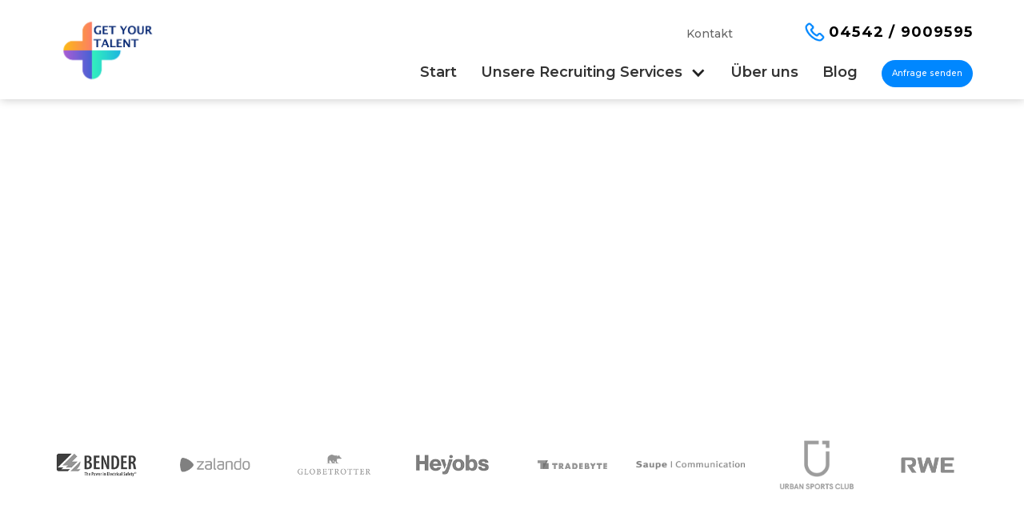

--- FILE ---
content_type: text/html
request_url: https://www.getyourtalent.de/mitarbeiter-gewinnen-und-binden
body_size: 6792
content:
<!DOCTYPE html><!-- This site was created in Webflow. https://webflow.com --><!-- Last Published: Mon Sep 01 2025 12:22:34 GMT+0000 (Coordinated Universal Time) --><html data-wf-domain="www.getyourtalent.de" data-wf-page="61fa4a0e32e1b6caf245b735" data-wf-site="6079712d2de21396207ca642"><head><meta charset="utf-8"/><title>Mitarbeiter gewinnen und binden – ist Retention das Zauberwort?</title><meta content="Mitarbeiter gewinnen und binden – mit dem Get Your Talent Retentionsmanagement wird Ihr Unternehmen jetzt zum Magnet für Talente." name="description"/><meta content="Mitarbeiter gewinnen und binden – ist Retention das Zauberwort?" property="og:title"/><meta content="Mitarbeiter gewinnen und binden – mit dem Get Your Talent Retentionsmanagement wird Ihr Unternehmen jetzt zum Magnet für Talente." property="og:description"/><meta content="Mitarbeiter gewinnen und binden – ist Retention das Zauberwort?" property="twitter:title"/><meta content="Mitarbeiter gewinnen und binden – mit dem Get Your Talent Retentionsmanagement wird Ihr Unternehmen jetzt zum Magnet für Talente." property="twitter:description"/><meta property="og:type" content="website"/><meta content="summary_large_image" name="twitter:card"/><meta content="width=device-width, initial-scale=1" name="viewport"/><meta content="Webflow" name="generator"/><link href="https://cdn.prod.website-files.com/6079712d2de21396207ca642/css/get-your-talent.webflow.shared.64b6b3447.css" rel="stylesheet" type="text/css"/><link href="https://fonts.googleapis.com" rel="preconnect"/><link href="https://fonts.gstatic.com" rel="preconnect" crossorigin="anonymous"/><script src="https://ajax.googleapis.com/ajax/libs/webfont/1.6.26/webfont.js" type="text/javascript"></script><script type="text/javascript">WebFont.load({  google: {    families: ["Montserrat:100,100italic,200,200italic,300,300italic,400,400italic,500,500italic,600,600italic,700,700italic,800,800italic,900,900italic"]  }});</script><script type="text/javascript">!function(o,c){var n=c.documentElement,t=" w-mod-";n.className+=t+"js",("ontouchstart"in o||o.DocumentTouch&&c instanceof DocumentTouch)&&(n.className+=t+"touch")}(window,document);</script><link href="https://cdn.prod.website-files.com/6079712d2de21396207ca642/608810c2f5d21f2b9192fae5_favicon.jpg" rel="shortcut icon" type="image/x-icon"/><link href="https://cdn.prod.website-files.com/6079712d2de21396207ca642/608810c5891ae701a5f4dbc7_webclip.jpg" rel="apple-touch-icon"/><script type="text/javascript">(function(i,s,o,g,r,a,m){i['GoogleAnalyticsObject']=r;i[r]=i[r]||function(){(i[r].q=i[r].q||[]).push(arguments)},i[r].l=1*new Date();a=s.createElement(o),m=s.getElementsByTagName(o)[0];a.async=1;a.src=g;m.parentNode.insertBefore(a,m)})(window,document,'script','https://www.google-analytics.com/analytics.js','ga');ga('create', 'G-F70HKY6G5S', 'auto');ga('send', 'pageview');</script>
<script id="Cookiebot" src="https://consent.cookiebot.com/uc.js" data-cbid="3438bc44-dc4a-4f64-a47a-1cafac7e11f6" data-blockingmode="auto" type="text/javascript"></script>

<!-- Google Tag Manager -->
<script>(function(w,d,s,l,i){w[l]=w[l]||[];w[l].push({'gtm.start':
new Date().getTime(),event:'gtm.js'});var f=d.getElementsByTagName(s)[0],
j=d.createElement(s),dl=l!='dataLayer'?'&l='+l:'';j.async=true;j.src=
'https://www.googletagmanager.com/gtm.js?id='+i+dl;f.parentNode.insertBefore(j,f);
})(window,document,'script','dataLayer','GTM-TNGT68MD');</script>
<!-- End Google Tag Manager -->

<!-- Google Tag Manager -->
<script>(function(w,d,s,l,i){w[l]=w[l]||[];w[l].push({'gtm.start':
new Date().getTime(),event:'gtm.js'});var f=d.getElementsByTagName(s)[0],
j=d.createElement(s),dl=l!='dataLayer'?'&l='+l:'';j.async=true;j.src=
'https://www.googletagmanager.com/gtm.js?id='+i+dl;f.parentNode.insertBefore(j,f);
})(window,document,'script','dataLayer','GTM-PD2XZNZ');</script>
<!-- End Google Tag Manager -->

<meta name="robots" content="index,follow" />

<script>function initApollo(){var n=Math.random().toString(36).substring(7),o=document.createElement("script");
o.src="https://assets.apollo.io/micro/website-tracker/tracker.iife.js?nocache="+n,o.async=!0,o.defer=!0,
o.onload=function(){window.trackingFunctions.onLoad({appId:"671a531207f4f2050af92b43"})},
document.head.appendChild(o)}initApollo();</script></head><body><div data-collapse="medium" data-animation="default" data-duration="400" data-easing="ease" data-easing2="ease" role="banner" class="navbar-2 w-nav"><div class="container-38 w-container"><a href="/" class="brand-2 w-nav-brand"><img src="https://cdn.prod.website-files.com/6079712d2de21396207ca642/607eddd8c75eef631d9e973a_Bildschirmfoto%202021-01-19%20um%2016.43.34.png" loading="lazy" sizes="(max-width: 585px) 98vw, 574px" srcset="https://cdn.prod.website-files.com/6079712d2de21396207ca642/607eddd8c75eef631d9e973a_Bildschirmfoto%202021-01-19%20um%2016.43.34-p-500.png 500w, https://cdn.prod.website-files.com/6079712d2de21396207ca642/607eddd8c75eef631d9e973a_Bildschirmfoto%202021-01-19%20um%2016.43.34.png 574w" alt="" class="image-22"/></a><div class="div-block-16"><a href="/kontakt" class="link-block-2 w-inline-block"><div class="text-block-16">Kontakt</div></a><a href="#email-form" class="link-block-2 w-inline-block"></a><a href="#email-form" class="link-block-2 w-inline-block"></a><a href="tel:045429009595" class="link-block-3 w-inline-block"><div class="text-block-16-copy">04542 / 9009595</div></a></div><div class="div-block-20"><nav role="navigation" class="nav-menu-2 w-nav-menu"><div data-hover="false" data-delay="0" class="dropdown-2-copy w-dropdown"><div class="dropdown-toggle-2 w-dropdown-toggle"><a href="/" class="link-block-7 w-inline-block"><div class="text-block-26">Start</div></a></div><nav class="w-dropdown-list"></nav></div><div data-hover="true" data-delay="0" class="dropdown-2 w-dropdown"><div class="dropdown-toggle-2 w-dropdown-toggle"><div class="icon-4 w-icon-dropdown-toggle"></div><a href="/unsere-recruiting-services" class="link-block-7 w-inline-block"><div class="text-block-26-copy">Unsere Recruiting Services</div></a></div><nav class="dropdown-list w-dropdown-list"><a href="/headhunting-as-a-service" class="dropdown-link w-dropdown-link">Headhunting as a Service</a><a href="/interim-management-freelancer-vermittlung" class="dropdown-link w-dropdown-link">Interim Management &amp; Freelancer-Vermittlung</a><a href="/freelance-recruiter" class="dropdown-link w-dropdown-link">Freelance Recruiter</a><a href="/performance-recruiting" class="dropdown-link w-dropdown-link">Performance Recruiting</a></nav></div><div data-hover="false" data-delay="0" class="dropdown-2-copy w-dropdown"><div class="dropdown-toggle-2 w-dropdown-toggle"><a href="/uber-uns" class="link-block-7 w-inline-block"><div class="text-block-26">Über uns</div></a></div><nav class="w-dropdown-list"></nav></div><div data-hover="false" data-delay="0" class="dropdown-2-copy w-dropdown"><div class="dropdown-toggle-2 w-dropdown-toggle"><a href="/blog" class="link-block-7 w-inline-block"><div class="text-block-26">Blog</div></a></div><nav class="w-dropdown-list"></nav></div><a href="#email-form" class="button-navbar w-button">Anfrage senden</a></nav><div class="menu-button-2 w-nav-button"><div class="icon-3 w-icon-nav-menu"></div></div></div></div></div><div class="columns-2 w-row"><div data-w-id="a399a254-9666-b870-2b6f-e8c0a3961a62" style="opacity:0" class="w-col w-col-6 w-col-stack"><div class="div-block"><h1 class="heading">Mitarbeiter gewinnen und binden – ist Retention das Zauberwort?</h1><h2 class="heading-12">Wie Unternehmen zum Magnet für Talente werden</h2><ul role="list" class="list"></ul><a href="#anfrage" class="button-4-copy w-button">Jetzt Anfrage senden</a></div></div><div class="column-3 w-col w-col-6 w-col-stack"><img class="image" src="https://cdn.prod.website-files.com/6079712d2de21396207ca642/61fa4bda93aea373342f1e9c_Mitarbeiter-gewinnen-und-binden.jpg" alt="" style="opacity:0" sizes="(max-width: 991px) 100vw, 50vw" data-w-id="a399a254-9666-b870-2b6f-e8c0a3961a6c" loading="lazy" srcset="https://cdn.prod.website-files.com/6079712d2de21396207ca642/61fa4bda93aea373342f1e9c_Mitarbeiter-gewinnen-und-binden-p-500.jpeg 500w, https://cdn.prod.website-files.com/6079712d2de21396207ca642/61fa4bda93aea373342f1e9c_Mitarbeiter-gewinnen-und-binden.jpg 1295w"/></div></div><div data-w-id="5fb02628-ea88-1bf8-8e46-6bd6399effd6" class="section"><div class="container-2 logo-section w-container"><div class="w-layout-grid grid"><div id="w-node-_5fb02628-ea88-1bf8-8e46-6bd6399effd9-399effd6" class="div-block-2"><img src="https://cdn.prod.website-files.com/6079712d2de21396207ca642/65707d8ee99686d96851f60e_bender.png" loading="lazy" alt="" class="referenz-image"/></div><img src="https://cdn.prod.website-files.com/6079712d2de21396207ca642/65707d9bac953cf7abca9a5e_zalando.png" loading="lazy" id="w-node-_2143b4bd-7492-2fbc-b490-b355358a4685-399effd6" alt="" class="referenz-image gray"/><div id="w-node-_5fb02628-ea88-1bf8-8e46-6bd6399effdf-399effd6" class="div-block-2"><img src="https://cdn.prod.website-files.com/6079712d2de21396207ca642/65707dbe6c840dbb6597b911_globetrotter.png" loading="lazy" alt="" class="referenz-image gray"/></div><img src="https://cdn.prod.website-files.com/6079712d2de21396207ca642/65707dd2c213a40798e7c6c9_heyjobs.png" loading="lazy" id="w-node-ea933bd9-316a-d0b8-c66f-e9cce66bfe94-399effd6" alt="" class="referenz-image"/><img src="https://cdn.prod.website-files.com/6079712d2de21396207ca642/65707de4a779db4255288d9b_tradebyte.png" loading="lazy" id="w-node-_14743dd0-fbdc-86e6-3901-92745814eb77-399effd6" alt="" class="referenz-image gray"/><img src="https://cdn.prod.website-files.com/6079712d2de21396207ca642/65707df2975f7d5a9f4c96c2_saupe-communication.png" loading="lazy" id="w-node-_24a2c659-f20c-3032-be63-ad54f819ecbf-399effd6" alt="" class="referenz-image big"/><img src="https://cdn.prod.website-files.com/6079712d2de21396207ca642/65707e08e99686d9685253eb_urban-sports-club.png" loading="lazy" alt="" class="referenz-image big gray"/><img src="https://cdn.prod.website-files.com/6079712d2de21396207ca642/65707e22f44f8c0f3142ab54_rwe.png" loading="lazy" width="110" id="w-node-cda2e63b-f32b-a5c8-fd89-3e8746a96a4b-399effd6" alt="" class="referenz-image gray"/></div></div></div><div data-w-id="c531e858-4743-3b75-8802-19676e7dee40" style="opacity:0" class="section-60"><div class="container-53 w-container"><div><em class="italic-text-2">Wer Mitarbeiter gewinnen und binden möchte, kommt am Begriff Retention nicht vorbei. Denn darunter werden alle Maßnahmen gebündelt, mit denen Personal in kleinen, mittleren und großen Unternehmen gefunden, gebunden und langfristig gesichert werden soll. Hier die Details.</em></div><div class="text-block-37">Fehlende Fachkräfte, hohe Fluktuation und eine Personalabteilung, die aus dem Krisenmodus gar nicht mehr herauskommt? Wer Mitarbeiter gewinnen und binden möchte, braucht eine klare Strategie. Eine zentrale Rolle spielt dabei die Arbeitgebermarke und damit verbunden alle Maßnahmen, die zur Zufriedenheit der Belegschaft beitragen und auch nach außen das Bild des Unternehmens als attraktiver Arbeitgeber stärken. Grundsätzlich können diese Maßnahmen in emotionale, kalkulative oder qualifikationsorientierte Varianten unterteilt werden. Vorsicht vor schnellen Lösungen: Studien belegen, dass Geld längst nicht alles ist, wenn man Mitarbeiter gewinnen und binden möchte. Brauchen Sie Tipps zur Arbeitgebermarke oder nachhaltige Unterstützung für Ihr Recruiting? Dann rufen Sie uns an – wir unterstützen Sie maßgeschneidert und erfolgsorientiert!</div></div></div><div id="anfrage" class="section-7"><div class="container-6 w-container"><div data-w-id="bce4885e-2672-5df8-43ed-ce91e6969436" class="columns w-row"><div class="w-col w-col-6 w-col-stack"><div class="div-block-8"><div id="w-node-ad1d7c37-cfd1-31e2-6eb1-383c5fabe181-e6969434" class="w-layout-layout quick-stack wf-layout-layout"><div class="w-layout-cell cell"><img src="https://cdn.prod.website-files.com/6079712d2de21396207ca642/657087bc0737b83e54acfb0a_tobias.png" loading="lazy" alt="" class="image-4"/><div class="text-regular smal">Tobias Friedl</div><div class="text-light center">Geschäftsführer<br/>‍</div></div><div class="w-layout-cell cell"><img src="https://cdn.prod.website-files.com/6079712d2de21396207ca642/6570870581ad0492bd058803_judith.png" loading="lazy" alt="" class="image-4"/><div class="text-regular smal">Judith Mönnighoff</div><div class="text-light"><strong class="text-light center">Senior Expert Recruitment Solutions</strong></div></div></div><p class="paragraph-2">Interesse an weiteren Informationen? Dann melden Sie sich noch heute uns lassen Sie sich beraten.</p><a href="tel:045429009595" class="link-block-4 w-inline-block"><div class="text-block-4">04542 / 9009595</div></a><a href="mailto:info@getyourtalent.com?subject=info%40getyourtalent.com" class="link-block-5 w-inline-block"><div class="text-block-4-copy">info@getyourtalent.com</div></a></div></div><div class="column-7 w-col w-col-6 w-col-stack"><div class="w-form"><form id="email-form" name="email-form" data-name="Email Form" method="get" class="form" data-wf-page-id="61fa4a0e32e1b6caf245b735" data-wf-element-id="bce4885e-2672-5df8-43ed-ce91e6969448"><div class="text-block-5">Wir freuen uns auf das Gespräch mit Ihnen</div><label for="Name-3" class="field-label">Name<span class="text-span">*</span></label><input class="text-field w-input" maxlength="256" name="Name" data-name="Name" placeholder="Ihr Name" type="text" id="Name-3" required=""/><label for="Unternehmen" class="field-label-2">Unternehmen<span class="text-span">*</span></label><input class="text-field-2 w-input" maxlength="256" name="Unternehmen" data-name="Unternehmen" placeholder="Ihr Unternehmen" type="text" id="Unternehmen" required=""/><label for="Email-4" class="field-label-3">E-Mail<span class="text-span">*</span></label><input class="text-field-3 w-input" maxlength="256" name="Email" data-name="Email" placeholder="Ihre E-Mail-Adresse" type="email" id="Email-4" required=""/><label for="Email-5" class="field-label-3">Nachricht</label><input class="text-field-3-copy w-input" maxlength="256" name="Email-5" data-name="Email 5" placeholder="Ihre Nachricht an uns" type="text" id="Email-5"/><label class="w-checkbox"><input type="checkbox" id="checkbox" name="checkbox" data-name="Checkbox" required="" class="w-checkbox-input"/><span class="checkbox-label w-form-label" for="checkbox">Ich erkläre mich mit der Verarbeitung der eingegebenen Daten sowie der Datenschutzerklärung einverstanden. *<br/><br/>* Pflichtfelder</span></label><input type="submit" data-wait="bitte warten..." class="submit-button w-button" value="Jetzt Anfrage senden"/></form><div class="success-message w-form-done"><div class="text-block-6"><span class="text-span-2">Vielen Dank für Ihre Anfrage! </span><br/>Wir werden uns schnellstmöglich bei Ihnen melden.</div></div><div class="error-message w-form-fail"><div class="text-block-7">Etwas ist schief gegangen. Bitte füllen Sie alle Felder aus.</div></div></div></div></div></div></div><div class="section-61"><div class="container-59 w-container"><h3 class="heading-16">Emotionale Maßnahmen wirken stärker als Geld</h3><div class="text-block-37">Wer Mitarbeiter gewinnen und binden möchte, sollte vor allem auf emotionale Anreize setzen. Ein höheres Gehalt oder Bonuszahlungen sind nicht unbedingt ausschlaggebend dafür, dass sich Talente für das Unternehmen entscheiden oder Mitarbeitende dem Betrieb die Treue halten. Es lohnt sich deshalb, intensiv am Betriebsklima zu arbeiten und eine fördernde und wertschätzende Kultur im Unternehmen zu etablieren. Ein Chef, der Mitarbeiter gewinnen und binden möchte, sollte den einzelnen Personen Vertrauen schenken, Zeit für Gespräche haben und seine Anerkennung immer wieder zum Ausdruck bringen. Wie das im Detail aussehen kann, ist Typsache. Ein Schulterklopfen im Teammeeting kann dazu genauso gehören, wie ein Blumenstrauß, eine handgeschriebene Karte oder die schriftliche Erwähnung als Mitarbeiter des Monats in den sozialen Medien.</div><h3 class="heading-16">Ist Retention der Schlüssel?</h3><div class="text-block-37">Das lateinische Wort retinere wird mit zurückhalten übersetzt. Wer Mitarbeiter gewinnen und binden möchte, findet unter dem Oberbegriff Retention entsprechende Maßnahmen. Ein Hauch von Magie kommt ins Spiel, wenn Retentionsmanagement systematisch durchdacht und aufgebaut wird. Denn erst im Zusammenspiel der unterschiedlichen Anreize – von emotionalen Komponenten bis hin zu Incentives und monetären Aspekten – entfaltet sich die gewünschte Sogwirkung.<br/>Möchten Sie Mitarbeiter gewinnen und binden? Dann lassen Sie uns über Ihre Strategie sprechen. Wir bei Get Your Talent sind Recruiting-Experten und Personalprofis. Ziehen Sie jetzt alle Register und vertrauen Sie auf unsere Expertise, damit Ihre Personalabteilung wieder durchatmen kann.</div></div></div><div class="section-12"><div class="container-15 w-container"><div class="w-layout-grid grid-7"><div class="div-block-17"><a href="/kontakt" class="link-block w-inline-block"><div class="text-block-15">Kontakt</div></a><a href="/impressum" class="link-block w-inline-block"><div class="text-block-15">Impressum</div></a><a href="/datenschutz" class="link-block w-inline-block"><div class="text-block-15">Datenschutz</div></a></div><img src="https://cdn.prod.website-files.com/6079712d2de21396207ca642/610b7e0836de5f92e7f64fcd_Footer-Logo.png" loading="lazy" id="w-node-c8abc7c9-4d8f-20df-fbd9-6f93bbd56278-bbd5626d" sizes="100vw" alt="" srcset="https://cdn.prod.website-files.com/6079712d2de21396207ca642/610b7e0836de5f92e7f64fcd_Footer-Logo-p-500.png 500w, https://cdn.prod.website-files.com/6079712d2de21396207ca642/610b7e0836de5f92e7f64fcd_Footer-Logo.png 595w" class="image-8"/><div class="footer-seo-seiten"><a href="/kontakt" class="link-block w-inline-block"><div class="seo-link">Wissenswertes:</div></a><a href="/recruiting-agentur" class="link-block w-inline-block"><div class="seo-link">Recruiting Agentur</div></a><a href="/personalbeschaffung" class="link-block w-inline-block"><div class="seo-link">Personalbeschaffung</div></a><a href="/personalvermittlung-in-hamburg" class="link-block w-inline-block"><div class="seo-link">Personalvermittlung in Hamburg</div></a><a href="/recruiting-services-in-hamburg" class="link-block w-inline-block"><div class="seo-link">Recruiting Services in Hamburg</div></a><a href="/fuhrungskrafte-recruiting" class="link-block w-inline-block"><div class="seo-link">Führungskräfte Recruiting</div></a><a href="/headhunter-versus-recruiter" class="link-block w-inline-block"><div class="seo-link">Headhunter versus Recruiter</div></a><a href="/headhunter-hamburg" class="link-block w-inline-block"><div class="seo-link">Headhunter Hamburg</div></a><a href="/recruitment-process-outsourcing" class="link-block w-inline-block"><div class="seo-link">Recruitment Process Outsourcing</div></a><a href="/mitarbeiter-gewinnen" class="link-block w-inline-block"><div class="seo-link">Mitarbeiter gewinnen</div></a><a href="/mitarbeiter-gewinnen-und-binden" aria-current="page" class="link-block w-inline-block w--current"><div class="seo-link">Mitarbeiter gewinnen und binden</div></a><a href="https://www.getyourtalent.de/recruiting-services/stellen-besetzen" class="link-block w-inline-block"><div class="seo-link">Stellen besetzen</div></a><a href="https://www.getyourtalent.de/recruiting-services/qualifizierte-mitarbeiter" class="link-block w-inline-block"><div class="seo-link">Qualifizierte Mitarbeiter</div></a><a href="https://www.getyourtalent.de/recruiting-services/qualifizierte-mitarbeiter-finden" class="link-block w-inline-block"><div class="seo-link">Qualifizierte Mitarbeiter finden</div></a><a href="https://www.getyourtalent.de/recruiting-services/recruitment-process-outsourcing" class="link-block w-inline-block"><div class="seo-link">Recruitment Process Outsourcing</div></a><a href="https://www.getyourtalent.de/recruiting-services/rpo-recruitment" class="link-block w-inline-block"><div class="seo-link">Rpo Recruitment</div></a><a href="https://www.getyourtalent.de/recruiting-services/rpo-recruiting" class="link-block w-inline-block"><div class="seo-link">Rpo Recruiting</div></a></div><div class="footer-seo-seiten"><a href="/mitarbeiter-gewinnen-und-halten" class="link-block w-inline-block"><div class="seo-link">Mitarbeiter gewinnen und halten</div></a><a href="/fachkrafte-gewinnen" class="link-block w-inline-block"><div class="seo-link">Fachkräfte gewinnen</div></a><a href="/fachkrafte-gewinnen" class="link-block w-inline-block"><div class="seo-link">Bewerber finden für Arbeitgeber</div></a></div></div></div></div><script src="https://d3e54v103j8qbb.cloudfront.net/js/jquery-3.5.1.min.dc5e7f18c8.js?site=6079712d2de21396207ca642" type="text/javascript" integrity="sha256-9/aliU8dGd2tb6OSsuzixeV4y/faTqgFtohetphbbj0=" crossorigin="anonymous"></script><script src="https://cdn.prod.website-files.com/6079712d2de21396207ca642/js/webflow.schunk.36b8fb49256177c8.js" type="text/javascript"></script><script src="https://cdn.prod.website-files.com/6079712d2de21396207ca642/js/webflow.schunk.2d396b6279ebb415.js" type="text/javascript"></script><script src="https://cdn.prod.website-files.com/6079712d2de21396207ca642/js/webflow.4e99766d.4f157ff4dfaed759.js" type="text/javascript"></script><!-- Google Tag Manager (noscript) -->
<noscript><iframe src="https://www.googletagmanager.com/ns.html?id=GTM-TNGT68MD"
height="0" width="0" style="display:none;visibility:hidden"></iframe></noscript>
<!-- End Google Tag Manager (noscript) -->

<!-- Google Tag Manager (noscript) -->
<noscript><iframe src="https://www.googletagmanager.com/ns.html?id=GTM-PD2XZNZ"
height="0" width="0" style="display:none;visibility:hidden"></iframe></noscript>
<!-- End Google Tag Manager (noscript) --></body></html>

--- FILE ---
content_type: text/css
request_url: https://cdn.prod.website-files.com/6079712d2de21396207ca642/css/get-your-talent.webflow.shared.64b6b3447.css
body_size: 20294
content:
html {
  -webkit-text-size-adjust: 100%;
  -ms-text-size-adjust: 100%;
  font-family: sans-serif;
}

body {
  margin: 0;
}

article, aside, details, figcaption, figure, footer, header, hgroup, main, menu, nav, section, summary {
  display: block;
}

audio, canvas, progress, video {
  vertical-align: baseline;
  display: inline-block;
}

audio:not([controls]) {
  height: 0;
  display: none;
}

[hidden], template {
  display: none;
}

a {
  background-color: #0000;
}

a:active, a:hover {
  outline: 0;
}

abbr[title] {
  border-bottom: 1px dotted;
}

b, strong {
  font-weight: bold;
}

dfn {
  font-style: italic;
}

h1 {
  margin: .67em 0;
  font-size: 2em;
}

mark {
  color: #000;
  background: #ff0;
}

small {
  font-size: 80%;
}

sub, sup {
  vertical-align: baseline;
  font-size: 75%;
  line-height: 0;
  position: relative;
}

sup {
  top: -.5em;
}

sub {
  bottom: -.25em;
}

img {
  border: 0;
}

svg:not(:root) {
  overflow: hidden;
}

hr {
  box-sizing: content-box;
  height: 0;
}

pre {
  overflow: auto;
}

code, kbd, pre, samp {
  font-family: monospace;
  font-size: 1em;
}

button, input, optgroup, select, textarea {
  color: inherit;
  font: inherit;
  margin: 0;
}

button {
  overflow: visible;
}

button, select {
  text-transform: none;
}

button, html input[type="button"], input[type="reset"] {
  -webkit-appearance: button;
  cursor: pointer;
}

button[disabled], html input[disabled] {
  cursor: default;
}

button::-moz-focus-inner, input::-moz-focus-inner {
  border: 0;
  padding: 0;
}

input {
  line-height: normal;
}

input[type="checkbox"], input[type="radio"] {
  box-sizing: border-box;
  padding: 0;
}

input[type="number"]::-webkit-inner-spin-button, input[type="number"]::-webkit-outer-spin-button {
  height: auto;
}

input[type="search"] {
  -webkit-appearance: none;
}

input[type="search"]::-webkit-search-cancel-button, input[type="search"]::-webkit-search-decoration {
  -webkit-appearance: none;
}

legend {
  border: 0;
  padding: 0;
}

textarea {
  overflow: auto;
}

optgroup {
  font-weight: bold;
}

table {
  border-collapse: collapse;
  border-spacing: 0;
}

td, th {
  padding: 0;
}

@font-face {
  font-family: webflow-icons;
  src: url("[data-uri]") format("truetype");
  font-weight: normal;
  font-style: normal;
}

[class^="w-icon-"], [class*=" w-icon-"] {
  speak: none;
  font-variant: normal;
  text-transform: none;
  -webkit-font-smoothing: antialiased;
  -moz-osx-font-smoothing: grayscale;
  font-style: normal;
  font-weight: normal;
  line-height: 1;
  font-family: webflow-icons !important;
}

.w-icon-slider-right:before {
  content: "";
}

.w-icon-slider-left:before {
  content: "";
}

.w-icon-nav-menu:before {
  content: "";
}

.w-icon-arrow-down:before, .w-icon-dropdown-toggle:before {
  content: "";
}

.w-icon-file-upload-remove:before {
  content: "";
}

.w-icon-file-upload-icon:before {
  content: "";
}

* {
  box-sizing: border-box;
}

html {
  height: 100%;
}

body {
  color: #333;
  background-color: #fff;
  min-height: 100%;
  margin: 0;
  font-family: Arial, sans-serif;
  font-size: 14px;
  line-height: 20px;
}

img {
  vertical-align: middle;
  max-width: 100%;
  display: inline-block;
}

html.w-mod-touch * {
  background-attachment: scroll !important;
}

.w-block {
  display: block;
}

.w-inline-block {
  max-width: 100%;
  display: inline-block;
}

.w-clearfix:before, .w-clearfix:after {
  content: " ";
  grid-area: 1 / 1 / 2 / 2;
  display: table;
}

.w-clearfix:after {
  clear: both;
}

.w-hidden {
  display: none;
}

.w-button {
  color: #fff;
  line-height: inherit;
  cursor: pointer;
  background-color: #3898ec;
  border: 0;
  border-radius: 0;
  padding: 9px 15px;
  text-decoration: none;
  display: inline-block;
}

input.w-button {
  -webkit-appearance: button;
}

html[data-w-dynpage] [data-w-cloak] {
  color: #0000 !important;
}

.w-code-block {
  margin: unset;
}

pre.w-code-block code {
  all: inherit;
}

.w-optimization {
  display: contents;
}

.w-webflow-badge, .w-webflow-badge > img {
  box-sizing: unset;
  width: unset;
  height: unset;
  max-height: unset;
  max-width: unset;
  min-height: unset;
  min-width: unset;
  margin: unset;
  padding: unset;
  float: unset;
  clear: unset;
  border: unset;
  border-radius: unset;
  background: unset;
  background-image: unset;
  background-position: unset;
  background-size: unset;
  background-repeat: unset;
  background-origin: unset;
  background-clip: unset;
  background-attachment: unset;
  background-color: unset;
  box-shadow: unset;
  transform: unset;
  direction: unset;
  font-family: unset;
  font-weight: unset;
  color: unset;
  font-size: unset;
  line-height: unset;
  font-style: unset;
  font-variant: unset;
  text-align: unset;
  letter-spacing: unset;
  -webkit-text-decoration: unset;
  text-decoration: unset;
  text-indent: unset;
  text-transform: unset;
  list-style-type: unset;
  text-shadow: unset;
  vertical-align: unset;
  cursor: unset;
  white-space: unset;
  word-break: unset;
  word-spacing: unset;
  word-wrap: unset;
  transition: unset;
}

.w-webflow-badge {
  white-space: nowrap;
  cursor: pointer;
  box-shadow: 0 0 0 1px #0000001a, 0 1px 3px #0000001a;
  visibility: visible !important;
  opacity: 1 !important;
  z-index: 2147483647 !important;
  color: #aaadb0 !important;
  overflow: unset !important;
  background-color: #fff !important;
  border-radius: 3px !important;
  width: auto !important;
  height: auto !important;
  margin: 0 !important;
  padding: 6px !important;
  font-size: 12px !important;
  line-height: 14px !important;
  text-decoration: none !important;
  display: inline-block !important;
  position: fixed !important;
  inset: auto 12px 12px auto !important;
  transform: none !important;
}

.w-webflow-badge > img {
  position: unset;
  visibility: unset !important;
  opacity: 1 !important;
  vertical-align: middle !important;
  display: inline-block !important;
}

h1, h2, h3, h4, h5, h6 {
  margin-bottom: 10px;
  font-weight: bold;
}

h1 {
  margin-top: 20px;
  font-size: 38px;
  line-height: 44px;
}

h2 {
  margin-top: 20px;
  font-size: 32px;
  line-height: 36px;
}

h3 {
  margin-top: 20px;
  font-size: 24px;
  line-height: 30px;
}

h4 {
  margin-top: 10px;
  font-size: 18px;
  line-height: 24px;
}

h5 {
  margin-top: 10px;
  font-size: 14px;
  line-height: 20px;
}

h6 {
  margin-top: 10px;
  font-size: 12px;
  line-height: 18px;
}

p {
  margin-top: 0;
  margin-bottom: 10px;
}

blockquote {
  border-left: 5px solid #e2e2e2;
  margin: 0 0 10px;
  padding: 10px 20px;
  font-size: 18px;
  line-height: 22px;
}

figure {
  margin: 0 0 10px;
}

figcaption {
  text-align: center;
  margin-top: 5px;
}

ul, ol {
  margin-top: 0;
  margin-bottom: 10px;
  padding-left: 40px;
}

.w-list-unstyled {
  padding-left: 0;
  list-style: none;
}

.w-embed:before, .w-embed:after {
  content: " ";
  grid-area: 1 / 1 / 2 / 2;
  display: table;
}

.w-embed:after {
  clear: both;
}

.w-video {
  width: 100%;
  padding: 0;
  position: relative;
}

.w-video iframe, .w-video object, .w-video embed {
  border: none;
  width: 100%;
  height: 100%;
  position: absolute;
  top: 0;
  left: 0;
}

fieldset {
  border: 0;
  margin: 0;
  padding: 0;
}

button, [type="button"], [type="reset"] {
  cursor: pointer;
  -webkit-appearance: button;
  border: 0;
}

.w-form {
  margin: 0 0 15px;
}

.w-form-done {
  text-align: center;
  background-color: #ddd;
  padding: 20px;
  display: none;
}

.w-form-fail {
  background-color: #ffdede;
  margin-top: 10px;
  padding: 10px;
  display: none;
}

label {
  margin-bottom: 5px;
  font-weight: bold;
  display: block;
}

.w-input, .w-select {
  color: #333;
  vertical-align: middle;
  background-color: #fff;
  border: 1px solid #ccc;
  width: 100%;
  height: 38px;
  margin-bottom: 10px;
  padding: 8px 12px;
  font-size: 14px;
  line-height: 1.42857;
  display: block;
}

.w-input::placeholder, .w-select::placeholder {
  color: #999;
}

.w-input:focus, .w-select:focus {
  border-color: #3898ec;
  outline: 0;
}

.w-input[disabled], .w-select[disabled], .w-input[readonly], .w-select[readonly], fieldset[disabled] .w-input, fieldset[disabled] .w-select {
  cursor: not-allowed;
}

.w-input[disabled]:not(.w-input-disabled), .w-select[disabled]:not(.w-input-disabled), .w-input[readonly], .w-select[readonly], fieldset[disabled]:not(.w-input-disabled) .w-input, fieldset[disabled]:not(.w-input-disabled) .w-select {
  background-color: #eee;
}

textarea.w-input, textarea.w-select {
  height: auto;
}

.w-select {
  background-color: #f3f3f3;
}

.w-select[multiple] {
  height: auto;
}

.w-form-label {
  cursor: pointer;
  margin-bottom: 0;
  font-weight: normal;
  display: inline-block;
}

.w-radio {
  margin-bottom: 5px;
  padding-left: 20px;
  display: block;
}

.w-radio:before, .w-radio:after {
  content: " ";
  grid-area: 1 / 1 / 2 / 2;
  display: table;
}

.w-radio:after {
  clear: both;
}

.w-radio-input {
  float: left;
  margin: 3px 0 0 -20px;
  line-height: normal;
}

.w-file-upload {
  margin-bottom: 10px;
  display: block;
}

.w-file-upload-input {
  opacity: 0;
  z-index: -100;
  width: .1px;
  height: .1px;
  position: absolute;
  overflow: hidden;
}

.w-file-upload-default, .w-file-upload-uploading, .w-file-upload-success {
  color: #333;
  display: inline-block;
}

.w-file-upload-error {
  margin-top: 10px;
  display: block;
}

.w-file-upload-default.w-hidden, .w-file-upload-uploading.w-hidden, .w-file-upload-error.w-hidden, .w-file-upload-success.w-hidden {
  display: none;
}

.w-file-upload-uploading-btn {
  cursor: pointer;
  background-color: #fafafa;
  border: 1px solid #ccc;
  margin: 0;
  padding: 8px 12px;
  font-size: 14px;
  font-weight: normal;
  display: flex;
}

.w-file-upload-file {
  background-color: #fafafa;
  border: 1px solid #ccc;
  flex-grow: 1;
  justify-content: space-between;
  margin: 0;
  padding: 8px 9px 8px 11px;
  display: flex;
}

.w-file-upload-file-name {
  font-size: 14px;
  font-weight: normal;
  display: block;
}

.w-file-remove-link {
  cursor: pointer;
  width: auto;
  height: auto;
  margin-top: 3px;
  margin-left: 10px;
  padding: 3px;
  display: block;
}

.w-icon-file-upload-remove {
  margin: auto;
  font-size: 10px;
}

.w-file-upload-error-msg {
  color: #ea384c;
  padding: 2px 0;
  display: inline-block;
}

.w-file-upload-info {
  padding: 0 12px;
  line-height: 38px;
  display: inline-block;
}

.w-file-upload-label {
  cursor: pointer;
  background-color: #fafafa;
  border: 1px solid #ccc;
  margin: 0;
  padding: 8px 12px;
  font-size: 14px;
  font-weight: normal;
  display: inline-block;
}

.w-icon-file-upload-icon, .w-icon-file-upload-uploading {
  width: 20px;
  margin-right: 8px;
  display: inline-block;
}

.w-icon-file-upload-uploading {
  height: 20px;
}

.w-container {
  max-width: 940px;
  margin-left: auto;
  margin-right: auto;
}

.w-container:before, .w-container:after {
  content: " ";
  grid-area: 1 / 1 / 2 / 2;
  display: table;
}

.w-container:after {
  clear: both;
}

.w-container .w-row {
  margin-left: -10px;
  margin-right: -10px;
}

.w-row:before, .w-row:after {
  content: " ";
  grid-area: 1 / 1 / 2 / 2;
  display: table;
}

.w-row:after {
  clear: both;
}

.w-row .w-row {
  margin-left: 0;
  margin-right: 0;
}

.w-col {
  float: left;
  width: 100%;
  min-height: 1px;
  padding-left: 10px;
  padding-right: 10px;
  position: relative;
}

.w-col .w-col {
  padding-left: 0;
  padding-right: 0;
}

.w-col-1 {
  width: 8.33333%;
}

.w-col-2 {
  width: 16.6667%;
}

.w-col-3 {
  width: 25%;
}

.w-col-4 {
  width: 33.3333%;
}

.w-col-5 {
  width: 41.6667%;
}

.w-col-6 {
  width: 50%;
}

.w-col-7 {
  width: 58.3333%;
}

.w-col-8 {
  width: 66.6667%;
}

.w-col-9 {
  width: 75%;
}

.w-col-10 {
  width: 83.3333%;
}

.w-col-11 {
  width: 91.6667%;
}

.w-col-12 {
  width: 100%;
}

.w-hidden-main {
  display: none !important;
}

@media screen and (max-width: 991px) {
  .w-container {
    max-width: 728px;
  }

  .w-hidden-main {
    display: inherit !important;
  }

  .w-hidden-medium {
    display: none !important;
  }

  .w-col-medium-1 {
    width: 8.33333%;
  }

  .w-col-medium-2 {
    width: 16.6667%;
  }

  .w-col-medium-3 {
    width: 25%;
  }

  .w-col-medium-4 {
    width: 33.3333%;
  }

  .w-col-medium-5 {
    width: 41.6667%;
  }

  .w-col-medium-6 {
    width: 50%;
  }

  .w-col-medium-7 {
    width: 58.3333%;
  }

  .w-col-medium-8 {
    width: 66.6667%;
  }

  .w-col-medium-9 {
    width: 75%;
  }

  .w-col-medium-10 {
    width: 83.3333%;
  }

  .w-col-medium-11 {
    width: 91.6667%;
  }

  .w-col-medium-12 {
    width: 100%;
  }

  .w-col-stack {
    width: 100%;
    left: auto;
    right: auto;
  }
}

@media screen and (max-width: 767px) {
  .w-hidden-main, .w-hidden-medium {
    display: inherit !important;
  }

  .w-hidden-small {
    display: none !important;
  }

  .w-row, .w-container .w-row {
    margin-left: 0;
    margin-right: 0;
  }

  .w-col {
    width: 100%;
    left: auto;
    right: auto;
  }

  .w-col-small-1 {
    width: 8.33333%;
  }

  .w-col-small-2 {
    width: 16.6667%;
  }

  .w-col-small-3 {
    width: 25%;
  }

  .w-col-small-4 {
    width: 33.3333%;
  }

  .w-col-small-5 {
    width: 41.6667%;
  }

  .w-col-small-6 {
    width: 50%;
  }

  .w-col-small-7 {
    width: 58.3333%;
  }

  .w-col-small-8 {
    width: 66.6667%;
  }

  .w-col-small-9 {
    width: 75%;
  }

  .w-col-small-10 {
    width: 83.3333%;
  }

  .w-col-small-11 {
    width: 91.6667%;
  }

  .w-col-small-12 {
    width: 100%;
  }
}

@media screen and (max-width: 479px) {
  .w-container {
    max-width: none;
  }

  .w-hidden-main, .w-hidden-medium, .w-hidden-small {
    display: inherit !important;
  }

  .w-hidden-tiny {
    display: none !important;
  }

  .w-col {
    width: 100%;
  }

  .w-col-tiny-1 {
    width: 8.33333%;
  }

  .w-col-tiny-2 {
    width: 16.6667%;
  }

  .w-col-tiny-3 {
    width: 25%;
  }

  .w-col-tiny-4 {
    width: 33.3333%;
  }

  .w-col-tiny-5 {
    width: 41.6667%;
  }

  .w-col-tiny-6 {
    width: 50%;
  }

  .w-col-tiny-7 {
    width: 58.3333%;
  }

  .w-col-tiny-8 {
    width: 66.6667%;
  }

  .w-col-tiny-9 {
    width: 75%;
  }

  .w-col-tiny-10 {
    width: 83.3333%;
  }

  .w-col-tiny-11 {
    width: 91.6667%;
  }

  .w-col-tiny-12 {
    width: 100%;
  }
}

.w-widget {
  position: relative;
}

.w-widget-map {
  width: 100%;
  height: 400px;
}

.w-widget-map label {
  width: auto;
  display: inline;
}

.w-widget-map img {
  max-width: inherit;
}

.w-widget-map .gm-style-iw {
  text-align: center;
}

.w-widget-map .gm-style-iw > button {
  display: none !important;
}

.w-widget-twitter {
  overflow: hidden;
}

.w-widget-twitter-count-shim {
  vertical-align: top;
  text-align: center;
  background: #fff;
  border: 1px solid #758696;
  border-radius: 3px;
  width: 28px;
  height: 20px;
  display: inline-block;
  position: relative;
}

.w-widget-twitter-count-shim * {
  pointer-events: none;
  -webkit-user-select: none;
  user-select: none;
}

.w-widget-twitter-count-shim .w-widget-twitter-count-inner {
  text-align: center;
  color: #999;
  font-family: serif;
  font-size: 15px;
  line-height: 12px;
  position: relative;
}

.w-widget-twitter-count-shim .w-widget-twitter-count-clear {
  display: block;
  position: relative;
}

.w-widget-twitter-count-shim.w--large {
  width: 36px;
  height: 28px;
}

.w-widget-twitter-count-shim.w--large .w-widget-twitter-count-inner {
  font-size: 18px;
  line-height: 18px;
}

.w-widget-twitter-count-shim:not(.w--vertical) {
  margin-left: 5px;
  margin-right: 8px;
}

.w-widget-twitter-count-shim:not(.w--vertical).w--large {
  margin-left: 6px;
}

.w-widget-twitter-count-shim:not(.w--vertical):before, .w-widget-twitter-count-shim:not(.w--vertical):after {
  content: " ";
  pointer-events: none;
  border: solid #0000;
  width: 0;
  height: 0;
  position: absolute;
  top: 50%;
  left: 0;
}

.w-widget-twitter-count-shim:not(.w--vertical):before {
  border-width: 4px;
  border-color: #75869600 #5d6c7b #75869600 #75869600;
  margin-top: -4px;
  margin-left: -9px;
}

.w-widget-twitter-count-shim:not(.w--vertical).w--large:before {
  border-width: 5px;
  margin-top: -5px;
  margin-left: -10px;
}

.w-widget-twitter-count-shim:not(.w--vertical):after {
  border-width: 4px;
  border-color: #fff0 #fff #fff0 #fff0;
  margin-top: -4px;
  margin-left: -8px;
}

.w-widget-twitter-count-shim:not(.w--vertical).w--large:after {
  border-width: 5px;
  margin-top: -5px;
  margin-left: -9px;
}

.w-widget-twitter-count-shim.w--vertical {
  width: 61px;
  height: 33px;
  margin-bottom: 8px;
}

.w-widget-twitter-count-shim.w--vertical:before, .w-widget-twitter-count-shim.w--vertical:after {
  content: " ";
  pointer-events: none;
  border: solid #0000;
  width: 0;
  height: 0;
  position: absolute;
  top: 100%;
  left: 50%;
}

.w-widget-twitter-count-shim.w--vertical:before {
  border-width: 5px;
  border-color: #5d6c7b #75869600 #75869600;
  margin-left: -5px;
}

.w-widget-twitter-count-shim.w--vertical:after {
  border-width: 4px;
  border-color: #fff #fff0 #fff0;
  margin-left: -4px;
}

.w-widget-twitter-count-shim.w--vertical .w-widget-twitter-count-inner {
  font-size: 18px;
  line-height: 22px;
}

.w-widget-twitter-count-shim.w--vertical.w--large {
  width: 76px;
}

.w-background-video {
  color: #fff;
  height: 500px;
  position: relative;
  overflow: hidden;
}

.w-background-video > video {
  object-fit: cover;
  z-index: -100;
  background-position: 50%;
  background-size: cover;
  width: 100%;
  height: 100%;
  margin: auto;
  position: absolute;
  inset: -100%;
}

.w-background-video > video::-webkit-media-controls-start-playback-button {
  -webkit-appearance: none;
  display: none !important;
}

.w-background-video--control {
  background-color: #0000;
  padding: 0;
  position: absolute;
  bottom: 1em;
  right: 1em;
}

.w-background-video--control > [hidden] {
  display: none !important;
}

.w-slider {
  text-align: center;
  clear: both;
  -webkit-tap-highlight-color: #0000;
  tap-highlight-color: #0000;
  background: #ddd;
  height: 300px;
  position: relative;
}

.w-slider-mask {
  z-index: 1;
  white-space: nowrap;
  height: 100%;
  display: block;
  position: relative;
  left: 0;
  right: 0;
  overflow: hidden;
}

.w-slide {
  vertical-align: top;
  white-space: normal;
  text-align: left;
  width: 100%;
  height: 100%;
  display: inline-block;
  position: relative;
}

.w-slider-nav {
  z-index: 2;
  text-align: center;
  -webkit-tap-highlight-color: #0000;
  tap-highlight-color: #0000;
  height: 40px;
  margin: auto;
  padding-top: 10px;
  position: absolute;
  inset: auto 0 0;
}

.w-slider-nav.w-round > div {
  border-radius: 100%;
}

.w-slider-nav.w-num > div {
  font-size: inherit;
  line-height: inherit;
  width: auto;
  height: auto;
  padding: .2em .5em;
}

.w-slider-nav.w-shadow > div {
  box-shadow: 0 0 3px #3336;
}

.w-slider-nav-invert {
  color: #fff;
}

.w-slider-nav-invert > div {
  background-color: #2226;
}

.w-slider-nav-invert > div.w-active {
  background-color: #222;
}

.w-slider-dot {
  cursor: pointer;
  background-color: #fff6;
  width: 1em;
  height: 1em;
  margin: 0 3px .5em;
  transition: background-color .1s, color .1s;
  display: inline-block;
  position: relative;
}

.w-slider-dot.w-active {
  background-color: #fff;
}

.w-slider-dot:focus {
  outline: none;
  box-shadow: 0 0 0 2px #fff;
}

.w-slider-dot:focus.w-active {
  box-shadow: none;
}

.w-slider-arrow-left, .w-slider-arrow-right {
  cursor: pointer;
  color: #fff;
  -webkit-tap-highlight-color: #0000;
  tap-highlight-color: #0000;
  -webkit-user-select: none;
  user-select: none;
  width: 80px;
  margin: auto;
  font-size: 40px;
  position: absolute;
  inset: 0;
  overflow: hidden;
}

.w-slider-arrow-left [class^="w-icon-"], .w-slider-arrow-right [class^="w-icon-"], .w-slider-arrow-left [class*=" w-icon-"], .w-slider-arrow-right [class*=" w-icon-"] {
  position: absolute;
}

.w-slider-arrow-left:focus, .w-slider-arrow-right:focus {
  outline: 0;
}

.w-slider-arrow-left {
  z-index: 3;
  right: auto;
}

.w-slider-arrow-right {
  z-index: 4;
  left: auto;
}

.w-icon-slider-left, .w-icon-slider-right {
  width: 1em;
  height: 1em;
  margin: auto;
  inset: 0;
}

.w-slider-aria-label {
  clip: rect(0 0 0 0);
  border: 0;
  width: 1px;
  height: 1px;
  margin: -1px;
  padding: 0;
  position: absolute;
  overflow: hidden;
}

.w-slider-force-show {
  display: block !important;
}

.w-dropdown {
  text-align: left;
  z-index: 900;
  margin-left: auto;
  margin-right: auto;
  display: inline-block;
  position: relative;
}

.w-dropdown-btn, .w-dropdown-toggle, .w-dropdown-link {
  vertical-align: top;
  color: #222;
  text-align: left;
  white-space: nowrap;
  margin-left: auto;
  margin-right: auto;
  padding: 20px;
  text-decoration: none;
  position: relative;
}

.w-dropdown-toggle {
  -webkit-user-select: none;
  user-select: none;
  cursor: pointer;
  padding-right: 40px;
  display: inline-block;
}

.w-dropdown-toggle:focus {
  outline: 0;
}

.w-icon-dropdown-toggle {
  width: 1em;
  height: 1em;
  margin: auto 20px auto auto;
  position: absolute;
  top: 0;
  bottom: 0;
  right: 0;
}

.w-dropdown-list {
  background: #ddd;
  min-width: 100%;
  display: none;
  position: absolute;
}

.w-dropdown-list.w--open {
  display: block;
}

.w-dropdown-link {
  color: #222;
  padding: 10px 20px;
  display: block;
}

.w-dropdown-link.w--current {
  color: #0082f3;
}

.w-dropdown-link:focus {
  outline: 0;
}

@media screen and (max-width: 767px) {
  .w-nav-brand {
    padding-left: 10px;
  }
}

.w-lightbox-backdrop {
  cursor: auto;
  letter-spacing: normal;
  text-indent: 0;
  text-shadow: none;
  text-transform: none;
  visibility: visible;
  white-space: normal;
  word-break: normal;
  word-spacing: normal;
  word-wrap: normal;
  color: #fff;
  text-align: center;
  z-index: 2000;
  opacity: 0;
  -webkit-user-select: none;
  -moz-user-select: none;
  -webkit-tap-highlight-color: transparent;
  background: #000000e6;
  outline: 0;
  font-family: Helvetica Neue, Helvetica, Ubuntu, Segoe UI, Verdana, sans-serif;
  font-size: 17px;
  font-style: normal;
  font-weight: 300;
  line-height: 1.2;
  list-style: disc;
  position: fixed;
  inset: 0;
  -webkit-transform: translate(0);
}

.w-lightbox-backdrop, .w-lightbox-container {
  -webkit-overflow-scrolling: touch;
  height: 100%;
  overflow: auto;
}

.w-lightbox-content {
  height: 100vh;
  position: relative;
  overflow: hidden;
}

.w-lightbox-view {
  opacity: 0;
  width: 100vw;
  height: 100vh;
  position: absolute;
}

.w-lightbox-view:before {
  content: "";
  height: 100vh;
}

.w-lightbox-group, .w-lightbox-group .w-lightbox-view, .w-lightbox-group .w-lightbox-view:before {
  height: 86vh;
}

.w-lightbox-frame, .w-lightbox-view:before {
  vertical-align: middle;
  display: inline-block;
}

.w-lightbox-figure {
  margin: 0;
  position: relative;
}

.w-lightbox-group .w-lightbox-figure {
  cursor: pointer;
}

.w-lightbox-img {
  width: auto;
  max-width: none;
  height: auto;
}

.w-lightbox-image {
  float: none;
  max-width: 100vw;
  max-height: 100vh;
  display: block;
}

.w-lightbox-group .w-lightbox-image {
  max-height: 86vh;
}

.w-lightbox-caption {
  text-align: left;
  text-overflow: ellipsis;
  white-space: nowrap;
  background: #0006;
  padding: .5em 1em;
  position: absolute;
  bottom: 0;
  left: 0;
  right: 0;
  overflow: hidden;
}

.w-lightbox-embed {
  width: 100%;
  height: 100%;
  position: absolute;
  inset: 0;
}

.w-lightbox-control {
  cursor: pointer;
  background-position: center;
  background-repeat: no-repeat;
  background-size: 24px;
  width: 4em;
  transition: all .3s;
  position: absolute;
  top: 0;
}

.w-lightbox-left {
  background-image: url("[data-uri]");
  display: none;
  bottom: 0;
  left: 0;
}

.w-lightbox-right {
  background-image: url("[data-uri]");
  display: none;
  bottom: 0;
  right: 0;
}

.w-lightbox-close {
  background-image: url("[data-uri]");
  background-size: 18px;
  height: 2.6em;
  right: 0;
}

.w-lightbox-strip {
  white-space: nowrap;
  padding: 0 1vh;
  line-height: 0;
  position: absolute;
  bottom: 0;
  left: 0;
  right: 0;
  overflow: auto hidden;
}

.w-lightbox-item {
  box-sizing: content-box;
  cursor: pointer;
  width: 10vh;
  padding: 2vh 1vh;
  display: inline-block;
  -webkit-transform: translate3d(0, 0, 0);
}

.w-lightbox-active {
  opacity: .3;
}

.w-lightbox-thumbnail {
  background: #222;
  height: 10vh;
  position: relative;
  overflow: hidden;
}

.w-lightbox-thumbnail-image {
  position: absolute;
  top: 0;
  left: 0;
}

.w-lightbox-thumbnail .w-lightbox-tall {
  width: 100%;
  top: 50%;
  transform: translate(0, -50%);
}

.w-lightbox-thumbnail .w-lightbox-wide {
  height: 100%;
  left: 50%;
  transform: translate(-50%);
}

.w-lightbox-spinner {
  box-sizing: border-box;
  border: 5px solid #0006;
  border-radius: 50%;
  width: 40px;
  height: 40px;
  margin-top: -20px;
  margin-left: -20px;
  animation: .8s linear infinite spin;
  position: absolute;
  top: 50%;
  left: 50%;
}

.w-lightbox-spinner:after {
  content: "";
  border: 3px solid #0000;
  border-bottom-color: #fff;
  border-radius: 50%;
  position: absolute;
  inset: -4px;
}

.w-lightbox-hide {
  display: none;
}

.w-lightbox-noscroll {
  overflow: hidden;
}

@media (min-width: 768px) {
  .w-lightbox-content {
    height: 96vh;
    margin-top: 2vh;
  }

  .w-lightbox-view, .w-lightbox-view:before {
    height: 96vh;
  }

  .w-lightbox-group, .w-lightbox-group .w-lightbox-view, .w-lightbox-group .w-lightbox-view:before {
    height: 84vh;
  }

  .w-lightbox-image {
    max-width: 96vw;
    max-height: 96vh;
  }

  .w-lightbox-group .w-lightbox-image {
    max-width: 82.3vw;
    max-height: 84vh;
  }

  .w-lightbox-left, .w-lightbox-right {
    opacity: .5;
    display: block;
  }

  .w-lightbox-close {
    opacity: .8;
  }

  .w-lightbox-control:hover {
    opacity: 1;
  }
}

.w-lightbox-inactive, .w-lightbox-inactive:hover {
  opacity: 0;
}

.w-richtext:before, .w-richtext:after {
  content: " ";
  grid-area: 1 / 1 / 2 / 2;
  display: table;
}

.w-richtext:after {
  clear: both;
}

.w-richtext[contenteditable="true"]:before, .w-richtext[contenteditable="true"]:after {
  white-space: initial;
}

.w-richtext ol, .w-richtext ul {
  overflow: hidden;
}

.w-richtext .w-richtext-figure-selected.w-richtext-figure-type-video div:after, .w-richtext .w-richtext-figure-selected[data-rt-type="video"] div:after, .w-richtext .w-richtext-figure-selected.w-richtext-figure-type-image div, .w-richtext .w-richtext-figure-selected[data-rt-type="image"] div {
  outline: 2px solid #2895f7;
}

.w-richtext figure.w-richtext-figure-type-video > div:after, .w-richtext figure[data-rt-type="video"] > div:after {
  content: "";
  display: none;
  position: absolute;
  inset: 0;
}

.w-richtext figure {
  max-width: 60%;
  position: relative;
}

.w-richtext figure > div:before {
  cursor: default !important;
}

.w-richtext figure img {
  width: 100%;
}

.w-richtext figure figcaption.w-richtext-figcaption-placeholder {
  opacity: .6;
}

.w-richtext figure div {
  color: #0000;
  font-size: 0;
}

.w-richtext figure.w-richtext-figure-type-image, .w-richtext figure[data-rt-type="image"] {
  display: table;
}

.w-richtext figure.w-richtext-figure-type-image > div, .w-richtext figure[data-rt-type="image"] > div {
  display: inline-block;
}

.w-richtext figure.w-richtext-figure-type-image > figcaption, .w-richtext figure[data-rt-type="image"] > figcaption {
  caption-side: bottom;
  display: table-caption;
}

.w-richtext figure.w-richtext-figure-type-video, .w-richtext figure[data-rt-type="video"] {
  width: 60%;
  height: 0;
}

.w-richtext figure.w-richtext-figure-type-video iframe, .w-richtext figure[data-rt-type="video"] iframe {
  width: 100%;
  height: 100%;
  position: absolute;
  top: 0;
  left: 0;
}

.w-richtext figure.w-richtext-figure-type-video > div, .w-richtext figure[data-rt-type="video"] > div {
  width: 100%;
}

.w-richtext figure.w-richtext-align-center {
  clear: both;
  margin-left: auto;
  margin-right: auto;
}

.w-richtext figure.w-richtext-align-center.w-richtext-figure-type-image > div, .w-richtext figure.w-richtext-align-center[data-rt-type="image"] > div {
  max-width: 100%;
}

.w-richtext figure.w-richtext-align-normal {
  clear: both;
}

.w-richtext figure.w-richtext-align-fullwidth {
  text-align: center;
  clear: both;
  width: 100%;
  max-width: 100%;
  margin-left: auto;
  margin-right: auto;
  display: block;
}

.w-richtext figure.w-richtext-align-fullwidth > div {
  padding-bottom: inherit;
  display: inline-block;
}

.w-richtext figure.w-richtext-align-fullwidth > figcaption {
  display: block;
}

.w-richtext figure.w-richtext-align-floatleft {
  float: left;
  clear: none;
  margin-right: 15px;
}

.w-richtext figure.w-richtext-align-floatright {
  float: right;
  clear: none;
  margin-left: 15px;
}

.w-nav {
  z-index: 1000;
  background: #ddd;
  position: relative;
}

.w-nav:before, .w-nav:after {
  content: " ";
  grid-area: 1 / 1 / 2 / 2;
  display: table;
}

.w-nav:after {
  clear: both;
}

.w-nav-brand {
  float: left;
  color: #333;
  text-decoration: none;
  position: relative;
}

.w-nav-link {
  vertical-align: top;
  color: #222;
  text-align: left;
  margin-left: auto;
  margin-right: auto;
  padding: 20px;
  text-decoration: none;
  display: inline-block;
  position: relative;
}

.w-nav-link.w--current {
  color: #0082f3;
}

.w-nav-menu {
  float: right;
  position: relative;
}

[data-nav-menu-open] {
  text-align: center;
  background: #c8c8c8;
  min-width: 200px;
  position: absolute;
  top: 100%;
  left: 0;
  right: 0;
  overflow: visible;
  display: block !important;
}

.w--nav-link-open {
  display: block;
  position: relative;
}

.w-nav-overlay {
  width: 100%;
  display: none;
  position: absolute;
  top: 100%;
  left: 0;
  right: 0;
  overflow: hidden;
}

.w-nav-overlay [data-nav-menu-open] {
  top: 0;
}

.w-nav[data-animation="over-left"] .w-nav-overlay {
  width: auto;
}

.w-nav[data-animation="over-left"] .w-nav-overlay, .w-nav[data-animation="over-left"] [data-nav-menu-open] {
  z-index: 1;
  top: 0;
  right: auto;
}

.w-nav[data-animation="over-right"] .w-nav-overlay {
  width: auto;
}

.w-nav[data-animation="over-right"] .w-nav-overlay, .w-nav[data-animation="over-right"] [data-nav-menu-open] {
  z-index: 1;
  top: 0;
  left: auto;
}

.w-nav-button {
  float: right;
  cursor: pointer;
  -webkit-tap-highlight-color: #0000;
  tap-highlight-color: #0000;
  -webkit-user-select: none;
  user-select: none;
  padding: 18px;
  font-size: 24px;
  display: none;
  position: relative;
}

.w-nav-button:focus {
  outline: 0;
}

.w-nav-button.w--open {
  color: #fff;
  background-color: #c8c8c8;
}

.w-nav[data-collapse="all"] .w-nav-menu {
  display: none;
}

.w-nav[data-collapse="all"] .w-nav-button, .w--nav-dropdown-open, .w--nav-dropdown-toggle-open {
  display: block;
}

.w--nav-dropdown-list-open {
  position: static;
}

@media screen and (max-width: 991px) {
  .w-nav[data-collapse="medium"] .w-nav-menu {
    display: none;
  }

  .w-nav[data-collapse="medium"] .w-nav-button {
    display: block;
  }
}

@media screen and (max-width: 767px) {
  .w-nav[data-collapse="small"] .w-nav-menu {
    display: none;
  }

  .w-nav[data-collapse="small"] .w-nav-button {
    display: block;
  }

  .w-nav-brand {
    padding-left: 10px;
  }
}

@media screen and (max-width: 479px) {
  .w-nav[data-collapse="tiny"] .w-nav-menu {
    display: none;
  }

  .w-nav[data-collapse="tiny"] .w-nav-button {
    display: block;
  }
}

.w-tabs {
  position: relative;
}

.w-tabs:before, .w-tabs:after {
  content: " ";
  grid-area: 1 / 1 / 2 / 2;
  display: table;
}

.w-tabs:after {
  clear: both;
}

.w-tab-menu {
  position: relative;
}

.w-tab-link {
  vertical-align: top;
  text-align: left;
  cursor: pointer;
  color: #222;
  background-color: #ddd;
  padding: 9px 30px;
  text-decoration: none;
  display: inline-block;
  position: relative;
}

.w-tab-link.w--current {
  background-color: #c8c8c8;
}

.w-tab-link:focus {
  outline: 0;
}

.w-tab-content {
  display: block;
  position: relative;
  overflow: hidden;
}

.w-tab-pane {
  display: none;
  position: relative;
}

.w--tab-active {
  display: block;
}

@media screen and (max-width: 479px) {
  .w-tab-link {
    display: block;
  }
}

.w-ix-emptyfix:after {
  content: "";
}

@keyframes spin {
  0% {
    transform: rotate(0);
  }

  100% {
    transform: rotate(360deg);
  }
}

.w-dyn-empty {
  background-color: #ddd;
  padding: 10px;
}

.w-dyn-hide, .w-dyn-bind-empty, .w-condition-invisible {
  display: none !important;
}

.wf-layout-layout {
  display: grid;
}

:root {
  --blau: #0087ff;
  --medium-spring-green: #00e7a2;
  --red: #90759b;
  --yellow: #ff8c00;
}

.w-layout-grid {
  grid-row-gap: 16px;
  grid-column-gap: 16px;
  grid-template-rows: auto auto;
  grid-template-columns: 1fr 1fr;
  grid-auto-columns: 1fr;
  display: grid;
}

.w-layout-layout {
  grid-row-gap: 20px;
  grid-column-gap: 20px;
  grid-auto-columns: 1fr;
  justify-content: center;
  padding: 20px;
}

.w-layout-cell {
  flex-direction: column;
  justify-content: flex-start;
  align-items: flex-start;
  display: flex;
}

.w-checkbox {
  margin-bottom: 5px;
  padding-left: 20px;
  display: block;
}

.w-checkbox:before {
  content: " ";
  grid-area: 1 / 1 / 2 / 2;
  display: table;
}

.w-checkbox:after {
  content: " ";
  clear: both;
  grid-area: 1 / 1 / 2 / 2;
  display: table;
}

.w-checkbox-input {
  float: left;
  margin: 4px 0 0 -20px;
  line-height: normal;
}

.w-checkbox-input--inputType-custom {
  border: 1px solid #ccc;
  border-radius: 2px;
  width: 12px;
  height: 12px;
}

.w-checkbox-input--inputType-custom.w--redirected-checked {
  background-color: #3898ec;
  background-image: url("https://d3e54v103j8qbb.cloudfront.net/static/custom-checkbox-checkmark.589d534424.svg");
  background-position: 50%;
  background-repeat: no-repeat;
  background-size: cover;
  border-color: #3898ec;
}

.w-checkbox-input--inputType-custom.w--redirected-focus {
  box-shadow: 0 0 3px 1px #3898ec;
}

.image {
  width: 100%;
  margin-right: 0;
}

.heading {
  color: #000;
  margin-top: 5vw;
  margin-bottom: 10px;
  margin-left: 0%;
  font-family: Montserrat, sans-serif;
  font-size: 1.7vw;
  font-weight: 600;
  line-height: 2.5vw;
}

.heading-copy {
  color: #000;
  margin-top: 0;
  margin-bottom: 0;
  margin-left: 0%;
  font-family: Montserrat, sans-serif;
  font-size: 1.7vw;
  font-weight: 300;
  line-height: 2vw;
}

.div-block {
  margin-top: 60px;
  margin-left: 30%;
  padding-right: 5%;
}

.button {
  background-color: var(--blau);
  border-radius: 100px;
  margin-top: 1.5vw;
  margin-bottom: 1.5vw;
  padding: .9vw 1.8vw;
  font-family: Montserrat, sans-serif;
  font-size: 1vw;
  font-weight: 500;
}

.button:hover {
  background-color: #0163bb;
}

.container-2 {
  max-width: 1300px;
}

.container-2.logo-section {
  max-width: 1600px;
}

.grid {
  grid-column-gap: 35px;
  grid-template-rows: auto;
  grid-template-columns: 1fr 1fr 1fr 1fr 1fr 1fr 1fr 1fr;
}

.section {
  padding: 60px 5%;
}

.div-block-2 {
  flex-direction: column;
  justify-content: center;
  align-items: center;
  display: flex;
}

.container-3 {
  max-width: 1500px;
  margin-top: 20px;
  margin-bottom: 50px;
}

.heading-2 {
  color: #000;
  text-align: center;
  margin-top: 10px;
  margin-bottom: 10px;
  font-family: Montserrat, sans-serif;
  font-size: 46px;
  font-weight: 600;
  line-height: 50px;
}

.heading-2-copy {
  color: #000;
  text-align: center;
  margin-top: 15px;
  font-family: Montserrat, sans-serif;
  font-size: 46px;
  font-weight: 300;
  line-height: 50px;
}

.div-block-3 {
  box-shadow: 0 0 10px 0 var(--medium-spring-green);
  opacity: 1;
  background-color: #fff;
  border-radius: 8px;
  flex-direction: column;
  align-items: center;
  margin-top: 40px;
  padding-bottom: 50px;
  display: flex;
}

.div-block-3-copy {
  opacity: .7;
  background-color: #fff;
  box-shadow: 0 0 10px #0087ff99;
}

.paragraph {
  color: #000;
  text-align: center;
  padding-left: 10%;
  padding-right: 10%;
  font-family: Montserrat, sans-serif;
  font-size: 21px;
  font-weight: 400;
  line-height: 32px;
}

.text-block {
  color: #000;
  text-align: center;
  margin-top: 10px;
  margin-bottom: 10px;
  font-family: Montserrat, sans-serif;
  font-size: 32px;
  font-weight: 600;
  line-height: 38px;
}

.section-2 {
  margin-top: 90px;
  margin-bottom: 90px;
  padding-left: 10%;
  padding-right: 10%;
}

.button-2 {
  background-color: var(--blau);
  border-radius: 100px;
  margin-top: 20px;
  padding: 12px 25px;
  font-family: Montserrat, sans-serif;
  font-size: 21px;
  font-weight: 500;
  line-height: 25px;
}

.button-2:hover {
  background-color: #90759be3;
}

.button-2.red {
  background-color: var(--red);
}

.button-2.red:hover {
  background-color: #65516de3;
}

.button-2.yellow {
  background-color: #ff8c00db;
}

.button-2.yellow:hover {
  background-color: #ac6611ba;
}

.button-2.green {
  background-color: #07d195;
}

.button-2.green:hover {
  background-color: #00e7a2b5;
}

.image-3 {
  max-width: 25%;
  margin-top: 40px;
  margin-bottom: 25px;
}

.container-4 {
  max-width: 1300px;
}

.section-3 {
  margin-top: 10px;
  padding-left: 10%;
  padding-right: 10%;
}

.section-4 {
  margin-top: 50px;
  margin-bottom: 50px;
  padding-left: 10%;
  padding-right: 10%;
}

._2er-grid {
  grid-column-gap: 45px;
  background-color: #fff;
  grid-template-rows: auto;
  grid-template-columns: 1fr 1fr 1fr;
  margin-top: 40px;
}

._2er-grid.red {
  grid-template-columns: 1fr 1fr;
}

._2er-grid.red.nospace {
  margin-top: 0;
}

.div-leistung {
  opacity: 1;
  background-color: #fff;
  border-radius: 8px;
  flex-direction: column;
  align-items: center;
  margin-top: 40px;
  padding: 0 10px 50px;
  display: flex;
  box-shadow: 0 0 10px #0087ff;
}

.div-leistung.red {
  box-shadow: 0 0 10px 0 var(--red);
  padding-left: 5px;
  padding-right: 5px;
}

.div-leistung.yellow {
  box-shadow: 0 0 10px 0 var(--yellow);
}

.div-leistung.green {
  box-shadow: 0 0 10px 0 var(--medium-spring-green);
}

.section-5 {
  padding-left: 10%;
  padding-right: 10%;
}

.container-5 {
  max-width: 1300px;
  margin-top: 40px;
}

.grid-3 {
  grid-column-gap: 50px;
  grid-template-rows: auto;
  grid-template-columns: 1fr 1fr 1fr;
}

.div-block-7 {
  flex-direction: column;
  justify-content: flex-start;
  align-items: center;
  display: flex;
}

.section-7 {
  background-color: #0087ff1a;
  padding: 50px 8%;
}

.container-6 {
  max-width: 1300px;
}

.columns {
  margin-left: 0;
  margin-right: 0;
}

.div-block-8 {
  flex-direction: column;
  justify-content: flex-start;
  align-items: center;
  display: flex;
}

.text-regular {
  color: #000;
  font-family: Montserrat, sans-serif;
  font-size: 21px;
  font-weight: 700;
  line-height: 25px;
}

.text-regular.smal {
  font-size: 18px;
  line-height: 30px;
}

.text-regular.light {
  font-size: 1.2vw;
  font-weight: 400;
  line-height: 32px;
}

.text-block-3 {
  color: #000;
  font-family: Montserrat, sans-serif;
  font-size: 21px;
  font-weight: 400;
  line-height: 25px;
}

.paragraph-2 {
  color: #000;
  text-align: center;
  margin-top: 20px;
  margin-bottom: 20px;
  padding-left: 0;
  padding-right: 0;
  font-family: Montserrat, sans-serif;
  font-size: 21px;
  font-weight: 400;
  line-height: 32px;
}

.image-4 {
  margin-bottom: 20px;
}

.text-block-4 {
  color: #000;
  letter-spacing: 1px;
  background-image: url("https://cdn.prod.website-files.com/6079712d2de21396207ca642/607fe78719a72e25c0e7068b_phone.png");
  background-position: 0 0;
  background-repeat: no-repeat;
  background-size: 30px;
  margin-top: 10px;
  padding-left: 40px;
  font-family: Montserrat, sans-serif;
  font-size: 21px;
  font-weight: 700;
  line-height: 32px;
}

.field-label, .field-label-2, .field-label-3 {
  color: #000;
  font-family: Montserrat, sans-serif;
  font-size: 18px;
  font-weight: 400;
  line-height: 20px;
}

.form {
  padding-left: 10%;
  padding-right: 10%;
}

.text-field {
  border-radius: 8px;
  height: 50px;
  margin-bottom: 10px;
  padding-bottom: 8px;
  font-family: Montserrat, sans-serif;
}

.text-field-2, .text-field-3 {
  border-radius: 8px;
  height: 50px;
  margin-bottom: 10px;
  font-family: Montserrat, sans-serif;
}

.text-block-5 {
  color: #000;
  margin-bottom: 20px;
  font-family: Montserrat, sans-serif;
  font-size: 35px;
  font-weight: 700;
  line-height: 42px;
}

.submit-button {
  background-color: var(--blau);
  border-radius: 100px;
  padding: 12px 25px;
  font-family: Montserrat, sans-serif;
  font-size: 21px;
  font-weight: 500;
  line-height: 25px;
}

.submit-button:hover {
  background-color: #0163bb;
}

.text-span {
  color: red;
}

.text-block-6 {
  font-family: Montserrat, sans-serif;
  font-size: 21px;
  font-weight: 400;
  line-height: 32px;
}

.text-span-2 {
  font-weight: 700;
}

.success-message {
  color: #000;
  background-color: #fff;
  border-radius: 8px;
}

.text-block-7 {
  color: red;
  font-family: Montserrat, sans-serif;
  font-weight: 600;
}

.error-message {
  margin-top: 20px;
  margin-left: 100px;
  margin-right: 100px;
}

.text-block-copy {
  color: #000;
  text-align: center;
  text-align: center;
  text-align: center;
  margin-top: 10px;
  margin-bottom: 10px;
  font-family: Montserrat, sans-serif;
  font-size: 32px;
  font-weight: 600;
  line-height: 38px;
}

.text-block-8 {
  text-align: center;
  -webkit-text-fill-color: transparent;
  background-image: linear-gradient(to right, #73edc1, #55b8db);
  -webkit-background-clip: text;
  background-clip: text;
  margin-bottom: 10px;
  font-family: Montserrat, sans-serif;
  font-size: 32px;
  font-weight: 600;
  line-height: 38px;
}

.text-block-9 {
  text-align: center;
  -webkit-text-fill-color: transparent;
  background-color: #9f63ce00;
  background-image: linear-gradient(to right, #9f63ce, #5264cd);
  -webkit-background-clip: text;
  background-clip: text;
  margin-bottom: 10px;
  font-family: Montserrat, sans-serif;
  font-size: 32px;
  font-weight: 600;
  line-height: 38px;
}

.text-block-10 {
  text-align: center;
  -webkit-text-fill-color: transparent;
  background-image: linear-gradient(to right, #f2bb45, #ed8969);
  -webkit-background-clip: text;
  background-clip: text;
  margin-bottom: 10px;
  font-family: Montserrat, sans-serif;
  font-size: 32px;
  font-weight: 600;
  line-height: 38px;
}

.container-7 {
  background-image: url("https://cdn.prod.website-files.com/6079712d2de21396207ca642/607fe0dfff099a7686a602d9_get-your-talent-01.jpg");
  background-position: 0 0;
  background-repeat: no-repeat;
  background-size: auto;
  flex-wrap: nowrap;
  grid-template-rows: auto auto;
  grid-template-columns: 1fr 1fr;
  grid-auto-columns: 1fr;
  max-width: 1300px;
  display: block;
}

.section-8 {
  margin-top: 50px;
  margin-bottom: 50px;
  padding-left: 10%;
  padding-right: 10%;
}

.text-block-11 {
  color: #000;
  font-family: Montserrat, sans-serif;
  font-size: 1.5vw;
  font-weight: 600;
  line-height: 2vw;
}

.text-block-11-copy {
  color: #000;
  margin-bottom: 20px;
  font-family: Montserrat, sans-serif;
  font-size: 1.5vw;
  font-weight: 300;
  line-height: 2vw;
}

.paragraph-3 {
  color: #000;
  padding-right: 40px;
  font-family: Montserrat, sans-serif;
  font-size: 1vw;
  font-weight: 400;
  line-height: 1.5vw;
}

.div-block-9 {
  margin-left: 42%;
  padding-top: 5%;
  padding-bottom: 5%;
  padding-right: 1%;
}

.button-2-copy-copy {
  background-color: var(--blau);
  border-radius: 100px;
  margin-top: 1vw;
  padding: .5vw 1vw;
  font-family: Montserrat, sans-serif;
  font-size: 1vw;
  font-weight: 500;
  line-height: 25px;
}

.button-2-copy-copy:hover {
  background-color: #0163bb;
}

.list-item {
  color: #000;
  background-image: url("https://cdn.prod.website-files.com/6079712d2de21396207ca642/607d3b384b263dcb97384c10_haken.png");
  background-position: 0 10%;
  background-repeat: no-repeat;
  background-size: 1.2vw;
  margin-bottom: 10px;
  padding-bottom: 8px;
  padding-left: 2vw;
  font-family: Montserrat, sans-serif;
  font-size: 1.2vw;
  font-weight: 600;
  line-height: 1.5vw;
}

.list {
  margin-top: 25px;
  margin-bottom: 10px;
  padding-left: 0;
  padding-right: 0;
  list-style-type: none;
}

.section-9 {
  background-color: #000041;
  margin-top: 65px;
  margin-bottom: 0;
  padding: 80px 10%;
}

.container-9 {
  max-width: 1300px;
}

.heading-4 {
  color: #fff;
  text-align: center;
  font-family: Montserrat, sans-serif;
  font-size: 46px;
  font-weight: 300;
  line-height: 45px;
}

.heading-4-copy {
  color: #fff;
  text-align: center;
  font-family: Montserrat, sans-serif;
  font-size: 46px;
  font-weight: 600;
  line-height: 30px;
}

.paragraph-5 {
  color: #fff;
  text-align: center;
  margin-bottom: 0;
  padding: 30px 22% 20px;
  font-family: Montserrat, sans-serif;
  font-size: 21px;
  line-height: 32px;
}

.button-2-copy-copy-copy {
  background-color: var(--blau);
  border-radius: 100px;
  margin-top: 20px;
  margin-right: 30px;
  padding: 12px 25px;
  font-family: Montserrat, sans-serif;
  font-size: 21px;
  font-weight: 500;
  line-height: 25px;
}

.button-2-copy-copy-copy:hover {
  background-color: #4da9fa;
}

.div-block-10 {
  text-align: center;
  justify-content: center;
  align-items: center;
  display: flex;
}

.button-3 {
  background-color: #0000;
  margin-top: 20px;
  padding: 0;
  font-family: Montserrat, sans-serif;
  font-size: 21px;
  font-weight: 500;
}

.button-3:hover {
  color: #4da9fa;
}

.grid-5 {
  grid-column-gap: 28px;
  grid-template-rows: auto;
  grid-template-columns: 1fr 1fr 1fr;
}

.div-block-11 {
  background-image: linear-gradient(to right, #73edc1, #55b8db);
  border-radius: 12px;
  justify-content: center;
  min-height: 380px;
  padding: 0%;
  display: flex;
}

.div-block-11:hover {
  background-color: #0000;
  background-image: linear-gradient(to right, #53af8e, #439cbb);
}

.div-block-12 {
  background-image: linear-gradient(to right, #9f63ce, #5264cd);
  border-radius: 12px;
  justify-content: center;
  min-height: 380px;
  padding: 0%;
  display: flex;
}

.div-block-12:hover {
  background-image: linear-gradient(to right, #6d418f, #404fa7);
}

.div-block-13 {
  background-image: linear-gradient(to right, #f2bb45, #ed8969);
  border-radius: 12px;
  justify-content: center;
  min-height: 380px;
  padding: 0 0%;
  display: flex;
}

.div-block-13:hover {
  background-image: linear-gradient(to right, #b88c2d, #df7958);
}

.text-block-12, .text-block-12-copy {
  color: #fff;
  text-align: center;
  flex-direction: row;
  justify-content: center;
  align-items: center;
  padding: 0 0%;
  font-family: Montserrat, sans-serif;
  font-size: 50px;
  font-weight: 600;
  line-height: 70px;
  display: flex;
}

.slider-right {
  background-color: #fff;
  border-radius: 50px;
  justify-content: center;
  align-items: center;
  margin-right: 15px;
  padding: 20px 36px;
  display: flex;
  box-shadow: 1px 1px 55px #00163214;
}

.testimonial-paragraph {
  color: #000;
  padding-top: 15px;
  padding-bottom: 15px;
  font-family: Montserrat, sans-serif;
  font-size: 21px;
  font-style: normal;
  font-weight: 400;
  line-height: 32px;
}

.testimonial-paragraph-copy {
  color: #000;
  font-family: Montserrat, sans-serif;
  font-size: 42px;
  font-style: normal;
  font-weight: 600;
  line-height: 50px;
}

.container-10, .container-11 {
  max-width: 1300px;
}

.div-block-14 {
  background-image: linear-gradient(to top, #000000b3, #0000 80%), url("https://cdn.prod.website-files.com/6079712d2de21396207ca642/607fe0e3186c031399180f92_recruiting-kpis-blog.jpg");
  background-position: 0 0, 0 0;
  background-repeat: repeat, no-repeat;
  background-size: auto, cover;
  flex-direction: column;
  justify-content: center;
  align-items: center;
  padding: 40% 35px 10%;
  display: flex;
}

.text-block-13 {
  color: #fff;
  text-align: center;
  margin-bottom: 10px;
  padding-left: 0;
  padding-right: 30px;
  font-family: Montserrat, sans-serif;
  font-size: 36px;
  font-weight: 600;
  line-height: 40px;
}

.paragraph-6 {
  color: #fff;
  text-align: center;
  padding-left: 0;
  padding-right: 0;
  font-family: Montserrat, sans-serif;
  font-size: 26px;
  font-weight: 300;
  line-height: 32px;
}

.section-12 {
  background-color: #000041;
  padding: 100px 10% 200px;
}

.container-15 {
  max-width: 1300px;
}

.grid-7 {
  grid-template-rows: auto auto;
}

.text-block-15 {
  color: #fff;
  margin-bottom: 0;
  padding-bottom: 0;
  font-family: Montserrat, sans-serif;
  font-size: 20px;
  font-weight: 600;
  line-height: 20px;
  text-decoration: none;
}

.image-8 {
  text-align: left;
  max-width: 50%;
  display: block;
}

.button-navbar {
  background-color: var(--blau);
  border-radius: 100px;
  margin-top: 0;
  margin-bottom: 0;
  margin-left: 15px;
  padding: .3vw 1vw .4vw;
  font-family: Montserrat, sans-serif;
  font-size: .8vw;
  font-weight: 500;
  line-height: 25px;
}

.button-navbar:hover {
  background-color: #0163bb;
}

.div-block-16 {
  justify-content: flex-end;
  margin-top: 0;
  margin-bottom: 10px;
  display: flex;
}

.text-block-16 {
  color: #0009;
  margin-right: 0;
  padding-top: 0;
  padding-bottom: 0;
  font-family: Montserrat, sans-serif;
  font-size: 14px;
  font-weight: 500;
  text-decoration: none;
}

.text-block-16-copy {
  color: #000;
  letter-spacing: 1.2px;
  background-image: url("https://cdn.prod.website-files.com/6079712d2de21396207ca642/607fe78719a72e25c0e7068b_phone.png");
  background-position: 0%;
  background-repeat: no-repeat;
  background-size: 25px;
  margin-right: 0;
  padding-top: 15px;
  padding-bottom: 15px;
  padding-left: 30px;
  font-family: Montserrat, sans-serif;
  font-size: 18px;
  font-weight: 700;
}

.section-13 {
  margin-top: 100px;
  margin-bottom: 100px;
  padding-left: 10%;
  padding-right: 10%;
}

.section-15 {
  margin-top: 100px;
  margin-bottom: 100px;
  padding-left: 10%;
  padding-right: 10%;
  display: none;
}

.section-16 {
  margin-top: 100px;
  padding-left: 10%;
  padding-right: 10%;
}

.heading-5-copy {
  color: #000;
  margin-top: 4vw;
  margin-bottom: 5px;
  margin-left: 0%;
  padding-right: 0;
  font-family: Montserrat, sans-serif;
  font-size: 1.7vw;
  font-weight: 600;
  line-height: 2.2vw;
}

.heading-copy-copy {
  color: #000;
  margin-top: 0;
  margin-bottom: 20px;
  margin-left: 0%;
  font-family: Montserrat, sans-serif;
  font-size: 1.7vw;
  font-weight: 300;
  line-height: 2.2vw;
}

.button-4-copy {
  background-color: #0087ff;
  border-radius: 100px;
  margin-top: 1vw;
  margin-bottom: 1.5vw;
  padding: .9vw 1.8vw;
  font-family: Montserrat, sans-serif;
  font-size: 1.2vw;
  font-weight: 500;
}

.button-4-copy:hover {
  background-color: #0163bb;
}

.container-22 {
  max-width: 1300px;
}

.heading-6 {
  color: #000;
  margin-top: 0;
  margin-bottom: 5px;
  font-family: Montserrat, sans-serif;
  font-size: 32px;
  font-weight: 600;
  line-height: 50px;
}

.heading-6-light {
  color: #000;
  margin-top: 0;
  margin-bottom: 30px;
  font-family: Montserrat, sans-serif;
  font-size: 30px;
  font-weight: 300;
  line-height: 50px;
}

.container-23 {
  max-width: 1300px;
}

.grid-content {
  grid-column-gap: 40px;
  grid-template-rows: auto;
  margin-top: 0;
}

.grid-content.space {
  margin-top: 40px;
}

.paragraph-7 {
  color: #000;
  padding-right: 3%;
  font-family: Montserrat, sans-serif;
  font-size: 21px;
  font-weight: 400;
  line-height: 32px;
}

.container-24 {
  max-width: 1300px;
}

.section-18 {
  padding: 50px 10%;
}

.container-25 {
  max-width: 1300px;
  margin-top: 20px;
}

.grid-9 {
  grid-column-gap: 45px;
  grid-template-rows: auto;
}

.text-block-17 {
  -webkit-text-fill-color: transparent;
  background-image: linear-gradient(to right, #73edc1, #55b8db 11%);
  -webkit-background-clip: text;
  background-clip: text;
  font-family: Montserrat, sans-serif;
  font-size: 143px;
  font-weight: 800;
  line-height: 150px;
}

.text-block-17-copy {
  -webkit-text-fill-color: transparent;
  background-image: linear-gradient(to right, #9f63ce, #5264cd 20% 58%);
  -webkit-background-clip: text;
  background-clip: text;
  font-family: Montserrat, sans-serif;
  font-size: 143px;
  font-weight: 800;
  line-height: 150px;
}

.text-block-17-copy-copy {
  -webkit-text-fill-color: transparent;
  -webkit-text-fill-color: transparent;
  background-image: linear-gradient(to right, #f2bb45, #ed8969 14%, #5264cd 58%);
  -webkit-background-clip: text;
  background-clip: text;
  font-family: Montserrat, sans-serif;
  font-size: 143px;
  font-weight: 800;
  line-height: 150px;
}

.text-block-18 {
  color: #000;
  margin-top: 10px;
  margin-bottom: 15px;
  font-family: Montserrat, sans-serif;
  font-size: 32px;
  font-weight: 600;
  line-height: 40px;
}

.button-2-copy-copy-2 {
  background-color: #0087ff;
  border-radius: 100px;
  margin-top: 20px;
  padding: 12px 25px;
  font-family: Montserrat, sans-serif;
  font-size: 21px;
  font-weight: 500;
  line-height: 25px;
}

.button-2-copy-copy-2:hover {
  background-color: #0163bb;
}

.section-purple {
  background-image: linear-gradient(to right, #9f63ce, #5264cd);
  margin-top: 0;
  margin-bottom: 0;
  padding: 80px 10%;
}

.heading-4-copy {
  color: #fff;
  text-align: center;
  margin-bottom: 20px;
  font-family: Montserrat, sans-serif;
  font-size: 46px;
  font-weight: 600;
  line-height: 45px;
}

.paragraph-5-copy {
  color: #fff;
  text-align: center;
  margin-bottom: 0;
  padding: 30px 10% 20px;
  font-family: Montserrat, sans-serif;
  font-size: 21px;
  line-height: 32px;
}

.button-2-copy-copy-copy-2-copy {
  background-color: var(--blau);
  border-radius: 100px;
  margin-top: 20px;
  margin-right: 30px;
  padding: 12px 25px;
  font-family: Montserrat, sans-serif;
  font-size: 21px;
  font-weight: 500;
  line-height: 25px;
}

.button-2-copy-copy-copy-2-copy:hover {
  color: var(--blau);
  background-color: #fff;
}

.button-3-copy {
  background-color: #0000;
  margin-top: 20px;
  padding: 0;
  font-family: Montserrat, sans-serif;
  font-size: 21px;
  font-weight: 500;
}

.button-3-copy:hover {
  color: #abd7ff;
}

.button-2-copy-copy-copy-copy-2 {
  background-color: #0087ff;
  border-radius: 100px;
  margin-top: 20px;
  margin-right: 30px;
  padding: 12px 25px;
  font-family: Montserrat, sans-serif;
  font-size: 21px;
  font-weight: 500;
  line-height: 25px;
}

.button-2-copy-copy-copy-copy-2:hover {
  background-color: #4da9fa;
}

.text-block-19 {
  color: #fff;
  letter-spacing: 2px;
  text-transform: uppercase;
  font-family: Montserrat, sans-serif;
  font-size: .7vw;
  font-weight: 600;
  line-height: 1.2vw;
  position: absolute;
  inset: 11% auto auto 3%;
}

.text-block-19-copy {
  color: #fff;
  text-transform: none;
  font-family: Montserrat, sans-serif;
  font-size: 1vw;
  font-weight: 300;
  line-height: 1.5vw;
  position: absolute;
  inset: 73% auto auto 57%;
}

.text-block-21 {
  -webkit-text-fill-color: transparent;
  background-image: linear-gradient(to right, #73edc1, #55b8db);
  -webkit-background-clip: text;
  background-clip: text;
  margin-bottom: 10px;
  padding-bottom: 0;
  font-family: Montserrat, sans-serif;
  font-size: 120px;
  font-weight: 800;
  line-height: 120px;
}

.text-block-21-copy {
  -webkit-text-fill-color: transparent;
  background-image: linear-gradient(to right, #9f63ce, #5264cd), linear-gradient(to right, #73edc1, #55b8db);
  -webkit-background-clip: text;
  background-clip: text;
  margin-bottom: 10px;
  font-family: Montserrat, sans-serif;
  font-size: 120px;
  font-weight: 800;
  line-height: 120px;
}

.text-block-21-copy-copy {
  -webkit-text-fill-color: transparent;
  background-image: linear-gradient(to right, #f2bb45, #ed8969), linear-gradient(#9f63ce, #5264cd), linear-gradient(to right, #73edc1, #55b8db);
  -webkit-background-clip: text;
  background-clip: text;
  margin-bottom: 10px;
  font-family: Montserrat, sans-serif;
  font-size: 120px;
  font-weight: 800;
  line-height: 120px;
}

.div-block-14-copy {
  background-image: linear-gradient(to top, #000000b3, #0000 80%), url("https://cdn.prod.website-files.com/6079712d2de21396207ca642/607fe0e28d1fce6a80624f63_personaldienstleistungen-blog.jpg");
  background-position: 0 0, 0 0;
  background-size: auto, auto;
  flex-direction: column;
  justify-content: center;
  align-items: center;
  padding: 250px 35px 50px;
  display: flex;
}

.image-10, .image-11, .image-12 {
  max-width: 28%;
}

.div-block-14-copy {
  background-image: linear-gradient(to top, #000000b3, #0000 80%), url("https://cdn.prod.website-files.com/6079712d2de21396207ca642/607fe0e28d1fce6a80624f63_personaldienstleistungen-blog.jpg");
  background-position: 0 0, 0 0;
  background-repeat: repeat, no-repeat;
  background-size: auto, cover;
  flex-direction: column;
  justify-content: center;
  align-items: center;
  padding: 40% 35px 10%;
  display: flex;
}

.text-span-6, .text-span-7 {
  font-weight: 600;
}

.text-block-4-copy {
  color: #000;
  letter-spacing: 1px;
  background-image: url("https://cdn.prod.website-files.com/6079712d2de21396207ca642/607fee33b8771edfd119a3e0_mail.png");
  background-position: 0%;
  background-repeat: no-repeat;
  background-size: 32px;
  margin-top: 10px;
  padding-left: 42px;
  font-family: Montserrat, sans-serif;
  font-size: 21px;
  font-weight: 700;
  line-height: 32px;
}

.heading-4-copy-copy {
  color: #fff;
  text-align: center;
  font-family: Montserrat, sans-serif;
  font-size: 46px;
  font-weight: 600;
  line-height: 30px;
}

.image-14, .image-15, .image-16, .image-17 {
  margin-top: 20px;
}

.section-22 {
  margin-top: 80px;
  margin-bottom: 60px;
  padding-left: 10%;
  padding-right: 10%;
}

.accordeon-item-trigger {
  cursor: pointer;
  font-family: Montserrat, sans-serif;
  font-size: 21px;
  font-weight: 600;
  line-height: 32px;
}

.accordeon-item-content {
  overflow: hidden;
}

.container-27 {
  max-width: 1300px;
}

.text-block-23 {
  color: #000;
  margin-top: 25px;
  font-size: 25px;
}

.paragraph-9 {
  color: #000;
  margin-top: 15px;
  font-family: Montserrat, sans-serif;
  font-size: 21px;
  font-weight: 400;
  line-height: 32px;
}

.section-23, .section-24 {
  margin-bottom: 20px;
  padding-left: 10%;
  padding-right: 10%;
}

.section-25 {
  margin-bottom: 150px;
  padding-left: 10%;
  padding-right: 10%;
}

.column-2 {
  padding-left: 15px;
  padding-right: 15px;
}

.section-27 {
  margin-top: 100px;
  margin-bottom: 100px;
  padding-left: 10%;
  padding-right: 10%;
  display: none;
}

.container-29 {
  max-width: 1300px;
}

.heading-7 {
  color: #000;
  margin-top: 90px;
  margin-bottom: 50px;
  font-family: Montserrat, sans-serif;
  font-size: 46px;
  font-weight: 600;
  line-height: 50px;
}

.paragraph-10 {
  color: #000;
  padding-right: 15%;
  font-family: Montserrat, sans-serif;
  font-size: 21px;
  font-weight: 400;
  line-height: 32px;
}

.paragraph-10-copy {
  margin-top: 80px;
  margin-bottom: 200px;
  padding-right: 15%;
  font-family: Montserrat, sans-serif;
  font-size: 21px;
  font-weight: 400;
  line-height: 32px;
}

.text-span-14, .text-span-15, .text-span-16, .text-span-17, .text-span-18, .text-span-19, .text-span-20, .text-span-21, .text-span-22, .text-span-23 {
  font-weight: 600;
}

.container-30 {
  max-width: 1300px;
  padding-left: 0%;
}

.heading-8 {
  color: #000;
  margin-top: 90px;
  margin-bottom: 50px;
  font-family: Montserrat, sans-serif;
  font-size: 46px;
  font-weight: 600;
  line-height: 50px;
}

.paragraph-11 {
  color: #000;
  margin-bottom: 200px;
  padding-right: 15%;
  font-family: Montserrat, sans-serif;
  font-size: 21px;
  font-weight: 400;
  line-height: 32px;
}

.text-span-24, .text-span-25, .text-span-26, .text-span-27, .text-span-28, .text-span-29, .text-span-30, .text-span-31, .text-span-32, .text-span-33, .text-span-34, .text-span-35, .text-span-36, .text-span-37, .text-span-38, .text-span-39, .text-span-40, .text-span-41, .text-span-42 {
  font-weight: 600;
}

.checkbox-label {
  color: #000;
  margin-bottom: 15px;
  font-family: Montserrat, sans-serif;
  font-weight: 400;
}

.link-block {
  max-height: 20px;
  margin-bottom: 20px;
  font-family: Montserrat, sans-serif;
  font-size: 20px;
  font-weight: 600;
  line-height: 20px;
  text-decoration: none;
}

.div-block-17 {
  flex-direction: column;
  align-items: flex-start;
  padding-top: 60px;
  font-size: 10px;
  display: flex;
}

.container-32 {
  max-width: 1300px;
  margin-bottom: 0;
}

.link-block-2 {
  max-height: 20px;
  margin-top: 17px;
  margin-right: 30px;
  text-decoration: none;
}

.heading-9 {
  color: #000;
  margin-top: 20px;
  margin-bottom: 50px;
  font-family: Montserrat, sans-serif;
  font-size: 46px;
  font-weight: 600;
  line-height: 55px;
}

.column-3, .column-4 {
  padding-left: 0;
  padding-right: 0;
}

.heading-white {
  color: #fff;
  text-align: center;
  font-family: Montserrat, sans-serif;
  font-size: 46px;
  font-weight: 600;
  line-height: 55px;
}

.link-block-3, .link-block-4, .link-block-5 {
  text-decoration: none;
}

.section-30 {
  padding: 40px 10%;
}

.paragraph-14 {
  margin-top: 20px;
  margin-right: 10%;
  font-family: Montserrat, sans-serif;
  font-size: 1.2vw;
  line-height: 1.6vw;
}

.container-35 {
  max-width: 1300px;
  padding-right: 0%;
}

.section-31 {
  margin-bottom: 0;
  padding-left: 10%;
  padding-right: 10%;
}

.heading-kontakt {
  color: #000;
  margin-top: 3vw;
  margin-bottom: 5px;
  margin-left: 0%;
  padding-right: 50%;
  font-family: Montserrat, sans-serif;
  font-size: 1.7vw;
  font-weight: 600;
  line-height: 2.2vw;
}

.section-34 {
  display: none;
}

.div-block-19 {
  background-color: #000;
  height: 1px;
  margin-top: 0;
}

.container-36 {
  max-width: 1300px;
}

.section-35 {
  padding-left: 10%;
  padding-right: 10%;
}

.image-19 {
  filter: invert(61%);
  max-width: 70%;
}

.image-20 {
  align-self: center;
  max-width: 100%;
  padding-top: 10px;
}

.section-36 {
  margin-top: 0;
  display: block;
}

.section-37, .section-39, .section-40, .section-43 {
  display: none;
}

.section-44 {
  padding-left: 10%;
  padding-right: 10%;
}

.section-45 {
  margin-left: 0%;
  margin-right: 0%;
  padding-left: 10%;
  padding-right: 10%;
}

.image-15-mobile, .image-17-mobile {
  margin-top: 20px;
  display: none;
}

.heading-4-copy-copy-copy {
  color: #fff;
  text-align: center;
  font-family: Montserrat, sans-serif;
  font-size: 46px;
  font-weight: 300;
  line-height: 30px;
}

.container-38 {
  max-width: 1500px;
}

.navbar-2 {
  background-color: #fff;
  padding: 15px 5%;
  box-shadow: 1px 1px 11px #0003;
}

.image-22 {
  max-width: 100%;
}

.div-block-20 {
  flex-direction: row;
  justify-content: flex-end;
  align-items: flex-start;
  display: flex;
}

.text-block-26 {
  margin-top: 0;
  margin-bottom: 0;
  padding-top: 0;
  padding-bottom: 0;
  font-family: Montserrat, sans-serif;
  font-size: 18px;
  font-weight: 600;
}

.dropdown-toggle-2 {
  margin: 0 15px;
  padding: 0;
}

.dropdown-link {
  background-color: #fff;
  padding-top: 10px;
  padding-bottom: 20px;
  font-family: Montserrat, sans-serif;
  font-size: 18px;
  font-weight: 400;
}

.dropdown-link:hover {
  color: var(--blau);
}

.dropdown-link-4 {
  background-color: #fff;
  padding-top: 20px;
  padding-bottom: 10px;
  font-family: Montserrat, sans-serif;
  font-size: 18px;
  font-weight: 400;
}

.brand-2, .brand-2.w--current {
  max-width: 12%;
}

.nav-menu-2 {
  flex: 0 auto;
  align-self: center;
  margin-top: 0;
  padding-top: 0;
  font-size: 14px;
}

.icon-4 {
  margin-right: 0;
  font-size: 21px;
}

.heading-4-copy-copy-copy-copy {
  color: #fff;
  text-align: center;
  margin-top: 25px;
  font-family: Montserrat, sans-serif;
  font-size: 46px;
  font-weight: 300;
  line-height: 30px;
}

.paragraph-7-copy {
  color: #000;
  margin-bottom: 40px;
  font-family: Montserrat, sans-serif;
  font-size: 21px;
  font-weight: 400;
  line-height: 32px;
}

.section-46 {
  margin-top: 100px;
  margin-bottom: 60px;
  padding-left: 10%;
  padding-right: 10%;
}

.paragraph-7-copy-copy {
  color: #000;
  font-family: Montserrat, sans-serif;
  font-size: 16px;
  font-weight: 700;
  line-height: 25px;
}

.text-kursiv {
  color: #666;
  margin-bottom: 30px;
  font-family: Montserrat, sans-serif;
  font-size: 25px;
  font-style: italic;
  font-weight: 400;
  line-height: 44px;
}

.container-40 {
  max-width: 1300px;
}

.grid-11 {
  grid-column-gap: 31px;
  grid-template-rows: auto;
  grid-template-columns: 1fr 1fr 1fr 1fr;
}

.paragraph-15 {
  margin-left: 35px;
  font-family: Montserrat, sans-serif;
  font-size: 19px;
  font-weight: 400;
  line-height: 32px;
}

.text-span-45 {
  font-weight: 600;
}

.section-47 {
  margin-top: 100px;
  margin-bottom: 100px;
  padding-left: 10%;
  padding-right: 10%;
}

.container-41 {
  max-width: 1300px;
  margin-bottom: 50px;
}

.heading-h2 {
  color: #000;
  margin-top: 0;
  margin-bottom: 30px;
  font-family: Montserrat, sans-serif;
  font-size: 32px;
  font-weight: 300;
  line-height: 50px;
}

.headline-26pt {
  color: #000;
  margin-top: 0;
  margin-bottom: 23px;
  font-family: Montserrat, sans-serif;
  font-size: 26px;
  font-weight: 600;
  line-height: 32px;
}

.text-block-28 {
  margin-top: 4vw;
  margin-bottom: 5px;
  font-family: Montserrat, sans-serif;
  font-size: 1.7vw;
  font-weight: 600;
  line-height: 2.2vw;
}

.text-block-29 {
  font-family: Montserrat, sans-serif;
  font-size: 1.4vw;
  font-weight: 300;
  line-height: 2.2vw;
}

.text-block-30 {
  margin-top: 3vw;
  margin-bottom: 5px;
  font-family: Montserrat, sans-serif;
  font-size: 1.7vw;
  font-weight: 600;
  line-height: 2.2vw;
}

.text-block-31 {
  font-family: Montserrat, sans-serif;
  font-size: 1.7vw;
  font-weight: 300;
  line-height: 2.2vw;
}

.text-span-46 {
  font-weight: 600;
}

.heading-6-copy {
  color: #000;
  margin-top: 0;
  margin-bottom: 5px;
  font-family: Montserrat, sans-serif;
  font-size: 46px;
  font-weight: 600;
  line-height: 50px;
}

.heading-6-light-copy {
  color: #000;
  margin-top: 0;
  margin-bottom: 15px;
  font-family: Montserrat, sans-serif;
  font-size: 46px;
  font-weight: 300;
  line-height: 50px;
}

.heading-6-copy-copy-copy {
  color: #000;
  margin-top: 0;
  margin-bottom: 0;
  font-family: Montserrat, sans-serif;
  font-size: 32px;
  font-weight: 600;
  line-height: 50px;
}

.section-18-copy {
  padding: 50px 10% 40px;
}

.paragraph-7-copy-2 {
  color: #000;
  font-family: Montserrat, sans-serif;
  font-size: 21px;
  font-weight: 400;
  line-height: 32px;
}

.section-48 {
  margin: 100px 0% 50px;
  padding-left: 10%;
  padding-right: 10%;
}

.text-span-47 {
  font-weight: 300;
}

.text-span-48 {
  font-weight: 600;
}

.columns-7 {
  margin-top: 0;
  margin-left: 0;
  margin-right: 0;
}

.headline-26pt-2 {
  color: #000;
  margin-top: 0;
  margin-bottom: 23px;
  font-family: Montserrat, sans-serif;
  font-size: 26px;
  font-weight: 600;
  line-height: 35px;
}

.paragraph-7-copy-copy-copy {
  color: #fff;
  text-align: right;
  margin-bottom: 0;
  padding-top: 15px;
  padding-left: 12%;
  padding-right: 12%;
  font-family: Montserrat, sans-serif;
  font-size: 20px;
  font-weight: 600;
  line-height: 30px;
}

.text-kursiv-2-copy {
  color: #fff;
  margin-top: 0;
  margin-bottom: 10px;
  padding-left: 12%;
  padding-right: 12%;
  font-family: Montserrat, sans-serif;
  font-size: 25px;
  font-style: italic;
  font-weight: 400;
  line-height: 44px;
}

.container-35-copy-copy {
  max-width: 1300px;
  margin-top: 0;
}

.text-span-50, .text-span-51, .text-span-52, .text-span-53, .text-span-54, .text-span-55 {
  font-weight: 600;
}

.headline-26pt-2-copy {
  color: #000;
  margin-top: 0;
  margin-bottom: 23px;
  padding-right: 10%;
  font-family: Montserrat, sans-serif;
  font-size: 26px;
  font-weight: 600;
  line-height: 35px;
}

.section-31-copy-copy {
  margin-bottom: 100px;
  padding-left: 10%;
  padding-right: 10%;
}

.section-quote {
  background-color: #9f63ce;
  background-image: linear-gradient(to right, #9f63ce 23%, #5264cd);
  margin-top: 70px;
  margin-bottom: 70px;
  padding-top: 60px;
  padding-bottom: 60px;
}

.list-copy {
  margin-top: 25px;
  margin-bottom: 30px;
  padding-left: 0;
  padding-right: 0;
  list-style-type: none;
}

.list-item-copy {
  color: #000;
  background-image: url("https://cdn.prod.website-files.com/6079712d2de21396207ca642/607d3b384b263dcb97384c10_haken.png");
  background-position: 0 10%;
  background-repeat: no-repeat;
  background-size: 20px;
  margin-bottom: 20px;
  padding-left: 28px;
  font-family: Montserrat, sans-serif;
  font-size: 21px;
  font-weight: 400;
  line-height: 32px;
}

.text-span-56, .text-span-57, .text-span-58, .text-span-59, .text-span-60, .text-span-61 {
  font-weight: 600;
}

.text-block-33 {
  color: #000;
  margin-bottom: 10px;
  font-family: Montserrat, sans-serif;
  font-size: 28px;
  font-weight: 600;
  line-height: 50px;
}

.section-unsere-services {
  margin-top: 20px;
  margin-bottom: 50px;
  padding-left: 10%;
  padding-right: 10%;
}

.container-10-copy {
  max-width: 1300px;
}

.grid-unsere-services {
  grid-column-gap: 45px;
  background-color: #fff;
  grid-template-rows: auto;
}

.div-block-21-copy {
  opacity: 1;
  background-color: #fff;
  border-radius: 8px;
  flex-direction: column;
  align-items: center;
  margin-top: 40px;
  padding-bottom: 50px;
  display: flex;
  box-shadow: 0 0 10px #00e7a2;
}

.div-block-3-copy-2-copy {
  opacity: 1;
  background-color: #fff;
  border-radius: 8px;
  flex-direction: column;
  align-items: center;
  margin-top: 40px;
  padding-bottom: 50px;
  display: flex;
  box-shadow: 0 0 10px #0087ff;
}

.text-block-copy {
  color: #000;
  text-align: center;
  text-align: center;
  margin-top: 10px;
  margin-bottom: 25px;
  padding-left: 5%;
  padding-right: 5%;
  font-family: Montserrat, sans-serif;
  font-size: 26px;
  font-weight: 600;
  line-height: 35px;
}

.paragraph-copy {
  color: #000;
  text-align: center;
  text-align: center;
  margin-bottom: 20px;
  padding-left: 5%;
  padding-right: 5%;
  font-family: Montserrat, sans-serif;
  font-size: 21px;
  font-weight: 400;
  line-height: 32px;
}

.button-2-copy {
  background-color: #27e7a2;
  border-radius: 100px;
  margin-top: 20px;
  padding: 12px 25px;
  font-family: Montserrat, sans-serif;
  font-size: 21px;
  font-weight: 500;
  line-height: 25px;
}

.button-2-copy:hover {
  background-color: #0fc785;
}

.button-2-copy-2-copy {
  background-color: #0087ff;
  border-radius: 100px;
  margin-top: 20px;
  padding: 12px 25px;
  font-family: Montserrat, sans-serif;
  font-size: 21px;
  font-weight: 500;
  line-height: 25px;
}

.button-2-copy-2-copy:hover {
  background-color: #0163bb;
}

.text-span-62, .text-span-63 {
  font-weight: 300;
}

.text-block-copy-copy {
  color: #000;
  text-align: center;
  margin-top: 10px;
  margin-bottom: 25px;
  padding-left: 5%;
  padding-right: 5%;
  font-family: Montserrat, sans-serif;
  font-size: 26px;
  font-weight: 600;
  line-height: 35px;
}

.paragraph-copy-copy {
  color: #000;
  text-align: center;
  margin-bottom: 20px;
  padding-left: 35px;
  padding-right: 35px;
  font-family: Montserrat, sans-serif;
  font-size: 21px;
  font-weight: 400;
  line-height: 32px;
}

.div-block-22 {
  background-color: #f2f2f2;
  padding: 20px 30px 30px;
}

.paragraph-7-copy {
  color: #000;
  margin-bottom: 0;
  padding-right: 0%;
  font-family: Montserrat, sans-serif;
  font-size: 18px;
  font-weight: 400;
  line-height: 32px;
}

.link-block-7 {
  color: #333;
  margin-top: 0;
  margin-bottom: 0;
  padding-top: 0;
  padding-bottom: 0;
  font-size: 1vw;
  text-decoration: none;
}

.container-35-copy-copy {
  max-width: 1300px;
  margin-top: 0;
  margin-bottom: 0;
  padding-right: 0;
}

.text-field-3-copy {
  border-radius: 8px;
  height: 50px;
  margin-bottom: 25px;
  padding-top: 25px;
  padding-bottom: 70px;
  font-family: Montserrat, sans-serif;
}

.dropdown-2, .dropdown-2-copy {
  margin-top: 0;
  margin-bottom: 0;
  padding-top: 0;
  padding-bottom: 0;
}

.text-block-26-copy {
  margin-top: 0;
  margin-bottom: 0;
  margin-right: 0;
  padding-top: 0;
  padding-bottom: 0;
  padding-right: 30px;
  font-family: Montserrat, sans-serif;
  font-size: 18px;
  font-weight: 600;
}

.paragraph-copy-copy {
  color: #000;
  text-align: center;
  text-align: center;
  text-align: center;
  text-align: center;
  text-align: center;
  text-align: center;
  padding-left: 5%;
  padding-right: 5%;
  font-family: Montserrat, sans-serif;
  font-size: 21px;
  font-weight: 400;
  line-height: 32px;
}

.button-px {
  background-color: var(--blau);
  border-radius: 100px;
  margin-top: 20px;
  padding: 12px 25px;
  font-family: Montserrat, sans-serif;
  font-size: 21px;
  font-weight: 500;
  line-height: 25px;
}

.button-px:hover {
  background-color: #0163bb;
}

.paragraph-copy-copy-copy {
  color: #000;
  text-align: center;
  margin-bottom: 20px;
  padding-left: 5%;
  padding-right: 5%;
  font-family: Montserrat, sans-serif;
  font-size: 21px;
  font-weight: 400;
  line-height: 32px;
}

.heading-6-copy-copy-copy {
  color: #000;
  text-align: center;
  margin-top: 0;
  margin-bottom: 0;
  font-family: Montserrat, sans-serif;
  font-size: 42px;
  font-weight: 600;
  line-height: 50px;
}

.new-listitem {
  color: #000;
  background-image: url("https://cdn.prod.website-files.com/6079712d2de21396207ca642/607d3b384b263dcb97384c10_haken.png");
  background-position: 0 10%;
  background-repeat: no-repeat;
  background-size: 25px;
  margin-bottom: 0;
  padding-left: 36px;
  font-family: Montserrat, sans-serif;
  font-size: 21px;
  font-weight: 700;
  line-height: 32px;
}

.heading-6-copy-copy-copy-copy {
  color: #000;
  margin-top: 0;
  margin-bottom: 0;
  font-family: Montserrat, sans-serif;
  font-size: 32px;
  font-weight: 600;
  line-height: 50px;
}

.container-43, .container-44, .container-45 {
  max-width: 1300px;
}

.section-50 {
  padding-top: 40px;
}

.section-51, .section-52 {
  padding-top: 60px;
}

.scroll-bar {
  z-index: 999;
  background-color: var(--blau);
  transform-origin: 0%;
  height: 3px;
  position: fixed;
  inset: 0% 0% auto;
}

.search-link-block {
  z-index: 999999;
  flex-direction: row;
  justify-content: center;
  align-items: center;
  display: flex;
}

.section-title {
  color: #000;
  margin-top: 0;
  margin-bottom: 24px;
  font-family: Montserrat, sans-serif;
  font-size: 35px;
  font-weight: 700;
  line-height: 42px;
}

.category-post-collection-list {
  grid-column-gap: 40px;
  grid-row-gap: 40px;
  grid-template-rows: auto auto;
  grid-template-columns: 1fr 1fr;
  grid-auto-columns: 1fr;
  display: grid;
}

.red-line-small {
  z-index: 1;
  background-color: var(--blau);
  width: 30px;
  height: 3px;
  margin-bottom: -1px;
  position: relative;
}

.black-line-big {
  background-color: #161c1c;
  width: 100%;
  height: 1px;
  font-family: Montserrat, sans-serif;
}

.block-content {
  flex-direction: column;
  width: 100%;
  max-width: 1280px;
  margin: 60px 30px;
  display: flex;
  position: relative;
}

.block-content.top-bot-margin {
  justify-content: flex-start;
  align-items: stretch;
  max-width: 1300px;
  margin-top: 50px;
  margin-bottom: 120px;
  display: block;
}

.block-content.bot-margin {
  margin-bottom: 120px;
}

.popular-posts-grid {
  grid-column-gap: 40px;
  grid-row-gap: 150px;
  grid-template-rows: auto auto;
  grid-template-columns: 1fr 1fr;
  grid-auto-columns: 1fr;
}

.section-title-line {
  margin-bottom: 40px;
}

.section-title-line.category {
  background-color: #fff;
  border: 1px dashed #161c1c1a;
  margin-top: 30px;
  margin-bottom: 80px;
  padding: 30px;
}

.image-23 {
  display: block;
}

.date-time-block {
  color: #000;
  grid-template-rows: auto;
  grid-template-columns: auto auto 1fr;
  grid-auto-columns: 1fr;
  font-family: Montserrat, sans-serif;
  font-size: 16px;
  font-weight: 400;
  line-height: 25px;
  display: flex;
}

.post-category {
  color: #000;
  font-family: Montserrat, sans-serif;
  font-size: 21px;
  font-weight: 400;
  line-height: 25px;
}

.dot {
  line-height: 16px;
}

.post-inner-image-block {
  background-image: url("https://d3e54v103j8qbb.cloudfront.net/img/background-image.svg");
  background-position: 50%;
  background-repeat: no-repeat;
  background-size: cover;
  align-items: center;
  width: 50%;
  height: 410px;
}

.inner-hero-block {
  max-width: 1280px;
}

.inner-hero-block.blog {
  flex-direction: column;
  align-items: center;
  width: 100%;
  max-width: none;
  display: flex;
  overflow: hidden;
}

.hero-category-block {
  align-items: center;
  margin-bottom: 20px;
  font-family: Montserrat, sans-serif;
  text-decoration: none;
  display: flex;
}

.post-date {
  margin-right: 6px;
  line-height: 16px;
}

.read-time {
  margin-left: 6px;
  line-height: 16px;
}

.post-rich-text {
  color: #000;
  width: 1000px;
  margin-left: auto;
  margin-right: auto;
  font-family: Montserrat, sans-serif;
  font-size: 18px;
  line-height: 30px;
}

.simular-post-collection-list {
  grid-column-gap: 40px;
  grid-row-gap: 40px;
  grid-template-rows: auto;
  grid-template-columns: 1fr 1fr 1fr;
  grid-auto-columns: 1fr;
  margin-right: 60px;
  display: grid;
}

.hero-slider {
  background-color: #0000;
  max-width: 1280px;
  height: 528px;
  margin-top: 50px;
  margin-left: 30px;
  margin-right: 30px;
}

.hero-mask {
  max-width: 1280px;
  margin-bottom: 0;
  overflow: hidden;
}

.left-arrow {
  border: 1px dashed #0000004d;
  border-radius: 100%;
  width: 60px;
  height: 60px;
  transition: border-radius .25s ease-in-out;
  top: 400px;
  left: 50px;
}

.left-arrow:hover {
  border-color: #000;
}

.arrow-icon {
  color: #000;
  font-family: Montserrat, sans-serif;
  font-size: 18px;
}

.right-arrow {
  border: 1px dashed #0000004d;
  border-radius: 100%;
  width: 60px;
  height: 60px;
  transition: border-radius .25s ease-in-out;
  inset: 400px auto 0% 12%;
}

.right-arrow:hover {
  border-color: #000;
}

.slide-nav {
  display: none;
}

.popular-post-collection-list {
  grid-column-gap: 40px;
  grid-row-gap: 40px;
  grid-template-rows: auto auto;
  grid-template-columns: 1fr 1fr;
  grid-auto-columns: 1fr;
  display: grid;
}

.social-media-block {
  border: 1px solid #161c1c1a;
  justify-content: center;
  align-items: center;
  width: 60px;
  height: 60px;
  padding: 18px;
  display: flex;
}

.post-title {
  color: #000;
  margin-top: 0;
  margin-bottom: 18px;
  font-family: Montserrat, sans-serif;
  font-size: 21px;
  font-weight: 700;
  line-height: 32px;
}

.post-title.h4 {
  margin-bottom: 14px;
}

.post-block {
  flex-wrap: wrap;
  align-items: stretch;
  font-family: Montserrat, sans-serif;
  display: flex;
  position: relative;
}

.category-block {
  color: #000;
  align-items: center;
  margin-bottom: 20px;
  font-family: Montserrat, sans-serif;
  text-decoration: none;
  display: flex;
}

.post-info-block {
  z-index: 3;
  background-color: #fff;
  border: 1px dashed #161c1c1a;
  width: 420px;
  margin-top: -132px;
  padding: 40px;
  position: relative;
  inset: auto auto -19% 0%;
}

.post-image-block-link {
  height: 400px;
  overflow: hidden;
}

.post-image-block-link.all-posts-block {
  height: auto;
  position: relative;
}

.post-image {
  transition: transform .35s ease-in-out;
}

.post-image:hover {
  transform: scale(1.05);
}

.title-link-block {
  text-decoration: none;
}

.title-link-block:hover {
  color: #161c1c;
  text-decoration: underline;
}

.category-line {
  background-color: var(--blau);
  width: 20px;
  height: 2px;
  margin-right: 6px;
  font-family: Montserrat, sans-serif;
  font-weight: 300;
}

.hero-dot {
  line-height: 16px;
}

.hero-date {
  margin-right: 6px;
  line-height: 16px;
}

.hero-read-time {
  margin-left: 6px;
  font-size: 14px;
  line-height: 16px;
}

.hero-title {
  color: #000;
  margin-top: 0;
  margin-bottom: 20px;
  font-family: Montserrat, sans-serif;
  font-size: 35px;
  font-weight: 700;
  line-height: 42px;
}

.hero-image {
  grid-template-rows: auto;
  grid-template-columns: 1fr 1fr;
  grid-auto-columns: 1fr;
  transition: transform .35s ease-in-out;
  position: relative;
}

.hero-image:hover {
  transform: scale(1.05);
}

.hero-date-time-block {
  color: #000;
  grid-template-rows: auto;
  grid-template-columns: auto auto 1fr;
  grid-auto-columns: 1fr;
  margin-bottom: 20px;
  font-family: Montserrat, sans-serif;
  font-size: 21px;
  font-weight: 400;
  line-height: 25px;
  display: flex;
}

.hero-image-block {
  grid-template-rows: auto;
  grid-template-columns: 1fr 1fr;
  grid-auto-columns: 1fr;
  position: relative;
  overflow: hidden;
}

.paragraph-17 {
  color: #161c1c;
  display: none;
}

.hero-slider-grid {
  grid-column-gap: 0px;
  grid-row-gap: 16px;
  background-color: #0000;
  flex-direction: row;
  grid-template-rows: auto;
  grid-template-columns: 1fr minmax(auto, 790px);
  grid-auto-columns: 1fr;
  justify-content: space-between;
  width: 100%;
  height: 528px;
  display: grid;
  position: relative;
}

.hero-content-left {
  background-color: #fff;
  border-top: 1px dashed #161c1c1a;
  border-bottom: 1px dashed #161c1c1a;
  border-left: 1px dashed #161c1c1a;
  flex-direction: column;
  justify-content: flex-start;
  align-items: stretch;
  width: auto;
  height: 527px;
  padding-top: 70px;
  padding-left: 50px;
  padding-right: 50px;
  display: flex;
}

.hero-read-time-2 {
  margin-left: 6px;
  line-height: 16px;
}

.paragraph-18 {
  color: #161c1c;
  display: none;
}

.div-block-23 {
  padding-top: 20px;
}

.post-info-block-small {
  background-color: #fff;
  border: 1px dashed #161c1c1a;
  flex-direction: column;
  justify-content: flex-start;
  width: 100%;
  min-height: 200px;
  padding: 30px;
  display: flex;
}

.utility-page-wrap {
  justify-content: center;
  align-items: center;
  width: 100vw;
  max-width: 100%;
  height: 100vh;
  max-height: 100%;
  display: flex;
}

.utility-page-content {
  text-align: center;
  flex-direction: column;
  width: 260px;
  display: flex;
}

.utility-page-form {
  flex-direction: column;
  align-items: stretch;
  display: flex;
}

.section-53 {
  background-color: #0087ff1a;
  padding-top: 50px;
  padding-bottom: 50px;
}

.container-48, .container-49, .container-50 {
  max-width: 1300px;
}

.section-54 {
  background-color: #eee;
  padding-bottom: 50px;
}

.container-51 {
  max-width: 1000px;
}

.container-52 {
  max-width: 1300px;
}

.heading-11 {
  color: #000;
  font-family: Montserrat, sans-serif;
  font-weight: 600;
}

.container-53 {
  max-width: 1300px;
}

.section-55 {
  margin-top: 60px;
  margin-bottom: 60px;
}

.italic-text-2 {
  font-family: Montserrat, sans-serif;
  font-size: 21px;
  line-height: 33px;
}

.text-block-34 {
  margin-top: 40px;
  font-family: Montserrat, sans-serif;
  font-size: 21px;
  font-weight: 600;
  line-height: 33px;
}

.heading-12 {
  font-family: Montserrat, sans-serif;
  font-weight: 400;
  line-height: 39px;
}

.heading-13 {
  margin-top: 40px;
  font-family: Montserrat, sans-serif;
  font-weight: 500;
}

.text-block-35 {
  padding-top: 20px;
  font-family: Montserrat, sans-serif;
  font-size: 21px;
  font-weight: 400;
  line-height: 33px;
}

.section-56 {
  margin-top: 60px;
  margin-bottom: 100px;
}

.container-54 {
  max-width: 1300px;
}

.heading-14 {
  font-family: Montserrat, sans-serif;
}

.bold-text-2 {
  font-weight: 500;
}

.text-block-36 {
  font-family: Montserrat, sans-serif;
  font-size: 21px;
  line-height: 33px;
}

.footer-seo-seiten {
  flex-direction: column;
  align-items: flex-start;
  padding-top: 0;
  font-size: 6px;
  display: flex;
}

.seo-link {
  color: #fff;
  letter-spacing: 1px;
  text-indent: 0;
  margin-bottom: 0;
  padding-top: 10px;
  padding-bottom: 0;
  font-family: Montserrat, sans-serif;
  font-size: 16px;
  font-weight: 300;
  line-height: 20px;
  text-decoration: none;
}

.heading-15 {
  font-family: Montserrat, sans-serif;
}

.text-span-64, .text-span-65, .text-span-66 {
  font-weight: 400;
}

.text-span-67 {
  font-style: italic;
}

.text-span-68, .text-span-69, .text-span-70 {
  font-weight: 400;
}

.heading-16 {
  font-family: Montserrat, sans-serif;
  font-size: 24px;
}

.text-block-37 {
  margin-top: 20px;
  margin-bottom: 40px;
  font-family: Montserrat, sans-serif;
  font-size: 21px;
  line-height: 33px;
}

.columns-10 {
  margin-top: 60px;
}

.text-block-38 {
  font-family: Montserrat, sans-serif;
  font-size: 21px;
  font-weight: 600;
  line-height: 40px;
}

.text-span-72 {
  font-weight: 600;
}

.text-span-73, .text-span-74 {
  font-weight: 400;
}

.text-span-75 {
  color: var(--blau);
  text-decoration: none;
}

.link {
  color: var(--blau);
}

.section-58 {
  margin-top: 60px;
}

.container-58 {
  max-width: 1300px;
  margin-bottom: 60px;
}

.container-59 {
  max-width: 1300px;
}

.section-61 {
  margin-top: 60px;
}

.section-62 {
  margin-top: 20px;
}

.container-60 {
  max-width: 1300px;
}

.section-63 {
  margin-top: 20px;
}

.container-61 {
  max-width: 1300px;
}

.heading-18 {
  font-family: Montserrat, sans-serif;
  font-weight: 600;
}

.heading-19 {
  font-family: Montserrat, sans-serif;
  font-size: 25px;
  font-weight: 400;
  line-height: 39px;
}

.section-65 {
  margin-top: 60px;
  margin-bottom: 60px;
}

.container-63, .container-64 {
  max-width: 1230px;
}

.rich-text-block-7, .rich-text-block-8, .rich-text-block-9 {
  font-family: Montserrat, sans-serif;
  font-size: 20px;
  line-height: 30px;
}

.section-66 {
  margin-bottom: 40px;
}

.referenz-image {
  max-width: 90%;
}

.referenz-image.gray {
  filter: invert(61%);
  max-width: 80%;
}

.referenz-image.big {
  max-width: 120%;
}

.image-25, .image-26 {
  max-width: 80%;
}

.headline-bold {
  font-family: Montserrat, sans-serif;
  font-size: 1.7vw;
  font-weight: 600;
  line-height: 2.2vw;
}

.quick-stack {
  padding-left: 0;
  padding-right: 0;
}

.cell {
  justify-content: center;
  align-items: center;
}

.text-light {
  color: #000;
  font-family: Montserrat, sans-serif;
  font-size: 16px;
  font-weight: 300;
  line-height: 25px;
}

.text-light.smal {
  font-size: 16px;
  line-height: 30px;
}

.text-light.center {
  text-align: center;
  display: flex;
}

.cell-2 {
  justify-content: center;
  align-items: center;
}

.headline-h1 {
  color: #000;
  margin-top: 0;
  margin-bottom: 5px;
  font-family: Montserrat, sans-serif;
  font-size: 32px;
  font-weight: 600;
  line-height: 50px;
}

.dropdown-list.w--open {
  background-color: #fff;
  padding-top: 15px;
}

@media screen and (max-width: 991px) {
  .image {
    margin-top: 20px;
  }

  .heading {
    font-size: 35px;
    line-height: 40px;
  }

  .heading-copy {
    font-size: 32px;
    line-height: 40px;
  }

  .div-block {
    margin-left: 10%;
    margin-right: 10%;
  }

  .button {
    margin-top: 2.5vw;
    margin-bottom: 4vw;
    padding: 2vw 5vw;
    font-size: 21px;
    line-height: 25px;
  }

  .grid {
    grid-column-gap: 0px;
    grid-template-columns: 1fr 1fr 1fr;
  }

  .section {
    padding-left: 10%;
    padding-right: 10%;
  }

  .heading-2 {
    margin-bottom: 0;
    font-size: 32px;
    line-height: 40px;
  }

  .heading-2-copy {
    margin-top: 0;
    margin-bottom: 0;
    font-size: 32px;
    line-height: 40px;
  }

  .section-4 {
    margin-top: 0;
    margin-left: 20px;
    margin-right: 20px;
    padding-left: 0%;
    padding-right: 0%;
  }

  ._2er-grid {
    grid-row-gap: 60px;
    grid-template-columns: 1fr;
  }

  .grid-3 {
    grid-row-gap: 50px;
    grid-template-columns: 1fr;
  }

  .section-7 {
    padding: 50px 10%;
  }

  .columns {
    flex-direction: column;
    align-items: center;
    display: flex;
  }

  .text-regular.light {
    font-size: 3vw;
    line-height: 35px;
  }

  .paragraph-2 {
    padding-left: 0;
    padding-right: 0;
  }

  .form {
    margin-top: 0;
    padding-left: 0;
    padding-right: 0;
  }

  .text-block-5 {
    text-align: left;
    margin-bottom: 20px;
    font-size: 26px;
    line-height: 30px;
  }

  .section-8 {
    display: none;
  }

  .list-item {
    background-size: 3vw;
    padding-left: 4vw;
    font-size: 3vw;
    line-height: 3.5vw;
  }

  .list {
    padding-right: 0;
  }

  .heading-4 {
    margin-bottom: 0;
    font-size: 32px;
    line-height: 40px;
  }

  .paragraph-5 {
    padding-left: 0%;
    padding-right: 0%;
  }

  .testimonial-paragraph-copy {
    font-size: 32px;
    line-height: 40px;
  }

  .section-12 {
    padding-top: 80px;
    padding-bottom: 120px;
  }

  .image-8 {
    max-width: 50%;
  }

  .button-navbar {
    display: none;
  }

  .div-block-16 {
    margin-top: 0;
    margin-bottom: 0;
    display: none;
  }

  .section-16 {
    margin-top: 80px;
  }

  .heading-5-copy, .heading-copy-copy {
    font-size: 32px;
    line-height: 40px;
  }

  .button-4-copy {
    margin-top: 2vw;
    padding: 2vw 5vw;
    font-size: 21px;
    line-height: 25px;
  }

  .heading-6, .heading-6-light {
    font-size: 32px;
    line-height: 40px;
  }

  .grid-content {
    grid-template-columns: 1fr;
  }

  .section-18 {
    padding-top: 0;
  }

  .grid-9 {
    grid-template-columns: 1fr;
  }

  .text-block-17-copy {
    background-image: linear-gradient(to right, #9f63ce, #5264cd 16% 58%);
  }

  .heading-4-copy {
    margin-bottom: 0;
    font-size: 32px;
    line-height: 38px;
  }

  .heading-4-copy-copy {
    font-size: 32px;
    line-height: 40px;
  }

  .paragraph-5-copy {
    padding-left: 0%;
    padding-right: 0%;
  }

  .text-block-19 {
    font-size: 1.5vw;
    line-height: 2vw;
  }

  .text-block-19-copy {
    font-size: 2vw;
    line-height: 2.5vw;
  }

  .image-10, .image-11, .image-12 {
    max-width: 20%;
  }

  .heading-4-copy-copy {
    margin-top: 5px;
    font-size: 32px;
    line-height: 40px;
  }

  .image-15, .image-17 {
    display: none;
  }

  .section-22 {
    margin-bottom: 80px;
  }

  .heading-7 {
    margin-top: 50px;
    margin-bottom: 30px;
  }

  .paragraph-10-copy {
    padding-right: 0;
  }

  .heading-8 {
    margin-top: 50px;
    margin-bottom: 30px;
  }

  .paragraph-11 {
    padding-right: 0%;
  }

  .heading-9 {
    margin-top: 0;
    margin-bottom: 23px;
    font-size: 28px;
    line-height: 40px;
  }

  .list-copy {
    margin-top: 13px;
  }

  .heading-white {
    margin-bottom: 0;
    font-size: 32px;
    line-height: 40px;
  }

  .paragraph-14 {
    margin-top: 20px;
    font-size: 21px;
    line-height: 30px;
  }

  .section-31 {
    margin-bottom: 50px;
    padding-left: 10%;
    padding-right: 10%;
  }

  .heading-kontakt {
    font-size: 32px;
    line-height: 40px;
  }

  .section-32 {
    display: none;
  }

  .columns-4 {
    flex-direction: column;
    display: flex;
  }

  .column-5 {
    padding-left: 0;
    padding-right: 0;
  }

  .section-34 {
    display: block;
  }

  .column-6 {
    padding-left: 0;
    padding-right: 0;
  }

  .column-7 {
    margin-top: 70px;
    padding-left: 0;
    padding-right: 0;
  }

  .image-19 {
    max-width: 60%;
  }

  .image-20 {
    max-width: 90%;
  }

  .section-36 {
    display: none;
  }

  .section-37 {
    display: block;
  }

  .column-8 {
    padding-left: 0;
    padding-right: 0;
  }

  .section-38 {
    display: none;
  }

  .section-39, .section-40 {
    display: block;
  }

  .section-41 {
    display: none;
  }

  .column-9, .column-10 {
    padding-left: 0;
    padding-right: 0;
  }

  .section-42 {
    display: none;
  }

  .section-43 {
    display: block;
  }

  .column-11 {
    padding-left: 0;
    padding-right: 0;
  }

  .heading-4-copy-copy-copy {
    margin-top: 3px;
    font-size: 32px;
    line-height: 40px;
  }

  .image-15-mobile, .image-17-mobile {
    margin-top: 35px;
    display: block;
  }

  .heading-4-copy-copy-copy {
    font-size: 32px;
    line-height: 38px;
  }

  .navbar-2 {
    padding-left: 5%;
    padding-right: 5%;
  }

  .image-22 {
    max-width: 150px;
  }

  .div-block-20 {
    align-items: center;
    margin-top: 13px;
  }

  .dropdown-toggle-2 {
    margin-bottom: 30px;
    padding-top: 0;
    padding-bottom: 0;
  }

  .dropdown-toggle-2.w--open {
    margin-bottom: 0;
  }

  .dropdown-link {
    padding-left: 40px;
  }

  .dropdown-link:hover {
    color: var(--blau);
  }

  .dropdown-link.w--current {
    margin-top: 30px;
  }

  .dropdown-link.w--current:hover {
    color: var(--blau);
  }

  .dropdown-link-4 {
    padding-left: 40px;
  }

  .icon-3 {
    color: #333;
    font-size: 50px;
  }

  .brand-2.w--current {
    max-width: none;
  }

  .nav-menu-2 {
    background-color: #fff;
    padding-left: 5%;
    padding-right: 5%;
  }

  .menu-button-2, .menu-button-2.w--open {
    background-color: #fff;
  }

  .icon-4 {
    font-size: 18px;
  }

  .heading-4-copy-copy-copy-copy {
    margin-top: 3px;
    font-size: 32px;
    line-height: 40px;
  }

  .heading-6-copy {
    margin-top: 60px;
    font-size: 32px;
    line-height: 40px;
  }

  .section-46 {
    margin-top: 80px;
    margin-bottom: 50px;
  }

  .grid-11 {
    grid-template-columns: 1fr;
  }

  .section-47 {
    margin-bottom: 50px;
  }

  .container-41 {
    margin-bottom: 30px;
  }

  .heading-6-copy, .heading-h2 {
    font-size: 32px;
    line-height: 40px;
  }

  .list-item-copy {
    font-size: 3vw;
    line-height: 3.5vw;
  }

  .headline-26pt {
    margin-top: 60px;
    font-size: 32px;
    line-height: 40px;
  }

  .heading-6-copy {
    margin-top: 0;
    font-size: 32px;
    line-height: 40px;
  }

  .heading-6-light-copy, .heading-6-copy-copy-copy {
    font-size: 32px;
    line-height: 40px;
  }

  .section-18-copy {
    padding-top: 0;
  }

  .columns-7 {
    flex-direction: column;
    display: flex;
  }

  .headline-26pt-2 {
    margin-top: 0;
    font-size: 28px;
    line-height: 40px;
  }

  .paragraph-7-copy-copy-copy, .text-kursiv-2-copy {
    padding-left: 0%;
    padding-right: 0%;
  }

  .columns-8 {
    flex-direction: column;
    display: flex;
  }

  .headline-26pt-2-copy {
    margin-top: 45px;
    font-size: 28px;
    line-height: 40px;
  }

  .section-31-copy-copy {
    margin-bottom: 50px;
    padding-left: 10%;
    padding-right: 10%;
  }

  .section-quote {
    margin-top: 50px;
    margin-bottom: 50px;
    padding: 50px 10%;
  }

  .list-copy {
    padding-right: 0;
  }

  .list-item-copy {
    font-size: 21px;
    font-weight: 400;
    line-height: 32px;
  }

  .section-unsere-services {
    margin-top: 0;
  }

  .grid-unsere-services {
    grid-row-gap: 60px;
    grid-template-columns: 1fr;
  }

  .paragraph-copy {
    padding-left: 35px;
    padding-right: 35px;
  }

  .div-block-22 {
    margin-top: 30px;
  }

  .paragraph-copy-copy {
    padding-left: 15%;
    padding-right: 15%;
  }

  .heading-6-copy-copy-copy {
    margin-bottom: 0;
    font-size: 32px;
    line-height: 40px;
  }

  .new-listitem {
    font-size: 3vw;
    line-height: 3.5vw;
  }

  .heading-6-copy-copy-copy-copy {
    font-size: 32px;
    line-height: 40px;
  }

  .search-link-block {
    margin-left: auto;
  }

  .section-title {
    line-height: 1.4em;
  }

  .category-post-collection-list {
    grid-row-gap: 40px;
  }

  .block-content.top-bot-margin {
    margin-top: 80px;
    margin-bottom: 80px;
  }

  .popular-posts-grid {
    margin-right: 40px;
  }

  .date-time-block {
    flex-direction: row;
    grid-template-rows: auto;
    grid-template-columns: auto 1fr 1fr;
    grid-auto-columns: 1fr;
    align-items: flex-start;
    display: flex;
  }

  .post-category {
    line-height: 1.1em;
  }

  .dot {
    line-height: 1em;
    display: block;
  }

  .dot.post-page {
    font-size: 16px;
  }

  .post-inner-image-block {
    width: 100%;
    height: 200px;
  }

  .post-date, .read-time {
    line-height: 1em;
  }

  .read-time.post-page {
    font-size: 16px;
  }

  .post-rich-text {
    width: auto;
    margin-right: 40px;
  }

  .simular-post-collection-list {
    grid-row-gap: 40px;
    grid-template-rows: auto auto auto;
    grid-template-columns: 1fr;
  }

  .hero-slider {
    flex-direction: column;
    align-items: flex-start;
    max-width: none;
    height: auto;
    margin-top: 30px;
    display: flex;
  }

  .hero-mask {
    max-width: none;
    height: auto;
    margin-bottom: -160px;
    padding-bottom: 0;
  }

  .hero-post-block {
    max-width: none;
  }

  .left-arrow {
    background-color: #fff;
    display: none;
  }

  .right-arrow {
    display: none;
  }

  .slide-nav {
    margin-top: 30px;
    display: block;
    position: relative;
  }

  .popular-post-collection-list {
    grid-column-gap: 30px;
    grid-row-gap: 30px;
  }

  .post-title {
    line-height: 1.3em;
  }

  .post-title.h4 {
    line-height: 1.4em;
  }

  .post-block {
    flex-direction: column;
    display: flex;
  }

  .category-block {
    margin-bottom: 16px;
  }

  .post-info-block {
    width: auto;
    padding: 30px;
    position: relative;
  }

  .hero-dot {
    line-height: 1em;
    display: block;
  }

  .hero-date, .hero-read-time {
    line-height: 1em;
  }

  .hero-title {
    width: auto;
    margin-bottom: 0;
    line-height: 1.3em;
  }

  .hero-image {
    max-width: 100%;
    display: flex;
  }

  .hero-date-time-block {
    margin-top: 18px;
  }

  .hero-image-block {
    display: block;
  }

  .paragraph-17 {
    margin-bottom: 0;
    line-height: 1.6em;
  }

  .hero-slider-grid {
    grid-row-gap: 0px;
    grid-template-rows: auto;
    grid-template-columns: 1fr;
    max-width: 960px;
    height: auto;
  }

  .hero-content-left {
    border-top: 0 #0000;
    border-right: 1px dashed #161c1c1a;
    height: auto;
    margin-bottom: 0;
    padding: 40px 30px;
  }

  .hero-read-time-2 {
    line-height: 1em;
  }

  .paragraph-18 {
    margin-bottom: 0;
    line-height: 1.6em;
  }

  .div-block-23 {
    flex: 0 auto;
    padding-bottom: 10px;
    line-height: 10px;
    display: block;
    overflow: hidden;
  }

  .post-info-block-small {
    width: auto;
    padding: 30px;
    position: relative;
  }

  .container-49 {
    max-width: none;
    padding-right: 15px;
  }

  .container-51 {
    padding-right: 15px;
  }

  .section-55 {
    padding-left: 10%;
    padding-right: 10%;
  }

  .italic-text-2, .text-block-34 {
    font-size: 18px;
  }

  .heading-12 {
    font-size: 25px;
  }

  .text-block-35 {
    font-size: 18px;
  }

  .section-56 {
    padding-left: 10%;
    padding-right: 10%;
  }

  .text-block-36 {
    font-size: 18px;
  }

  .headline-h1 {
    font-size: 32px;
    line-height: 40px;
  }

  .dropdown-list {
    background-color: #ce8e8e;
  }

  .dropdown-list.w--open {
    background-color: #fff;
  }
}

@media screen and (max-width: 767px) {
  .heading, .heading-copy {
    font-size: 23px;
    line-height: 30px;
  }

  .button {
    margin-top: 20px;
    margin-bottom: 0;
    padding: 12px 25px;
  }

  .section {
    padding-top: 40px;
    padding-bottom: 15px;
  }

  .heading-2, .heading-2-copy {
    font-size: 32px;
    line-height: 38px;
  }

  .text-block {
    font-size: 28px;
  }

  .image-3 {
    max-width: 30%;
    margin-top: 50px;
  }

  .image-4 {
    max-width: 60%;
  }

  .text-block-5, .heading-4 {
    font-size: 32px;
    line-height: 38px;
  }

  .button-2-copy-copy-copy {
    margin-right: 0;
  }

  .div-block-10 {
    flex-direction: column;
  }

  .testimonial-paragraph-copy {
    font-size: 32px;
    line-height: 38px;
  }

  .section-12 {
    padding-top: 50px;
    padding-bottom: 80px;
  }

  .grid-7 {
    grid-row-gap: 21px;
    grid-template-columns: 1fr;
  }

  .image-8 {
    max-width: 40%;
  }

  .section-13 {
    padding-left: 15%;
    padding-right: 15%;
  }

  .heading-5-copy, .heading-copy-copy {
    font-size: 23px;
    line-height: 30px;
  }

  .button-4-copy {
    margin-top: 3vw;
  }

  .heading-6 {
    margin-top: 25px;
    font-size: 26px;
    line-height: 38px;
  }

  .heading-6-light {
    font-size: 26px;
    line-height: 38px;
  }

  .paragraph-7 {
    margin-bottom: 25px;
  }

  .text-block-18 {
    font-size: 28px;
    line-height: 38px;
  }

  .section-purple {
    padding-top: 40px;
    padding-bottom: 60px;
  }

  .text-block-19 {
    font-size: 1.3vw;
  }

  .image-10, .image-11, .image-12 {
    max-width: 25%;
  }

  .heading-4-copy-copy {
    font-size: 32px;
    line-height: 38px;
  }

  .section-22 {
    margin-top: 20px;
    margin-bottom: 40px;
  }

  .paragraph-10 {
    padding-right: 0%;
  }

  .heading-9 {
    font-size: 26px;
  }

  .paragraph-14 {
    margin-right: 0;
  }

  .section-31 {
    margin-top: 30px;
  }

  .heading-kontakt {
    padding-right: 20%;
  }

  .container-38 {
    flex: 1;
    max-width: none;
  }

  .navbar-2 {
    flex-direction: row;
    align-items: center;
    display: flex;
  }

  .image-22 {
    max-width: 130px;
  }

  .div-block-20 {
    margin-top: 0;
  }

  .brand-2.w--current {
    max-width: none;
    padding-left: 0;
  }

  .paragraph-7-copy {
    margin-bottom: 30px;
  }

  .heading-6-copy {
    line-height: 38px;
  }

  .heading-h2 {
    font-size: 26px;
    line-height: 38px;
  }

  .list-item-copy {
    font-size: 19px;
    line-height: 32px;
  }

  .headline-26pt {
    margin-top: 50px;
    line-height: 38px;
  }

  .heading-6-copy {
    margin-top: 0;
    margin-bottom: 5px;
    font-size: 26px;
    line-height: 38px;
  }

  .heading-6-light-copy {
    line-height: 38px;
  }

  .heading-6-copy-copy-copy {
    margin-top: 25px;
    font-size: 26px;
    line-height: 38px;
  }

  .paragraph-7-copy-2 {
    margin-bottom: 30px;
  }

  .section-48 {
    margin-top: 50px;
    margin-bottom: 20px;
  }

  .headline-26pt-2 {
    margin-top: 0;
    font-size: 23px;
    line-height: 35px;
  }

  .paragraph-7-copy-copy-copy {
    font-size: 16px;
  }

  .text-kursiv-2-copy {
    font-size: 23px;
    line-height: 35px;
  }

  .headline-26pt-2-copy {
    margin-top: 40px;
    padding-right: 0%;
    font-size: 23px;
    line-height: 35px;
  }

  .column-13, .column-14, .column-15, .column-16 {
    padding-left: 0;
    padding-right: 0;
  }

  .section-quote {
    margin-bottom: 50px;
    padding-top: 50px;
    padding-bottom: 50px;
  }

  .list-item-copy {
    font-size: 21px;
  }

  .section-unsere-services {
    margin-top: 40px;
  }

  .text-block-copy {
    padding-left: 5%;
    padding-right: 5%;
    font-size: 23px;
    line-height: 30px;
  }

  .paragraph-copy {
    padding-left: 50px;
    padding-right: 50px;
  }

  .text-block-copy-copy {
    padding-left: 5%;
    padding-right: 5%;
    font-size: 23px;
    line-height: 30px;
  }

  .paragraph-7-copy {
    padding-right: 5%;
  }

  .container-35-copy-copy {
    margin-top: 0;
    margin-bottom: 0;
  }

  .paragraph-copy-copy {
    padding-left: 0%;
    padding-right: 0%;
  }

  .paragraph-copy-copy-copy {
    padding-left: 50px;
    padding-right: 50px;
  }

  .heading-6-copy-copy-copy {
    line-height: 38px;
  }

  .new-listitem {
    font-size: 19px;
    line-height: 32px;
  }

  .heading-6-copy-copy-copy-copy {
    margin-top: 25px;
    font-size: 26px;
    line-height: 38px;
  }

  .category-post-collection-list {
    grid-column-gap: 30px;
    grid-row-gap: 30px;
  }

  .block-content {
    margin: 30px 16px;
  }

  .block-content.top-bot-margin {
    margin-top: 60px;
    margin-bottom: 60px;
  }

  .popular-posts-grid {
    margin-right: 20px;
  }

  .section-title-line {
    margin-bottom: 30px;
  }

  .section-title-line.category {
    margin-top: 50px;
    margin-bottom: 40px;
  }

  .date-time-block {
    flex-direction: column;
  }

  .date-time-block.post-page {
    flex-direction: row;
    align-items: center;
  }

  .post-category {
    width: auto;
    margin-left: 0;
    margin-right: auto;
  }

  .dot {
    display: none;
  }

  .dot.post-page {
    display: block;
  }

  .post-inner-image-block {
    width: 100%;
    height: 100px;
  }

  .post-date {
    font-size: 14px;
  }

  .post-date.post-page {
    font-size: 16px;
  }

  .read-time {
    margin-top: 10px;
    margin-left: 0;
    font-size: 14px;
  }

  .read-time.post-page {
    margin-top: 0;
    margin-left: 6px;
  }

  .post-rich-text {
    margin-top: 30px;
    margin-right: 20px;
  }

  .hero-slider {
    width: 100%;
    margin-top: 80px;
    margin-left: 0;
    margin-right: 0;
  }

  .hero-mask {
    width: 100%;
  }

  .left-arrow {
    top: -39%;
    left: 7%;
  }

  .right-arrow {
    top: -39%;
    right: 7%;
  }

  .slide-nav {
    margin-top: 15px;
    font-size: 14px;
  }

  .popular-post-collection-list {
    grid-column-gap: 16px;
    grid-row-gap: 16px;
  }

  .post-title {
    margin-bottom: 14px;
    font-size: 24px;
  }

  .category-block {
    margin-bottom: 12px;
  }

  .post-info-block {
    margin-top: 0;
    padding: 16px;
  }

  .post-image-block-link {
    height: auto;
  }

  .hero-title {
    text-align: left;
    font-size: 32px;
    line-height: 1.4em;
  }

  .hero-slider-grid {
    flex-direction: column;
    grid-template-rows: auto auto;
    grid-template-columns: auto;
    margin-top: 0;
    margin-bottom: 0;
    display: flex;
  }

  .hero-content-left {
    padding: 20px;
    display: block;
  }

  .div-block-23 {
    padding-bottom: 0;
  }

  .post-info-block-small {
    min-height: auto;
    padding: 16px;
  }

  .container-49 {
    padding-left: 15px;
  }

  .headline-h1 {
    margin-top: 25px;
    font-size: 26px;
    line-height: 38px;
  }
}

@media screen and (max-width: 479px) {
  .div-block {
    margin-left: 5%;
    margin-right: 5%;
    padding-right: 0%;
  }

  .button {
    text-align: center;
    padding-left: 20px;
    padding-right: 20px;
    font-size: 18px;
    line-height: 28px;
  }

  .grid {
    grid-column-gap: 15px;
    grid-row-gap: 35px;
    grid-template-rows: auto;
    grid-template-columns: 1fr;
    grid-auto-columns: 1fr;
    display: grid;
  }

  .heading-2, .heading-2-copy {
    font-size: 23px;
    line-height: 30px;
  }

  .div-block-3 {
    padding-left: 10px;
    padding-right: 10px;
  }

  .paragraph {
    padding-left: 15px;
    padding-right: 15px;
    font-size: 18px;
    line-height: 28px;
  }

  .text-block {
    font-size: 23px;
    line-height: 30px;
  }

  .section-2 {
    margin-bottom: 50px;
  }

  .button-2 {
    font-size: 18px;
    line-height: 28px;
  }

  .image-3 {
    max-width: 50%;
  }

  ._2er-grid.red {
    display: block;
  }

  .div-leistung {
    padding-left: 10px;
    padding-right: 10px;
  }

  .grid-3 {
    justify-items: stretch;
  }

  .paragraph-copy, .text-regular {
    font-size: 18px;
    line-height: 28px;
  }

  .text-regular.light {
    font-size: 18px;
    line-height: 27px;
  }

  .text-block-3, .paragraph-2 {
    font-size: 18px;
    line-height: 28px;
  }

  .text-block-4 {
    background-size: 23px;
    padding-left: 30px;
    font-size: 16px;
    line-height: 25px;
  }

  .field-label, .field-label-2, .field-label-3 {
    font-size: 18px;
    line-height: 28px;
  }

  .text-block-5 {
    font-size: 25px;
    line-height: 30px;
  }

  .submit-button {
    font-size: 18px;
    line-height: 28px;
  }

  .text-block-8, .text-block-9, .text-block-10 {
    font-size: 23px;
    line-height: 30px;
  }

  .button-2-copy-copy {
    font-size: 18px;
    line-height: 28px;
  }

  .list-item {
    background-position: 0 5%;
    background-size: 6vw;
    padding-left: 8vw;
    font-size: 18px;
    line-height: 28px;
  }

  .section-9 {
    padding-top: 40px;
    padding-bottom: 70px;
  }

  .heading-4 {
    font-size: 23px;
    line-height: 30px;
  }

  .paragraph-5 {
    padding-top: 20px;
    font-size: 18px;
    line-height: 28px;
  }

  .button-2-copy-copy-copy {
    margin-right: 0;
    font-size: 18px;
    line-height: 28px;
  }

  .div-block-10 {
    flex-direction: column;
    justify-content: center;
    align-items: center;
  }

  .button-3 {
    font-size: 18px;
    line-height: 28px;
  }

  .testimonial-paragraph {
    text-align: center;
    margin-bottom: 0;
    padding-left: 10%;
    padding-right: 10%;
    font-size: 18px;
    line-height: 28px;
  }

  .testimonial-paragraph-copy {
    text-align: center;
    padding-left: 0%;
    font-size: 23px;
    line-height: 30px;
  }

  .grid-7 {
    grid-row-gap: 29px;
  }

  .image-8 {
    max-width: 70%;
  }

  .section-13 {
    margin-top: 50px;
    margin-bottom: 0;
    padding-left: 5%;
    padding-right: 5%;
  }

  .section-16 {
    margin-top: 50px;
  }

  .button-4-copy {
    padding: 12px 20px;
    font-size: 18px;
    line-height: 28px;
  }

  .heading-6, .heading-6-light {
    font-size: 23px;
    line-height: 30px;
  }

  .paragraph-7 {
    margin-bottom: 0;
    padding-right: 0%;
    font-size: 18px;
    line-height: 28px;
  }

  .section-18 {
    padding-bottom: 20px;
  }

  .text-block-17 {
    background-image: linear-gradient(to right, #73edc1, #55b8db 31%);
  }

  .text-block-17-copy {
    background-image: linear-gradient(to right, #9f63ce, #5264cd 37% 58%);
  }

  .text-block-17-copy-copy {
    background-image: linear-gradient(to right, #f2bb45, #ed8969 31%, #5264cd 58%);
  }

  .text-block-18 {
    font-size: 23px;
    line-height: 30px;
  }

  .button-2-copy-copy-2 {
    font-size: 18px;
    line-height: 28px;
  }

  .section-purple {
    padding-top: 30px;
    padding-bottom: 30px;
  }

  .heading-4-copy {
    font-size: 23px;
    line-height: 30px;
  }

  .paragraph-5-copy {
    font-size: 18px;
    line-height: 28px;
  }

  .button-2-copy-copy-copy-2-copy {
    margin-right: 0;
    font-size: 18px;
    line-height: 28px;
  }

  .button-3-copy {
    font-size: 18px;
    line-height: 28px;
  }

  .text-block-19 {
    letter-spacing: 1px;
    font-size: 1.2vw;
  }

  .text-block-21, .text-block-21-copy, .text-block-21-copy-copy {
    font-size: 90px;
    line-height: 100px;
  }

  .image-10, .image-11, .image-12 {
    max-width: 35%;
  }

  .text-block-4-copy {
    background-size: 20px;
    margin-top: 5px;
    padding-left: 30px;
    font-size: 16px;
    line-height: 25px;
  }

  .heading-4-copy-copy {
    font-size: 23px;
    line-height: 30px;
  }

  .text-block-23 {
    margin-top: 10px;
    font-size: 18px;
    line-height: 28px;
  }

  .paragraph-9 {
    font-size: 18px;
    line-height: 28px;
  }

  .section-25 {
    margin-bottom: 100px;
  }

  .section-27 {
    margin-top: 70px;
  }

  .heading-7 {
    margin-top: 50px;
    margin-bottom: 20px;
    font-size: 30px;
  }

  .paragraph-10, .paragraph-10-copy {
    font-size: 16px;
    line-height: 25px;
  }

  .heading-8 {
    font-size: 30px;
  }

  .paragraph-11 {
    font-size: 16px;
    line-height: 25px;
  }

  .heading-9 {
    margin-bottom: 23px;
    font-size: 21px;
    line-height: 30px;
  }

  .heading-white {
    font-size: 23px;
    line-height: 30px;
  }

  .paragraph-14 {
    font-size: 18px;
    line-height: 28px;
  }

  .heading-kontakt {
    padding-right: 0%;
    font-size: 23px;
    line-height: 30px;
  }

  .image-19 {
    max-width: 60%;
  }

  .image-20 {
    max-width: 80%;
  }

  .heading-4-copy-copy-copy {
    font-size: 23px;
    line-height: 30px;
  }

  .container-38 {
    flex: 1;
  }

  .navbar-2 {
    padding-left: 5%;
    padding-right: 5%;
  }

  .image-22 {
    max-width: 130px;
  }

  .brand-2.w--current {
    max-width: none;
  }

  .nav-menu-2 {
    padding-left: 0%;
  }

  .heading-4-copy-copy-copy-copy {
    font-size: 23px;
    line-height: 30px;
  }

  .paragraph-7-copy {
    font-size: 18px;
    line-height: 28px;
  }

  .heading-6-copy {
    margin-top: 50px;
    margin-bottom: 30px;
    font-size: 23px;
    line-height: 30px;
  }

  .section-46 {
    margin-bottom: 30px;
  }

  .paragraph-7-copy-copy, .text-kursiv, .paragraph-15 {
    font-size: 18px;
    line-height: 28px;
  }

  .heading-6-copy, .heading-h2 {
    font-size: 23px;
    line-height: 30px;
  }

  .headline-26pt {
    margin-top: 50px;
    margin-bottom: 30px;
    font-size: 23px;
    line-height: 30px;
  }

  .heading-6-copy {
    margin-top: 0;
    margin-bottom: 5px;
    font-size: 23px;
    line-height: 30px;
  }

  .heading-6-light-copy, .heading-6-copy-copy-copy {
    font-size: 23px;
    line-height: 30px;
  }

  .section-18-copy {
    margin-bottom: 45px;
    padding-bottom: 20px;
  }

  .paragraph-7-copy-2 {
    font-size: 18px;
    line-height: 28px;
  }

  .headline-26pt-2 {
    margin-top: 0;
    margin-bottom: 23px;
    font-size: 21px;
    line-height: 30px;
  }

  .paragraph-7-copy-copy-copy, .text-kursiv-2-copy {
    font-size: 18px;
    line-height: 28px;
  }

  .headline-26pt-2-copy {
    margin-top: 50px;
    margin-bottom: 23px;
    padding-right: 0%;
    font-size: 21px;
    line-height: 30px;
  }

  .section-quote {
    margin-top: 0;
  }

  .list-item-copy {
    font-size: 18px;
    line-height: 28px;
  }

  .text-block-33 {
    font-size: 23px;
  }

  .heading-6-copy-copy-copy-copy {
    font-size: 23px;
    line-height: 30px;
  }

  .div-block-21-copy {
    margin-top: 0;
    padding-left: 10px;
    padding-right: 10px;
  }

  .div-block-3-copy-2-copy {
    padding-left: 10px;
    padding-right: 10px;
  }

  .text-block-copy {
    font-size: 23px;
    line-height: 30px;
  }

  .paragraph-copy {
    padding-left: 15px;
    padding-right: 15px;
    font-size: 18px;
    line-height: 28px;
  }

  .button-2-copy, .button-2-copy-2-copy {
    font-size: 18px;
    line-height: 28px;
  }

  .text-block-copy-copy {
    font-size: 23px;
    line-height: 30px;
  }

  .paragraph-copy-copy {
    padding-left: 15px;
    padding-right: 15px;
    font-size: 18px;
    line-height: 28px;
  }

  .div-block-22 {
    padding-left: 15px;
    padding-right: 15px;
  }

  .paragraph-7-copy {
    margin-bottom: 0;
    padding-right: 0%;
    font-size: 18px;
    line-height: 28px;
  }

  .paragraph-copy-copy, .button-px {
    font-size: 18px;
    line-height: 28px;
  }

  .paragraph-copy-copy-copy {
    padding-left: 15px;
    padding-right: 15px;
    font-size: 18px;
    line-height: 28px;
  }

  .heading-6-copy-copy-copy {
    font-size: 23px;
    line-height: 30px;
  }

  .new-listitem {
    font-size: 18px;
    line-height: 28px;
  }

  .heading-6-copy-copy-copy-copy {
    margin-top: 20px;
    font-size: 23px;
    line-height: 30px;
  }

  .section-title {
    margin-bottom: 20px;
    font-size: 32px;
  }

  .category-post-collection-list {
    grid-column-gap: 16px;
    grid-row-gap: 16px;
    grid-template-rows: auto auto auto auto;
    grid-template-columns: 1fr;
  }

  .popular-posts-grid {
    margin-right: 20px;
  }

  .section-title-line.category {
    margin-bottom: 30px;
  }

  .post-category {
    margin-right: auto;
  }

  .post-inner-image-block {
    width: 100%;
    height: 100px;
  }

  .inner-hero-block.blog {
    width: auto;
    display: flex;
  }

  .hero-category-block {
    margin-bottom: 10px;
  }

  .post-rich-text {
    margin-right: 20px;
  }

  .hero-slider {
    margin-top: 80px;
  }

  .hero-mask {
    flex: 0 auto;
    align-self: auto;
    width: 100%;
    margin-bottom: -80px;
  }

  .hero-post-block {
    position: relative;
  }

  .left-arrow {
    position: fixed;
  }

  .slide-nav {
    margin-bottom: 15px;
  }

  .popular-post-collection-list {
    grid-template-rows: auto auto auto auto;
    grid-template-columns: 1fr;
  }

  .hero-title {
    text-align: left;
    margin-bottom: 0;
    margin-left: 0;
    font-size: 32px;
    line-height: 1.3em;
    display: block;
  }

  .hero-slider-grid {
    grid-row-gap: 0px;
    margin-bottom: 0;
  }

  .hero-content-left {
    margin-bottom: 0;
    padding: 40px 16px;
  }

  .div-block-23 {
    padding-bottom: 0;
  }

  .section-53 {
    padding-bottom: 40px;
  }

  .italic-text {
    margin-left: 0;
    padding-left: 0;
  }

  .container-50 {
    max-width: none;
  }

  .seo-link {
    margin-top: 0;
    padding-top: 10px;
  }

  .section-58, .section-59, .section-60 {
    padding-left: 10%;
    padding-right: 10%;
  }

  .referenz-image, .referenz-image.gray {
    max-width: 200%;
  }

  .text-light {
    font-size: 18px;
    line-height: 28px;
  }

  .headline-h1 {
    font-size: 23px;
    line-height: 30px;
  }
}

#w-node-bb5f2178-e785-b0bb-6cf0-d1902dbc0b98-ff7ca643, #w-node-_64517df7-a6a7-da41-e848-8fbec9e89343-ff7ca643, #w-node-d7f14e46-aaac-0989-5417-026feadd94d9-ff7ca643, #w-node-_1c84f4d3-ea93-9a92-a3b0-367fe10435f7-ff7ca643, #w-node-_1c84f4d3-ea93-9a92-a3b0-367fe10435fd-ff7ca643, #w-node-_1c84f4d3-ea93-9a92-a3b0-367fe1043603-ff7ca643 {
  grid-area: span 1 / span 1 / span 1 / span 1;
}

#w-node-c8abc7c9-4d8f-20df-fbd9-6f93bbd56278-bbd5626d {
  place-self: start end;
}

#w-node-ad1d7c37-cfd1-31e2-6eb1-383c5fabe181-e6969434 {
  grid-template-rows: auto;
  grid-template-columns: 1fr 1fr;
}

#w-node-_5fb02628-ea88-1bf8-8e46-6bd6399effd9-399effd6, #w-node-_2143b4bd-7492-2fbc-b490-b355358a4685-399effd6, #w-node-_5fb02628-ea88-1bf8-8e46-6bd6399effdf-399effd6 {
  place-self: center;
}

#w-node-ea933bd9-316a-d0b8-c66f-e9cce66bfe94-399effd6, #w-node-_14743dd0-fbdc-86e6-3901-92745814eb77-399effd6 {
  grid-area: span 1 / span 1 / span 1 / span 1;
  place-self: center;
}

#w-node-_24a2c659-f20c-3032-be63-ad54f819ecbf-399effd6 {
  place-self: center;
}

#w-node-cda2e63b-f32b-a5c8-fd89-3e8746a96a4b-399effd6 {
  grid-area: 1 / 8 / 2 / 9;
  place-self: center;
}

#w-node-c2c0b857-da06-172e-0499-764715c2f9c5-47d88757 {
  grid-area: 1 / 1 / 2 / 2;
}

#w-node-f2e335df-2c70-660d-6d95-d2eb23a20863-4e2684df, #w-node-ae870ae8-3e80-5b0a-b7be-9dd82be6ca2f-4e2684df, #w-node-_7cbb43f2-c894-d947-8444-0e80a89bd741-4e2684df {
  grid-area: span 1 / span 1 / span 1 / span 1;
}

#w-node-c2c0b857-da06-172e-0499-764715c2f9c5-e341702c {
  grid-area: 1 / 1 / 2 / 2;
}

@media screen and (max-width: 991px) {
  #w-node-f2e335df-2c70-660d-6d95-d2eb23a20874-4e2684df, #w-node-ae870ae8-3e80-5b0a-b7be-9dd82be6ca3c-4e2684df, #w-node-_7cbb43f2-c894-d947-8444-0e80a89bd753-4e2684df {
    order: -9999;
  }
}

@media screen and (max-width: 479px) {
  #w-node-c8abc7c9-4d8f-20df-fbd9-6f93bbd56278-bbd5626d {
    justify-self: end;
  }

  #w-node-ad1d7c37-cfd1-31e2-6eb1-383c5fabe181-e6969434 {
    grid-template-rows: auto;
    grid-template-columns: 1fr;
  }

  #w-node-f2e335df-2c70-660d-6d95-d2eb23a20863-4e2684df {
    grid-area: span 1 / span 1 / span 1 / span 1;
  }

  #w-node-f2e335df-2c70-660d-6d95-d2eb23a20874-4e2684df {
    order: -9999;
  }

  #w-node-ae870ae8-3e80-5b0a-b7be-9dd82be6ca2f-4e2684df {
    grid-area: span 1 / span 1 / span 1 / span 1;
  }

  #w-node-ae870ae8-3e80-5b0a-b7be-9dd82be6ca3c-4e2684df {
    order: -9999;
  }
}


--- FILE ---
content_type: text/javascript
request_url: https://cdn.prod.website-files.com/6079712d2de21396207ca642/js/webflow.schunk.2d396b6279ebb415.js
body_size: 45276
content:
(self.webpackChunk=self.webpackChunk||[]).push([["264"],{5487:function(){"use strict";window.tram=function(e){function t(e,t){return(new k.Bare).init(e,t)}function n(e){var t=parseInt(e.slice(1),16);return[t>>16&255,t>>8&255,255&t]}function i(e,t,n){return"#"+(0x1000000|e<<16|t<<8|n).toString(16).slice(1)}function r(){}function a(e,t,n){if(void 0!==t&&(n=t),void 0===e)return n;var i=n;return Y.test(e)||!q.test(e)?i=parseInt(e,10):q.test(e)&&(i=1e3*parseFloat(e)),0>i&&(i=0),i==i?i:n}function o(e){W.debug&&window&&window.console.warn(e)}var l,u,s,c=function(e,t,n){function i(e){return"object"==typeof e}function r(e){return"function"==typeof e}function a(){}return function o(l,u){function s(){var e=new c;return r(e.init)&&e.init.apply(e,arguments),e}function c(){}u===n&&(u=l,l=Object),s.Bare=c;var d,f=a[e]=l[e],p=c[e]=s[e]=new a;return p.constructor=s,s.mixin=function(t){return c[e]=s[e]=o(s,t)[e],s},s.open=function(e){if(d={},r(e)?d=e.call(s,p,f,s,l):i(e)&&(d=e),i(d))for(var n in d)t.call(d,n)&&(p[n]=d[n]);return r(p.init)||(p.init=l),s},s.open(u)}}("prototype",{}.hasOwnProperty),d={ease:["ease",function(e,t,n,i){var r=(e/=i)*e,a=r*e;return t+n*(-2.75*a*r+11*r*r+-15.5*a+8*r+.25*e)}],"ease-in":["ease-in",function(e,t,n,i){var r=(e/=i)*e,a=r*e;return t+n*(-1*a*r+3*r*r+-3*a+2*r)}],"ease-out":["ease-out",function(e,t,n,i){var r=(e/=i)*e,a=r*e;return t+n*(.3*a*r+-1.6*r*r+2.2*a+-1.8*r+1.9*e)}],"ease-in-out":["ease-in-out",function(e,t,n,i){var r=(e/=i)*e,a=r*e;return t+n*(2*a*r+-5*r*r+2*a+2*r)}],linear:["linear",function(e,t,n,i){return n*e/i+t}],"ease-in-quad":["cubic-bezier(0.550, 0.085, 0.680, 0.530)",function(e,t,n,i){return n*(e/=i)*e+t}],"ease-out-quad":["cubic-bezier(0.250, 0.460, 0.450, 0.940)",function(e,t,n,i){return-n*(e/=i)*(e-2)+t}],"ease-in-out-quad":["cubic-bezier(0.455, 0.030, 0.515, 0.955)",function(e,t,n,i){return(e/=i/2)<1?n/2*e*e+t:-n/2*(--e*(e-2)-1)+t}],"ease-in-cubic":["cubic-bezier(0.550, 0.055, 0.675, 0.190)",function(e,t,n,i){return n*(e/=i)*e*e+t}],"ease-out-cubic":["cubic-bezier(0.215, 0.610, 0.355, 1)",function(e,t,n,i){return n*((e=e/i-1)*e*e+1)+t}],"ease-in-out-cubic":["cubic-bezier(0.645, 0.045, 0.355, 1)",function(e,t,n,i){return(e/=i/2)<1?n/2*e*e*e+t:n/2*((e-=2)*e*e+2)+t}],"ease-in-quart":["cubic-bezier(0.895, 0.030, 0.685, 0.220)",function(e,t,n,i){return n*(e/=i)*e*e*e+t}],"ease-out-quart":["cubic-bezier(0.165, 0.840, 0.440, 1)",function(e,t,n,i){return-n*((e=e/i-1)*e*e*e-1)+t}],"ease-in-out-quart":["cubic-bezier(0.770, 0, 0.175, 1)",function(e,t,n,i){return(e/=i/2)<1?n/2*e*e*e*e+t:-n/2*((e-=2)*e*e*e-2)+t}],"ease-in-quint":["cubic-bezier(0.755, 0.050, 0.855, 0.060)",function(e,t,n,i){return n*(e/=i)*e*e*e*e+t}],"ease-out-quint":["cubic-bezier(0.230, 1, 0.320, 1)",function(e,t,n,i){return n*((e=e/i-1)*e*e*e*e+1)+t}],"ease-in-out-quint":["cubic-bezier(0.860, 0, 0.070, 1)",function(e,t,n,i){return(e/=i/2)<1?n/2*e*e*e*e*e+t:n/2*((e-=2)*e*e*e*e+2)+t}],"ease-in-sine":["cubic-bezier(0.470, 0, 0.745, 0.715)",function(e,t,n,i){return-n*Math.cos(e/i*(Math.PI/2))+n+t}],"ease-out-sine":["cubic-bezier(0.390, 0.575, 0.565, 1)",function(e,t,n,i){return n*Math.sin(e/i*(Math.PI/2))+t}],"ease-in-out-sine":["cubic-bezier(0.445, 0.050, 0.550, 0.950)",function(e,t,n,i){return-n/2*(Math.cos(Math.PI*e/i)-1)+t}],"ease-in-expo":["cubic-bezier(0.950, 0.050, 0.795, 0.035)",function(e,t,n,i){return 0===e?t:n*Math.pow(2,10*(e/i-1))+t}],"ease-out-expo":["cubic-bezier(0.190, 1, 0.220, 1)",function(e,t,n,i){return e===i?t+n:n*(-Math.pow(2,-10*e/i)+1)+t}],"ease-in-out-expo":["cubic-bezier(1, 0, 0, 1)",function(e,t,n,i){return 0===e?t:e===i?t+n:(e/=i/2)<1?n/2*Math.pow(2,10*(e-1))+t:n/2*(-Math.pow(2,-10*--e)+2)+t}],"ease-in-circ":["cubic-bezier(0.600, 0.040, 0.980, 0.335)",function(e,t,n,i){return-n*(Math.sqrt(1-(e/=i)*e)-1)+t}],"ease-out-circ":["cubic-bezier(0.075, 0.820, 0.165, 1)",function(e,t,n,i){return n*Math.sqrt(1-(e=e/i-1)*e)+t}],"ease-in-out-circ":["cubic-bezier(0.785, 0.135, 0.150, 0.860)",function(e,t,n,i){return(e/=i/2)<1?-n/2*(Math.sqrt(1-e*e)-1)+t:n/2*(Math.sqrt(1-(e-=2)*e)+1)+t}],"ease-in-back":["cubic-bezier(0.600, -0.280, 0.735, 0.045)",function(e,t,n,i,r){return void 0===r&&(r=1.70158),n*(e/=i)*e*((r+1)*e-r)+t}],"ease-out-back":["cubic-bezier(0.175, 0.885, 0.320, 1.275)",function(e,t,n,i,r){return void 0===r&&(r=1.70158),n*((e=e/i-1)*e*((r+1)*e+r)+1)+t}],"ease-in-out-back":["cubic-bezier(0.680, -0.550, 0.265, 1.550)",function(e,t,n,i,r){return void 0===r&&(r=1.70158),(e/=i/2)<1?n/2*e*e*(((r*=1.525)+1)*e-r)+t:n/2*((e-=2)*e*(((r*=1.525)+1)*e+r)+2)+t}]},f={"ease-in-back":"cubic-bezier(0.600, 0, 0.735, 0.045)","ease-out-back":"cubic-bezier(0.175, 0.885, 0.320, 1)","ease-in-out-back":"cubic-bezier(0.680, 0, 0.265, 1)"},p=window,E="bkwld-tram",g=/[\-\.0-9]/g,m=/[A-Z]/,h="number",I=/^(rgb|#)/,y=/(em|cm|mm|in|pt|pc|px)$/,v=/(em|cm|mm|in|pt|pc|px|%)$/,T=/(deg|rad|turn)$/,b="unitless",_=/(all|none) 0s ease 0s/,O=/^(width|height)$/,w=document.createElement("a"),L=["Webkit","Moz","O","ms"],A=["-webkit-","-moz-","-o-","-ms-"],S=function(e){if(e in w.style)return{dom:e,css:e};var t,n,i="",r=e.split("-");for(t=0;t<r.length;t++)i+=r[t].charAt(0).toUpperCase()+r[t].slice(1);for(t=0;t<L.length;t++)if((n=L[t]+i)in w.style)return{dom:n,css:A[t]+e}},C=t.support={bind:Function.prototype.bind,transform:S("transform"),transition:S("transition"),backface:S("backface-visibility"),timing:S("transition-timing-function")};if(C.transition){var R=C.timing.dom;if(w.style[R]=d["ease-in-back"][0],!w.style[R])for(var N in f)d[N][0]=f[N]}var F=t.frame=(l=p.requestAnimationFrame||p.webkitRequestAnimationFrame||p.mozRequestAnimationFrame||p.oRequestAnimationFrame||p.msRequestAnimationFrame)&&C.bind?l.bind(p):function(e){p.setTimeout(e,16)},M=t.now=(s=(u=p.performance)&&(u.now||u.webkitNow||u.msNow||u.mozNow))&&C.bind?s.bind(u):Date.now||function(){return+new Date},P=c(function(t){function n(e,t){var n=function(e){for(var t=-1,n=e?e.length:0,i=[];++t<n;){var r=e[t];r&&i.push(r)}return i}((""+e).split(" ")),i=n[0];t=t||{};var r=z[i];if(!r)return o("Unsupported property: "+i);if(!t.weak||!this.props[i]){var a=r[0],l=this.props[i];return l||(l=this.props[i]=new a.Bare),l.init(this.$el,n,r,t),l}}function i(e,t,i){if(e){var o=typeof e;if(t||(this.timer&&this.timer.destroy(),this.queue=[],this.active=!1),"number"==o&&t)return this.timer=new G({duration:e,context:this,complete:r}),void(this.active=!0);if("string"==o&&t){switch(e){case"hide":u.call(this);break;case"stop":l.call(this);break;case"redraw":s.call(this);break;default:n.call(this,e,i&&i[1])}return r.call(this)}if("function"==o)return void e.call(this,this);if("object"==o){var f=0;d.call(this,e,function(e,t){e.span>f&&(f=e.span),e.stop(),e.animate(t)},function(e){"wait"in e&&(f=a(e.wait,0))}),c.call(this),f>0&&(this.timer=new G({duration:f,context:this}),this.active=!0,t&&(this.timer.complete=r));var p=this,E=!1,g={};F(function(){d.call(p,e,function(e){e.active&&(E=!0,g[e.name]=e.nextStyle)}),E&&p.$el.css(g)})}}}function r(){if(this.timer&&this.timer.destroy(),this.active=!1,this.queue.length){var e=this.queue.shift();i.call(this,e.options,!0,e.args)}}function l(e){var t;this.timer&&this.timer.destroy(),this.queue=[],this.active=!1,"string"==typeof e?(t={})[e]=1:t="object"==typeof e&&null!=e?e:this.props,d.call(this,t,f),c.call(this)}function u(){l.call(this),this.el.style.display="none"}function s(){this.el.offsetHeight}function c(){var e,t,n=[];for(e in this.upstream&&n.push(this.upstream),this.props)(t=this.props[e]).active&&n.push(t.string);n=n.join(","),this.style!==n&&(this.style=n,this.el.style[C.transition.dom]=n)}function d(e,t,i){var r,a,o,l,u=t!==f,s={};for(r in e)o=e[r],r in Q?(s.transform||(s.transform={}),s.transform[r]=o):(m.test(r)&&(r=r.replace(/[A-Z]/g,function(e){return"-"+e.toLowerCase()})),r in z?s[r]=o:(l||(l={}),l[r]=o));for(r in s){if(o=s[r],!(a=this.props[r])){if(!u)continue;a=n.call(this,r)}t.call(this,a,o)}i&&l&&i.call(this,l)}function f(e){e.stop()}function p(e,t){e.set(t)}function g(e){this.$el.css(e)}function h(e,n){t[e]=function(){return this.children?I.call(this,n,arguments):(this.el&&n.apply(this,arguments),this)}}function I(e,t){var n,i=this.children.length;for(n=0;i>n;n++)e.apply(this.children[n],t);return this}t.init=function(t){if(this.$el=e(t),this.el=this.$el[0],this.props={},this.queue=[],this.style="",this.active=!1,W.keepInherited&&!W.fallback){var n=H(this.el,"transition");n&&!_.test(n)&&(this.upstream=n)}C.backface&&W.hideBackface&&X(this.el,C.backface.css,"hidden")},h("add",n),h("start",i),h("wait",function(e){e=a(e,0),this.active?this.queue.push({options:e}):(this.timer=new G({duration:e,context:this,complete:r}),this.active=!0)}),h("then",function(e){return this.active?(this.queue.push({options:e,args:arguments}),void(this.timer.complete=r)):o("No active transition timer. Use start() or wait() before then().")}),h("next",r),h("stop",l),h("set",function(e){l.call(this,e),d.call(this,e,p,g)}),h("show",function(e){"string"!=typeof e&&(e="block"),this.el.style.display=e}),h("hide",u),h("redraw",s),h("destroy",function(){l.call(this),e.removeData(this.el,E),this.$el=this.el=null})}),k=c(P,function(t){function n(t,n){var i=e.data(t,E)||e.data(t,E,new P.Bare);return i.el||i.init(t),n?i.start(n):i}t.init=function(t,i){var r=e(t);if(!r.length)return this;if(1===r.length)return n(r[0],i);var a=[];return r.each(function(e,t){a.push(n(t,i))}),this.children=a,this}}),D=c(function(e){function t(){var e=this.get();this.update("auto");var t=this.get();return this.update(e),t}e.init=function(e,t,n,i){this.$el=e,this.el=e[0];var r,o,l,u=t[0];n[2]&&(u=n[2]),$[u]&&(u=$[u]),this.name=u,this.type=n[1],this.duration=a(t[1],this.duration,500),this.ease=(r=t[2],o=this.ease,l="ease",void 0!==o&&(l=o),r in d?r:l),this.delay=a(t[3],this.delay,0),this.span=this.duration+this.delay,this.active=!1,this.nextStyle=null,this.auto=O.test(this.name),this.unit=i.unit||this.unit||W.defaultUnit,this.angle=i.angle||this.angle||W.defaultAngle,W.fallback||i.fallback?this.animate=this.fallback:(this.animate=this.transition,this.string=this.name+" "+this.duration+"ms"+("ease"!=this.ease?" "+d[this.ease][0]:"")+(this.delay?" "+this.delay+"ms":""))},e.set=function(e){e=this.convert(e,this.type),this.update(e),this.redraw()},e.transition=function(e){this.active=!0,e=this.convert(e,this.type),this.auto&&("auto"==this.el.style[this.name]&&(this.update(this.get()),this.redraw()),"auto"==e&&(e=t.call(this))),this.nextStyle=e},e.fallback=function(e){var n=this.el.style[this.name]||this.convert(this.get(),this.type);e=this.convert(e,this.type),this.auto&&("auto"==n&&(n=this.convert(this.get(),this.type)),"auto"==e&&(e=t.call(this))),this.tween=new B({from:n,to:e,duration:this.duration,delay:this.delay,ease:this.ease,update:this.update,context:this})},e.get=function(){return H(this.el,this.name)},e.update=function(e){X(this.el,this.name,e)},e.stop=function(){(this.active||this.nextStyle)&&(this.active=!1,this.nextStyle=null,X(this.el,this.name,this.get()));var e=this.tween;e&&e.context&&e.destroy()},e.convert=function(e,t){if("auto"==e&&this.auto)return e;var n,r,a="number"==typeof e,l="string"==typeof e;switch(t){case h:if(a)return e;if(l&&""===e.replace(g,""))return+e;r="number(unitless)";break;case I:if(l){if(""===e&&this.original)return this.original;if(t.test(e))return"#"==e.charAt(0)&&7==e.length?e:((n=/rgba?\((\d+),\s*(\d+),\s*(\d+)/.exec(e))?i(n[1],n[2],n[3]):e).replace(/#(\w)(\w)(\w)$/,"#$1$1$2$2$3$3")}r="hex or rgb string";break;case y:if(a)return e+this.unit;if(l&&t.test(e))return e;r="number(px) or string(unit)";break;case v:if(a)return e+this.unit;if(l&&t.test(e))return e;r="number(px) or string(unit or %)";break;case T:if(a)return e+this.angle;if(l&&t.test(e))return e;r="number(deg) or string(angle)";break;case b:if(a||l&&v.test(e))return e;r="number(unitless) or string(unit or %)"}return o("Type warning: Expected: ["+r+"] Got: ["+typeof e+"] "+e),e},e.redraw=function(){this.el.offsetHeight}}),x=c(D,function(e,t){e.init=function(){t.init.apply(this,arguments),this.original||(this.original=this.convert(this.get(),I))}}),V=c(D,function(e,t){e.init=function(){t.init.apply(this,arguments),this.animate=this.fallback},e.get=function(){return this.$el[this.name]()},e.update=function(e){this.$el[this.name](e)}}),U=c(D,function(e,t){function n(e,t){var n,i,r,a,o;for(n in e)r=(a=Q[n])[0],i=a[1]||n,o=this.convert(e[n],r),t.call(this,i,o,r)}e.init=function(){t.init.apply(this,arguments),this.current||(this.current={},Q.perspective&&W.perspective&&(this.current.perspective=W.perspective,X(this.el,this.name,this.style(this.current)),this.redraw()))},e.set=function(e){n.call(this,e,function(e,t){this.current[e]=t}),X(this.el,this.name,this.style(this.current)),this.redraw()},e.transition=function(e){var t=this.values(e);this.tween=new j({current:this.current,values:t,duration:this.duration,delay:this.delay,ease:this.ease});var n,i={};for(n in this.current)i[n]=n in t?t[n]:this.current[n];this.active=!0,this.nextStyle=this.style(i)},e.fallback=function(e){var t=this.values(e);this.tween=new j({current:this.current,values:t,duration:this.duration,delay:this.delay,ease:this.ease,update:this.update,context:this})},e.update=function(){X(this.el,this.name,this.style(this.current))},e.style=function(e){var t,n="";for(t in e)n+=t+"("+e[t]+") ";return n},e.values=function(e){var t,i={};return n.call(this,e,function(e,n,r){i[e]=n,void 0===this.current[e]&&(t=0,~e.indexOf("scale")&&(t=1),this.current[e]=this.convert(t,r))}),i}}),B=c(function(t){function a(){var e,t,n,i=u.length;if(i)for(F(a),t=M(),e=i;e--;)(n=u[e])&&n.render(t)}var l={ease:d.ease[1],from:0,to:1};t.init=function(e){this.duration=e.duration||0,this.delay=e.delay||0;var t=e.ease||l.ease;d[t]&&(t=d[t][1]),"function"!=typeof t&&(t=l.ease),this.ease=t,this.update=e.update||r,this.complete=e.complete||r,this.context=e.context||this,this.name=e.name;var n=e.from,i=e.to;void 0===n&&(n=l.from),void 0===i&&(i=l.to),this.unit=e.unit||"","number"==typeof n&&"number"==typeof i?(this.begin=n,this.change=i-n):this.format(i,n),this.value=this.begin+this.unit,this.start=M(),!1!==e.autoplay&&this.play()},t.play=function(){this.active||(this.start||(this.start=M()),this.active=!0,1===u.push(this)&&F(a))},t.stop=function(){var t,n;this.active&&(this.active=!1,(n=e.inArray(this,u))>=0&&(t=u.slice(n+1),u.length=n,t.length&&(u=u.concat(t))))},t.render=function(e){var t,n=e-this.start;if(this.delay){if(n<=this.delay)return;n-=this.delay}if(n<this.duration){var r,a,o=this.ease(n,0,1,this.duration);return t=this.startRGB?(r=this.startRGB,a=this.endRGB,i(r[0]+o*(a[0]-r[0]),r[1]+o*(a[1]-r[1]),r[2]+o*(a[2]-r[2]))):Math.round((this.begin+o*this.change)*s)/s,this.value=t+this.unit,void this.update.call(this.context,this.value)}t=this.endHex||this.begin+this.change,this.value=t+this.unit,this.update.call(this.context,this.value),this.complete.call(this.context),this.destroy()},t.format=function(e,t){if(t+="","#"==(e+="").charAt(0))return this.startRGB=n(t),this.endRGB=n(e),this.endHex=e,this.begin=0,void(this.change=1);if(!this.unit){var i=t.replace(g,"");i!==e.replace(g,"")&&o("Units do not match [tween]: "+t+", "+e),this.unit=i}t=parseFloat(t),e=parseFloat(e),this.begin=this.value=t,this.change=e-t},t.destroy=function(){this.stop(),this.context=null,this.ease=this.update=this.complete=r};var u=[],s=1e3}),G=c(B,function(e){e.init=function(e){this.duration=e.duration||0,this.complete=e.complete||r,this.context=e.context,this.play()},e.render=function(e){e-this.start<this.duration||(this.complete.call(this.context),this.destroy())}}),j=c(B,function(e,t){e.init=function(e){var t,n;for(t in this.context=e.context,this.update=e.update,this.tweens=[],this.current=e.current,e.values)n=e.values[t],this.current[t]!==n&&this.tweens.push(new B({name:t,from:this.current[t],to:n,duration:e.duration,delay:e.delay,ease:e.ease,autoplay:!1}));this.play()},e.render=function(e){var t,n,i=this.tweens.length,r=!1;for(t=i;t--;)(n=this.tweens[t]).context&&(n.render(e),this.current[n.name]=n.value,r=!0);return r?void(this.update&&this.update.call(this.context)):this.destroy()},e.destroy=function(){if(t.destroy.call(this),this.tweens){var e;for(e=this.tweens.length;e--;)this.tweens[e].destroy();this.tweens=null,this.current=null}}}),W=t.config={debug:!1,defaultUnit:"px",defaultAngle:"deg",keepInherited:!1,hideBackface:!1,perspective:"",fallback:!C.transition,agentTests:[]};t.fallback=function(e){if(!C.transition)return W.fallback=!0;W.agentTests.push("("+e+")");var t=RegExp(W.agentTests.join("|"),"i");W.fallback=t.test(navigator.userAgent)},t.fallback("6.0.[2-5] Safari"),t.tween=function(e){return new B(e)},t.delay=function(e,t,n){return new G({complete:t,duration:e,context:n})},e.fn.tram=function(e){return t.call(null,this,e)};var X=e.style,H=e.css,$={transform:C.transform&&C.transform.css},z={color:[x,I],background:[x,I,"background-color"],"outline-color":[x,I],"border-color":[x,I],"border-top-color":[x,I],"border-right-color":[x,I],"border-bottom-color":[x,I],"border-left-color":[x,I],"border-width":[D,y],"border-top-width":[D,y],"border-right-width":[D,y],"border-bottom-width":[D,y],"border-left-width":[D,y],"border-spacing":[D,y],"letter-spacing":[D,y],margin:[D,y],"margin-top":[D,y],"margin-right":[D,y],"margin-bottom":[D,y],"margin-left":[D,y],padding:[D,y],"padding-top":[D,y],"padding-right":[D,y],"padding-bottom":[D,y],"padding-left":[D,y],"outline-width":[D,y],opacity:[D,h],top:[D,v],right:[D,v],bottom:[D,v],left:[D,v],"font-size":[D,v],"text-indent":[D,v],"word-spacing":[D,v],width:[D,v],"min-width":[D,v],"max-width":[D,v],height:[D,v],"min-height":[D,v],"max-height":[D,v],"line-height":[D,b],"scroll-top":[V,h,"scrollTop"],"scroll-left":[V,h,"scrollLeft"]},Q={};C.transform&&(z.transform=[U],Q={x:[v,"translateX"],y:[v,"translateY"],rotate:[T],rotateX:[T],rotateY:[T],scale:[h],scaleX:[h],scaleY:[h],skew:[T],skewX:[T],skewY:[T]}),C.transform&&C.backface&&(Q.z=[v,"translateZ"],Q.rotateZ=[T],Q.scaleZ=[h],Q.perspective=[y]);var Y=/ms/,q=/s|\./;return e.tram=t}(window.jQuery)},5756:function(e,t,n){"use strict";var i,r,a,o,l,u,s,c,d,f,p,E,g,m,h,I,y,v,T,b,_=window.$,O=n(5487)&&_.tram;(i={}).VERSION="1.6.0-Webflow",r={},a=Array.prototype,o=Object.prototype,l=Function.prototype,a.push,u=a.slice,a.concat,o.toString,s=o.hasOwnProperty,c=a.forEach,d=a.map,a.reduce,a.reduceRight,f=a.filter,a.every,p=a.some,E=a.indexOf,a.lastIndexOf,g=Object.keys,l.bind,m=i.each=i.forEach=function(e,t,n){if(null==e)return e;if(c&&e.forEach===c)e.forEach(t,n);else if(e.length===+e.length){for(var a=0,o=e.length;a<o;a++)if(t.call(n,e[a],a,e)===r)return}else for(var l=i.keys(e),a=0,o=l.length;a<o;a++)if(t.call(n,e[l[a]],l[a],e)===r)return;return e},i.map=i.collect=function(e,t,n){var i=[];return null==e?i:d&&e.map===d?e.map(t,n):(m(e,function(e,r,a){i.push(t.call(n,e,r,a))}),i)},i.find=i.detect=function(e,t,n){var i;return h(e,function(e,r,a){if(t.call(n,e,r,a))return i=e,!0}),i},i.filter=i.select=function(e,t,n){var i=[];return null==e?i:f&&e.filter===f?e.filter(t,n):(m(e,function(e,r,a){t.call(n,e,r,a)&&i.push(e)}),i)},h=i.some=i.any=function(e,t,n){t||(t=i.identity);var a=!1;return null==e?a:p&&e.some===p?e.some(t,n):(m(e,function(e,i,o){if(a||(a=t.call(n,e,i,o)))return r}),!!a)},i.contains=i.include=function(e,t){return null!=e&&(E&&e.indexOf===E?-1!=e.indexOf(t):h(e,function(e){return e===t}))},i.delay=function(e,t){var n=u.call(arguments,2);return setTimeout(function(){return e.apply(null,n)},t)},i.defer=function(e){return i.delay.apply(i,[e,1].concat(u.call(arguments,1)))},i.throttle=function(e){var t,n,i;return function(){t||(t=!0,n=arguments,i=this,O.frame(function(){t=!1,e.apply(i,n)}))}},i.debounce=function(e,t,n){var r,a,o,l,u,s=function(){var c=i.now()-l;c<t?r=setTimeout(s,t-c):(r=null,n||(u=e.apply(o,a),o=a=null))};return function(){o=this,a=arguments,l=i.now();var c=n&&!r;return r||(r=setTimeout(s,t)),c&&(u=e.apply(o,a),o=a=null),u}},i.defaults=function(e){if(!i.isObject(e))return e;for(var t=1,n=arguments.length;t<n;t++){var r=arguments[t];for(var a in r)void 0===e[a]&&(e[a]=r[a])}return e},i.keys=function(e){if(!i.isObject(e))return[];if(g)return g(e);var t=[];for(var n in e)i.has(e,n)&&t.push(n);return t},i.has=function(e,t){return s.call(e,t)},i.isObject=function(e){return e===Object(e)},i.now=Date.now||function(){return new Date().getTime()},i.templateSettings={evaluate:/<%([\s\S]+?)%>/g,interpolate:/<%=([\s\S]+?)%>/g,escape:/<%-([\s\S]+?)%>/g},I=/(.)^/,y={"'":"'","\\":"\\","\r":"r","\n":"n","\u2028":"u2028","\u2029":"u2029"},v=/\\|'|\r|\n|\u2028|\u2029/g,T=function(e){return"\\"+y[e]},b=/^\s*(\w|\$)+\s*$/,i.template=function(e,t,n){!t&&n&&(t=n);var r,a=RegExp([((t=i.defaults({},t,i.templateSettings)).escape||I).source,(t.interpolate||I).source,(t.evaluate||I).source].join("|")+"|$","g"),o=0,l="__p+='";e.replace(a,function(t,n,i,r,a){return l+=e.slice(o,a).replace(v,T),o=a+t.length,n?l+="'+\n((__t=("+n+"))==null?'':_.escape(__t))+\n'":i?l+="'+\n((__t=("+i+"))==null?'':__t)+\n'":r&&(l+="';\n"+r+"\n__p+='"),t}),l+="';\n";var u=t.variable;if(u){if(!b.test(u))throw Error("variable is not a bare identifier: "+u)}else l="with(obj||{}){\n"+l+"}\n",u="obj";l="var __t,__p='',__j=Array.prototype.join,print=function(){__p+=__j.call(arguments,'');};\n"+l+"return __p;\n";try{r=Function(t.variable||"obj","_",l)}catch(e){throw e.source=l,e}var s=function(e){return r.call(this,e,i)};return s.source="function("+u+"){\n"+l+"}",s},e.exports=i},9461:function(e,t,n){"use strict";var i=n(3949);i.define("brand",e.exports=function(e){var t,n={},r=document,a=e("html"),o=e("body"),l=window.location,u=/PhantomJS/i.test(navigator.userAgent),s="fullscreenchange webkitfullscreenchange mozfullscreenchange msfullscreenchange";function c(){var n=r.fullScreen||r.mozFullScreen||r.webkitIsFullScreen||r.msFullscreenElement||!!r.webkitFullscreenElement;e(t).attr("style",n?"display: none !important;":"")}function d(){var e=o.children(".w-webflow-badge"),n=e.length&&e.get(0)===t,r=i.env("editor");if(n){r&&e.remove();return}e.length&&e.remove(),r||o.append(t)}return n.ready=function(){var n,i,o,f=a.attr("data-wf-status"),p=a.attr("data-wf-domain")||"";/\.webflow\.io$/i.test(p)&&l.hostname!==p&&(f=!0),f&&!u&&(t=t||(n=e('<a class="w-webflow-badge"></a>').attr("href","https://webflow.com?utm_campaign=brandjs"),i=e("<img>").attr("src","https://d3e54v103j8qbb.cloudfront.net/img/webflow-badge-icon-d2.89e12c322e.svg").attr("alt","").css({marginRight:"4px",width:"26px"}),o=e("<img>").attr("src","https://d3e54v103j8qbb.cloudfront.net/img/webflow-badge-text-d2.c82cec3b78.svg").attr("alt","Made in Webflow"),n.append(i,o),n[0]),d(),setTimeout(d,500),e(r).off(s,c).on(s,c))},n})},322:function(e,t,n){"use strict";var i=n(3949);i.define("edit",e.exports=function(e,t,n){if(n=n||{},(i.env("test")||i.env("frame"))&&!n.fixture&&!function(){try{return!!(window.top.__Cypress__||window.PLAYWRIGHT_TEST)}catch(e){return!1}}())return{exit:1};var r,a=e(window),o=e(document.documentElement),l=document.location,u="hashchange",s=n.load||function(){var t,n,i;r=!0,window.WebflowEditor=!0,a.off(u,d),t=function(t){var n;e.ajax({url:p("https://editor-api.webflow.com/api/editor/view"),data:{siteId:o.attr("data-wf-site")},xhrFields:{withCredentials:!0},dataType:"json",crossDomain:!0,success:(n=t,function(t){var i,r,a;if(!t)return void console.error("Could not load editor data");t.thirdPartyCookiesSupported=n,r=(i=t.scriptPath).indexOf("//")>=0?i:p("https://editor-api.webflow.com"+i),a=function(){window.WebflowEditor(t)},e.ajax({type:"GET",url:r,dataType:"script",cache:!0}).then(a,f)})})},(n=window.document.createElement("iframe")).src="https://webflow.com/site/third-party-cookie-check.html",n.style.display="none",n.sandbox="allow-scripts allow-same-origin",i=function(e){"WF_third_party_cookies_unsupported"===e.data?(E(n,i),t(!1)):"WF_third_party_cookies_supported"===e.data&&(E(n,i),t(!0))},n.onerror=function(){E(n,i),t(!1)},window.addEventListener("message",i,!1),window.document.body.appendChild(n)},c=!1;try{c=localStorage&&localStorage.getItem&&localStorage.getItem("WebflowEditor")}catch(e){}function d(){!r&&/\?edit/.test(l.hash)&&s()}function f(e,t,n){throw console.error("Could not load editor script: "+t),n}function p(e){return e.replace(/([^:])\/\//g,"$1/")}function E(e,t){window.removeEventListener("message",t,!1),e.remove()}return c?s():l.search?(/[?&](edit)(?:[=&?]|$)/.test(l.search)||/\?edit$/.test(l.href))&&s():a.on(u,d).triggerHandler(u),{}})},2338:function(e,t,n){"use strict";n(3949).define("focus-visible",e.exports=function(){return{ready:function(){if("undefined"!=typeof document)try{document.querySelector(":focus-visible")}catch(e){!function(e){var t=!0,n=!1,i=null,r={text:!0,search:!0,url:!0,tel:!0,email:!0,password:!0,number:!0,date:!0,month:!0,week:!0,time:!0,datetime:!0,"datetime-local":!0};function a(e){return!!e&&e!==document&&"HTML"!==e.nodeName&&"BODY"!==e.nodeName&&"classList"in e&&"contains"in e.classList}function o(e){e.getAttribute("data-wf-focus-visible")||e.setAttribute("data-wf-focus-visible","true")}function l(){t=!1}function u(){document.addEventListener("mousemove",s),document.addEventListener("mousedown",s),document.addEventListener("mouseup",s),document.addEventListener("pointermove",s),document.addEventListener("pointerdown",s),document.addEventListener("pointerup",s),document.addEventListener("touchmove",s),document.addEventListener("touchstart",s),document.addEventListener("touchend",s)}function s(e){e.target.nodeName&&"html"===e.target.nodeName.toLowerCase()||(t=!1,document.removeEventListener("mousemove",s),document.removeEventListener("mousedown",s),document.removeEventListener("mouseup",s),document.removeEventListener("pointermove",s),document.removeEventListener("pointerdown",s),document.removeEventListener("pointerup",s),document.removeEventListener("touchmove",s),document.removeEventListener("touchstart",s),document.removeEventListener("touchend",s))}document.addEventListener("keydown",function(n){n.metaKey||n.altKey||n.ctrlKey||(a(e.activeElement)&&o(e.activeElement),t=!0)},!0),document.addEventListener("mousedown",l,!0),document.addEventListener("pointerdown",l,!0),document.addEventListener("touchstart",l,!0),document.addEventListener("visibilitychange",function(){"hidden"===document.visibilityState&&(n&&(t=!0),u())},!0),u(),e.addEventListener("focus",function(e){if(a(e.target)){var n,i,l;(t||(i=(n=e.target).type,"INPUT"===(l=n.tagName)&&r[i]&&!n.readOnly||"TEXTAREA"===l&&!n.readOnly||n.isContentEditable||0))&&o(e.target)}},!0),e.addEventListener("blur",function(e){if(a(e.target)&&e.target.hasAttribute("data-wf-focus-visible")){var t;n=!0,window.clearTimeout(i),i=window.setTimeout(function(){n=!1},100),(t=e.target).getAttribute("data-wf-focus-visible")&&t.removeAttribute("data-wf-focus-visible")}},!0)}(document)}}}})},8334:function(e,t,n){"use strict";var i=n(3949);i.define("focus",e.exports=function(){var e=[],t=!1;function n(n){t&&(n.preventDefault(),n.stopPropagation(),n.stopImmediatePropagation(),e.unshift(n))}function r(n){var i,r;r=(i=n.target).tagName,(/^a$/i.test(r)&&null!=i.href||/^(button|textarea)$/i.test(r)&&!0!==i.disabled||/^input$/i.test(r)&&/^(button|reset|submit|radio|checkbox)$/i.test(i.type)&&!i.disabled||!/^(button|input|textarea|select|a)$/i.test(r)&&!Number.isNaN(Number.parseFloat(i.tabIndex))||/^audio$/i.test(r)||/^video$/i.test(r)&&!0===i.controls)&&(t=!0,setTimeout(()=>{for(t=!1,n.target.focus();e.length>0;){var i=e.pop();i.target.dispatchEvent(new MouseEvent(i.type,i))}},0))}return{ready:function(){"undefined"!=typeof document&&document.body.hasAttribute("data-wf-focus-within")&&i.env.safari&&(document.addEventListener("mousedown",r,!0),document.addEventListener("mouseup",n,!0),document.addEventListener("click",n,!0))}}})},7199:function(e){"use strict";var t=window.jQuery,n={},i=[],r=".w-ix",a={reset:function(e,t){t.__wf_intro=null},intro:function(e,i){i.__wf_intro||(i.__wf_intro=!0,t(i).triggerHandler(n.types.INTRO))},outro:function(e,i){i.__wf_intro&&(i.__wf_intro=null,t(i).triggerHandler(n.types.OUTRO))}};n.triggers={},n.types={INTRO:"w-ix-intro"+r,OUTRO:"w-ix-outro"+r},n.init=function(){for(var e=i.length,r=0;r<e;r++){var o=i[r];o[0](0,o[1])}i=[],t.extend(n.triggers,a)},n.async=function(){for(var e in a){var t=a[e];a.hasOwnProperty(e)&&(n.triggers[e]=function(e,n){i.push([t,n])})}},n.async(),e.exports=n},5134:function(e,t,n){"use strict";var i=n(7199);function r(e,t){var n=document.createEvent("CustomEvent");n.initCustomEvent(t,!0,!0,null),e.dispatchEvent(n)}var a=window.jQuery,o={},l=".w-ix";o.triggers={},o.types={INTRO:"w-ix-intro"+l,OUTRO:"w-ix-outro"+l},a.extend(o.triggers,{reset:function(e,t){i.triggers.reset(e,t)},intro:function(e,t){i.triggers.intro(e,t),r(t,"COMPONENT_ACTIVE")},outro:function(e,t){i.triggers.outro(e,t),r(t,"COMPONENT_INACTIVE")}}),e.exports=o},941:function(e,t,n){"use strict";var i=n(3949),r=n(6011);r.setEnv(i.env),i.define("ix2",e.exports=function(){return r})},3949:function(e,t,n){"use strict";var i,r,a={},o={},l=[],u=window.Webflow||[],s=window.jQuery,c=s(window),d=s(document),f=s.isFunction,p=a._=n(5756),E=a.tram=n(5487)&&s.tram,g=!1,m=!1;function h(e){a.env()&&(f(e.design)&&c.on("__wf_design",e.design),f(e.preview)&&c.on("__wf_preview",e.preview)),f(e.destroy)&&c.on("__wf_destroy",e.destroy),e.ready&&f(e.ready)&&function(e){if(g)return e.ready();p.contains(l,e.ready)||l.push(e.ready)}(e)}function I(e){var t;f(e.design)&&c.off("__wf_design",e.design),f(e.preview)&&c.off("__wf_preview",e.preview),f(e.destroy)&&c.off("__wf_destroy",e.destroy),e.ready&&f(e.ready)&&(t=e,l=p.filter(l,function(e){return e!==t.ready}))}E.config.hideBackface=!1,E.config.keepInherited=!0,a.define=function(e,t,n){o[e]&&I(o[e]);var i=o[e]=t(s,p,n)||{};return h(i),i},a.require=function(e){return o[e]},a.push=function(e){if(g){f(e)&&e();return}u.push(e)},a.env=function(e){var t=window.__wf_design,n=void 0!==t;return e?"design"===e?n&&t:"preview"===e?n&&!t:"slug"===e?n&&window.__wf_slug:"editor"===e?window.WebflowEditor:"test"===e?window.__wf_test:"frame"===e?window!==window.top:void 0:n};var y=navigator.userAgent.toLowerCase(),v=a.env.touch="ontouchstart"in window||window.DocumentTouch&&document instanceof window.DocumentTouch,T=a.env.chrome=/chrome/.test(y)&&/Google/.test(navigator.vendor)&&parseInt(y.match(/chrome\/(\d+)\./)[1],10),b=a.env.ios=/(ipod|iphone|ipad)/.test(y);a.env.safari=/safari/.test(y)&&!T&&!b,v&&d.on("touchstart mousedown",function(e){i=e.target}),a.validClick=v?function(e){return e===i||s.contains(e,i)}:function(){return!0};var _="resize.webflow orientationchange.webflow load.webflow",O="scroll.webflow "+_;function w(e,t){var n=[],i={};return i.up=p.throttle(function(e){p.each(n,function(t){t(e)})}),e&&t&&e.on(t,i.up),i.on=function(e){"function"==typeof e&&(p.contains(n,e)||n.push(e))},i.off=function(e){if(!arguments.length){n=[];return}n=p.filter(n,function(t){return t!==e})},i}function L(e){f(e)&&e()}function A(){r&&(r.reject(),c.off("load",r.resolve)),r=new s.Deferred,c.on("load",r.resolve)}a.resize=w(c,_),a.scroll=w(c,O),a.redraw=w(),a.location=function(e){window.location=e},a.env()&&(a.location=function(){}),a.ready=function(){g=!0,m?(m=!1,p.each(o,h)):p.each(l,L),p.each(u,L),a.resize.up()},a.load=function(e){r.then(e)},a.destroy=function(e){e=e||{},m=!0,c.triggerHandler("__wf_destroy"),null!=e.domready&&(g=e.domready),p.each(o,I),a.resize.off(),a.scroll.off(),a.redraw.off(),l=[],u=[],"pending"===r.state()&&A()},s(a.ready),A(),e.exports=window.Webflow=a},7624:function(e,t,n){"use strict";var i=n(3949);i.define("links",e.exports=function(e,t){var n,r,a,o={},l=e(window),u=i.env(),s=window.location,c=document.createElement("a"),d="w--current",f=/index\.(html|php)$/,p=/\/$/;function E(){var e=l.scrollTop(),n=l.height();t.each(r,function(t){if(!t.link.attr("hreflang")){var i=t.link,r=t.sec,a=r.offset().top,o=r.outerHeight(),l=.5*n,u=r.is(":visible")&&a+o-l>=e&&a+l<=e+n;t.active!==u&&(t.active=u,g(i,d,u))}})}function g(e,t,n){var i=e.hasClass(t);(!n||!i)&&(n||i)&&(n?e.addClass(t):e.removeClass(t))}return o.ready=o.design=o.preview=function(){n=u&&i.env("design"),a=i.env("slug")||s.pathname||"",i.scroll.off(E),r=[];for(var t=document.links,o=0;o<t.length;++o)!function(t){if(!t.getAttribute("hreflang")){var i=n&&t.getAttribute("href-disabled")||t.getAttribute("href");if(c.href=i,!(i.indexOf(":")>=0)){var o=e(t);if(c.hash.length>1&&c.host+c.pathname===s.host+s.pathname){if(!/^#[a-zA-Z0-9\-\_]+$/.test(c.hash))return;var l=e(c.hash);l.length&&r.push({link:o,sec:l,active:!1});return}"#"!==i&&""!==i&&g(o,d,c.href===s.href||i===a||f.test(i)&&p.test(a))}}}(t[o]);r.length&&(i.scroll.on(E),E())},o})},286:function(e,t,n){"use strict";var i=n(3949);i.define("scroll",e.exports=function(e){var t={WF_CLICK_EMPTY:"click.wf-empty-link",WF_CLICK_SCROLL:"click.wf-scroll"},n=window.location,r=!function(){try{return!!window.frameElement}catch(e){return!0}}()?window.history:null,a=e(window),o=e(document),l=e(document.body),u=window.requestAnimationFrame||window.mozRequestAnimationFrame||window.webkitRequestAnimationFrame||function(e){window.setTimeout(e,15)},s=i.env("editor")?".w-editor-body":"body",c="header, "+s+" > .header, "+s+" > .w-nav:not([data-no-scroll])",d='a[href="#"]',f='a[href*="#"]:not(.w-tab-link):not('+d+")",p=document.createElement("style");p.appendChild(document.createTextNode('.wf-force-outline-none[tabindex="-1"]:focus{outline:none;}'));var E=/^#[a-zA-Z0-9][\w:.-]*$/;let g="function"==typeof window.matchMedia&&window.matchMedia("(prefers-reduced-motion: reduce)");function m(e,t){var n;switch(t){case"add":(n=e.attr("tabindex"))?e.attr("data-wf-tabindex-swap",n):e.attr("tabindex","-1");break;case"remove":(n=e.attr("data-wf-tabindex-swap"))?(e.attr("tabindex",n),e.removeAttr("data-wf-tabindex-swap")):e.removeAttr("tabindex")}e.toggleClass("wf-force-outline-none","add"===t)}function h(t){var o=t.currentTarget;if(!(i.env("design")||window.$.mobile&&/(?:^|\s)ui-link(?:$|\s)/.test(o.className))){var s=E.test(o.hash)&&o.host+o.pathname===n.host+n.pathname?o.hash:"";if(""!==s){var d,f=e(s);f.length&&(t&&(t.preventDefault(),t.stopPropagation()),d=s,n.hash!==d&&r&&r.pushState&&!(i.env.chrome&&"file:"===n.protocol)&&(r.state&&r.state.hash)!==d&&r.pushState({hash:d},"",d),window.setTimeout(function(){!function(t,n){var i=a.scrollTop(),r=function(t){var n=e(c),i="fixed"===n.css("position")?n.outerHeight():0,r=t.offset().top-i;if("mid"===t.data("scroll")){var o=a.height()-i,l=t.outerHeight();l<o&&(r-=Math.round((o-l)/2))}return r}(t);if(i!==r){var o=function(e,t,n){if("none"===document.body.getAttribute("data-wf-scroll-motion")||g.matches)return 0;var i=1;return l.add(e).each(function(e,t){var n=parseFloat(t.getAttribute("data-scroll-time"));!isNaN(n)&&n>=0&&(i=n)}),(472.143*Math.log(Math.abs(t-n)+125)-2e3)*i}(t,i,r),s=Date.now(),d=function(){var e,t,a,l,c,f=Date.now()-s;window.scroll(0,(e=i,t=r,(a=f)>(l=o)?t:e+(t-e)*((c=a/l)<.5?4*c*c*c:(c-1)*(2*c-2)*(2*c-2)+1))),f<=o?u(d):"function"==typeof n&&n()};u(d)}}(f,function(){m(f,"add"),f.get(0).focus({preventScroll:!0}),m(f,"remove")})},300*!t))}}}return{ready:function(){var{WF_CLICK_EMPTY:e,WF_CLICK_SCROLL:n}=t;o.on(n,f,h),o.on(e,d,function(e){e.preventDefault()}),document.head.insertBefore(p,document.head.firstChild)}}})},3695:function(e,t,n){"use strict";n(3949).define("touch",e.exports=function(e){var t={},n=window.getSelection;function i(t){var i,r,a=!1,o=!1,l=Math.min(Math.round(.04*window.innerWidth),40);function u(e){var t=e.touches;t&&t.length>1||(a=!0,t?(o=!0,i=t[0].clientX):i=e.clientX,r=i)}function s(t){if(a){if(o&&"mousemove"===t.type){t.preventDefault(),t.stopPropagation();return}var i,u,s,c,f=t.touches,p=f?f[0].clientX:t.clientX,E=p-r;r=p,Math.abs(E)>l&&n&&""===String(n())&&(i="swipe",u=t,s={direction:E>0?"right":"left"},c=e.Event(i,{originalEvent:u}),e(u.target).trigger(c,s),d())}}function c(e){if(a&&(a=!1,o&&"mouseup"===e.type)){e.preventDefault(),e.stopPropagation(),o=!1;return}}function d(){a=!1}t.addEventListener("touchstart",u,!1),t.addEventListener("touchmove",s,!1),t.addEventListener("touchend",c,!1),t.addEventListener("touchcancel",d,!1),t.addEventListener("mousedown",u,!1),t.addEventListener("mousemove",s,!1),t.addEventListener("mouseup",c,!1),t.addEventListener("mouseout",d,!1),this.destroy=function(){t.removeEventListener("touchstart",u,!1),t.removeEventListener("touchmove",s,!1),t.removeEventListener("touchend",c,!1),t.removeEventListener("touchcancel",d,!1),t.removeEventListener("mousedown",u,!1),t.removeEventListener("mousemove",s,!1),t.removeEventListener("mouseup",c,!1),t.removeEventListener("mouseout",d,!1),t=null}}return e.event.special.tap={bindType:"click",delegateType:"click"},t.init=function(t){return(t="string"==typeof t?e(t).get(0):t)?new i(t):null},t.instance=t.init(document),t})},9858:function(e,t,n){"use strict";var i=n(3949),r=n(5134);let a={ARROW_LEFT:37,ARROW_UP:38,ARROW_RIGHT:39,ARROW_DOWN:40,ESCAPE:27,SPACE:32,ENTER:13,HOME:36,END:35},o=/^#[a-zA-Z0-9\-_]+$/;i.define("dropdown",e.exports=function(e,t){var n,l,u=t.debounce,s={},c=i.env(),d=!1,f=i.env.touch,p=".w-dropdown",E="w--open",g=r.triggers,m="focusout"+p,h="keydown"+p,I="mouseenter"+p,y="mousemove"+p,v="mouseleave"+p,T=(f?"click":"mouseup")+p,b="w-close"+p,_="setting"+p,O=e(document);function w(){n=c&&i.env("design"),(l=O.find(p)).each(L)}function L(t,r){var l,s,d,f,g,y,v,w,L,F,M=e(r),P=e.data(r,p);P||(P=e.data(r,p,{open:!1,el:M,config:{},selectedIdx:-1})),P.toggle=P.el.children(".w-dropdown-toggle"),P.list=P.el.children(".w-dropdown-list"),P.links=P.list.find("a:not(.w-dropdown .w-dropdown a)"),P.complete=(l=P,function(){l.list.removeClass(E),l.toggle.removeClass(E),l.manageZ&&l.el.css("z-index","")}),P.mouseLeave=(s=P,function(){s.hovering=!1,s.links.is(":focus")||R(s)}),P.mouseUpOutside=((d=P).mouseUpOutside&&O.off(T,d.mouseUpOutside),u(function(t){if(d.open){var n=e(t.target);if(!n.closest(".w-dropdown-toggle").length){var r=-1===e.inArray(d.el[0],n.parents(p)),a=i.env("editor");if(r){if(a){var o=1===n.parents().length&&1===n.parents("svg").length,l=n.parents(".w-editor-bem-EditorHoverControls").length;if(o||l)return}R(d)}}}})),P.mouseMoveOutside=(f=P,u(function(t){if(f.open){var n=e(t.target);if(-1===e.inArray(f.el[0],n.parents(p))){var i=n.parents(".w-editor-bem-EditorHoverControls").length,r=n.parents(".w-editor-bem-RTToolbar").length,a=e(".w-editor-bem-EditorOverlay"),o=a.find(".w-editor-edit-outline").length||a.find(".w-editor-bem-RTToolbar").length;if(i||r||o)return;f.hovering=!1,R(f)}}})),A(P);var k=P.toggle.attr("id"),D=P.list.attr("id");k||(k="w-dropdown-toggle-"+t),D||(D="w-dropdown-list-"+t),P.toggle.attr("id",k),P.toggle.attr("aria-controls",D),P.toggle.attr("aria-haspopup","menu"),P.toggle.attr("aria-expanded","false"),P.toggle.find(".w-icon-dropdown-toggle").attr("aria-hidden","true"),"BUTTON"!==P.toggle.prop("tagName")&&(P.toggle.attr("role","button"),P.toggle.attr("tabindex")||P.toggle.attr("tabindex","0")),P.list.attr("id",D),P.list.attr("aria-labelledby",k),P.links.each(function(e,t){t.hasAttribute("tabindex")||t.setAttribute("tabindex","0"),o.test(t.hash)&&t.addEventListener("click",R.bind(null,P))}),P.el.off(p),P.toggle.off(p),P.nav&&P.nav.off(p);var x=S(P,!0);n&&P.el.on(_,(g=P,function(e,t){t=t||{},A(g),!0===t.open&&C(g),!1===t.open&&R(g,{immediate:!0})})),n||(c&&(P.hovering=!1,R(P)),P.config.hover&&P.toggle.on(I,(y=P,function(){y.hovering=!0,C(y)})),P.el.on(b,x),P.el.on(h,(v=P,function(e){if(!n&&v.open)switch(v.selectedIdx=v.links.index(document.activeElement),e.keyCode){case a.HOME:if(!v.open)return;return v.selectedIdx=0,N(v),e.preventDefault();case a.END:if(!v.open)return;return v.selectedIdx=v.links.length-1,N(v),e.preventDefault();case a.ESCAPE:return R(v),v.toggle.focus(),e.stopPropagation();case a.ARROW_RIGHT:case a.ARROW_DOWN:return v.selectedIdx=Math.min(v.links.length-1,v.selectedIdx+1),N(v),e.preventDefault();case a.ARROW_LEFT:case a.ARROW_UP:return v.selectedIdx=Math.max(-1,v.selectedIdx-1),N(v),e.preventDefault()}})),P.el.on(m,(w=P,u(function(e){var{relatedTarget:t,target:n}=e,i=w.el[0];return i.contains(t)||i.contains(n)||R(w),e.stopPropagation()}))),P.toggle.on(T,x),P.toggle.on(h,(F=S(L=P,!0),function(e){if(!n){if(!L.open)switch(e.keyCode){case a.ARROW_UP:case a.ARROW_DOWN:return e.stopPropagation()}switch(e.keyCode){case a.SPACE:case a.ENTER:return F(),e.stopPropagation(),e.preventDefault()}}})),P.nav=P.el.closest(".w-nav"),P.nav.on(b,x))}function A(e){var t=Number(e.el.css("z-index"));e.manageZ=900===t||901===t,e.config={hover:"true"===e.el.attr("data-hover")&&!f,delay:e.el.attr("data-delay")}}function S(e,t){return u(function(n){if(e.open||n&&"w-close"===n.type)return R(e,{forceClose:t});C(e)})}function C(t){if(!t.open){r=t.el[0],l.each(function(t,n){var i=e(n);i.is(r)||i.has(r).length||i.triggerHandler(b)}),t.open=!0,t.list.addClass(E),t.toggle.addClass(E),t.toggle.attr("aria-expanded","true"),g.intro(0,t.el[0]),i.redraw.up(),t.manageZ&&t.el.css("z-index",901);var r,a=i.env("editor");n||O.on(T,t.mouseUpOutside),t.hovering&&!a&&t.el.on(v,t.mouseLeave),t.hovering&&a&&O.on(y,t.mouseMoveOutside),window.clearTimeout(t.delayId)}}function R(e,{immediate:t,forceClose:n}={}){if(e.open&&(!e.config.hover||!e.hovering||n)){e.toggle.attr("aria-expanded","false"),e.open=!1;var i=e.config;if(g.outro(0,e.el[0]),O.off(T,e.mouseUpOutside),O.off(y,e.mouseMoveOutside),e.el.off(v,e.mouseLeave),window.clearTimeout(e.delayId),!i.delay||t)return e.complete();e.delayId=window.setTimeout(e.complete,i.delay)}}function N(e){e.links[e.selectedIdx]&&e.links[e.selectedIdx].focus()}return s.ready=w,s.design=function(){d&&O.find(p).each(function(t,n){e(n).triggerHandler(b)}),d=!1,w()},s.preview=function(){d=!0,w()},s})},6524:function(e,t){"use strict";function n(e,t,n,i,r,a,o,l,u,s,c,d,f){return function(p){e(p);var E=p.form,g={name:E.attr("data-name")||E.attr("name")||"Untitled Form",pageId:E.attr("data-wf-page-id")||"",elementId:E.attr("data-wf-element-id")||"",domain:d("html").attr("data-wf-domain")||null,source:t.href,test:n.env(),fields:{},fileUploads:{},dolphin:/pass[\s-_]?(word|code)|secret|login|credentials/i.test(E.html()),trackingCookies:i()};let m=E.attr("data-wf-flow");m&&(g.wfFlow=m);let h=E.attr("data-wf-locale-id");h&&(g.localeId=h),r(p);var I=a(E,g.fields);return I?o(I):(g.fileUploads=l(E),u(p),s)?void d.ajax({url:f,type:"POST",data:g,dataType:"json",crossDomain:!0}).done(function(e){e&&200===e.code&&(p.success=!0),c(p)}).fail(function(){c(p)}):void c(p)}}Object.defineProperty(t,"default",{enumerable:!0,get:function(){return n}})},7527:function(e,t,n){"use strict";var i=n(3949);let r=(e,t,n,i)=>{let r=document.createElement("div");t.appendChild(r),turnstile.render(r,{sitekey:e,callback:function(e){n(e)},"error-callback":function(){i()}})};i.define("forms",e.exports=function(e,t){let a,o="TURNSTILE_LOADED";var l,u,s,c,d,f={},p=e(document),E=window.location,g=window.XDomainRequest&&!window.atob,m=".w-form",h=/e(-)?mail/i,I=/^\S+@\S+$/,y=window.alert,v=i.env();let T=p.find("[data-turnstile-sitekey]").data("turnstile-sitekey");var b=/list-manage[1-9]?.com/i,_=t.debounce(function(){console.warn("Oops! This page has improperly configured forms. Please contact your website administrator to fix this issue.")},100);function O(t,a){var l=e(a),s=e.data(a,m);s||(s=e.data(a,m,{form:l})),w(s);var f=l.closest("div.w-form");s.done=f.find("> .w-form-done"),s.fail=f.find("> .w-form-fail"),s.fileUploads=f.find(".w-file-upload"),s.fileUploads.each(function(t){!function(t,n){if(n.fileUploads&&n.fileUploads[t]){var i,r=e(n.fileUploads[t]),a=r.find("> .w-file-upload-default"),o=r.find("> .w-file-upload-uploading"),l=r.find("> .w-file-upload-success"),u=r.find("> .w-file-upload-error"),s=a.find(".w-file-upload-input"),c=a.find(".w-file-upload-label"),f=c.children(),p=u.find(".w-file-upload-error-msg"),E=l.find(".w-file-upload-file"),g=l.find(".w-file-remove-link"),m=E.find(".w-file-upload-file-name"),h=p.attr("data-w-size-error"),I=p.attr("data-w-type-error"),y=p.attr("data-w-generic-error");if(v||c.on("click keydown",function(e){("keydown"!==e.type||13===e.which||32===e.which)&&(e.preventDefault(),s.click())}),c.find(".w-icon-file-upload-icon").attr("aria-hidden","true"),g.find(".w-icon-file-upload-remove").attr("aria-hidden","true"),v)s.on("click",function(e){e.preventDefault()}),c.on("click",function(e){e.preventDefault()}),f.on("click",function(e){e.preventDefault()});else{g.on("click keydown",function(e){if("keydown"===e.type){if(13!==e.which&&32!==e.which)return;e.preventDefault()}s.removeAttr("data-value"),s.val(""),m.html(""),a.toggle(!0),l.toggle(!1),c.focus()}),s.on("change",function(r){var l,s,c;(i=r.target&&r.target.files&&r.target.files[0])&&(a.toggle(!1),u.toggle(!1),o.toggle(!0),o.focus(),m.text(i.name),A()||L(n),n.fileUploads[t].uploading=!0,l=i,s=_,c=new URLSearchParams({name:l.name,size:l.size}),e.ajax({type:"GET",url:`${d}?${c}`,crossDomain:!0}).done(function(e){s(null,e)}).fail(function(e){s(e)}))});var T=c.outerHeight();s.height(T),s.width(1)}}function b(e){var i=e.responseJSON&&e.responseJSON.msg,r=y;"string"==typeof i&&0===i.indexOf("InvalidFileTypeError")?r=I:"string"==typeof i&&0===i.indexOf("MaxFileSizeError")&&(r=h),p.text(r),s.removeAttr("data-value"),s.val(""),o.toggle(!1),a.toggle(!0),u.toggle(!0),u.focus(),n.fileUploads[t].uploading=!1,A()||w(n)}function _(t,n){if(t)return b(t);var r=n.fileName,a=n.postData,o=n.fileId,l=n.s3Url;s.attr("data-value",o),function(t,n,i,r,a){var o=new FormData;for(var l in n)o.append(l,n[l]);o.append("file",i,r),e.ajax({type:"POST",url:t,data:o,processData:!1,contentType:!1}).done(function(){a(null)}).fail(function(e){a(e)})}(l,a,i,r,O)}function O(e){if(e)return b(e);o.toggle(!1),l.css("display","inline-block"),l.focus(),n.fileUploads[t].uploading=!1,A()||w(n)}function A(){return(n.fileUploads&&n.fileUploads.toArray()||[]).some(function(e){return e.uploading})}}(t,s)}),T&&(function(e){let t=e.btn||e.form.find(':input[type="submit"]');e.btn||(e.btn=t),t.prop("disabled",!0),t.addClass("w-form-loading")}(s),A(l,!0),p.on("undefined"!=typeof turnstile?"ready":o,function(){r(T,a,e=>{s.turnstileToken=e,w(s),A(l,!1)},()=>{w(s),s.btn&&s.btn.prop("disabled",!0),A(l,!1)})}));var g=s.form.attr("aria-label")||s.form.attr("data-name")||"Form";s.done.attr("aria-label")||s.form.attr("aria-label",g),s.done.attr("tabindex","-1"),s.done.attr("role","region"),s.done.attr("aria-label")||s.done.attr("aria-label",g+" success"),s.fail.attr("tabindex","-1"),s.fail.attr("role","region"),s.fail.attr("aria-label")||s.fail.attr("aria-label",g+" failure");var h=s.action=l.attr("action");if(s.handler=null,s.redirect=l.attr("data-redirect"),b.test(h)){s.handler=F;return}if(!h){if(u){s.handler=(0,n(6524).default)(w,E,i,N,P,S,y,C,L,u,M,e,c);return}_()}}function w(e){var t=e.btn=e.form.find(':input[type="submit"]');e.wait=e.btn.attr("data-wait")||null,e.success=!1;let n=!!(T&&!e.turnstileToken);t.prop("disabled",n),t.removeClass("w-form-loading"),e.label&&t.val(e.label)}function L(e){var t=e.btn,n=e.wait;t.prop("disabled",!0),n&&(e.label=t.val(),t.val(n))}function A(e,t){let n=e.closest(".w-form");t?n.addClass("w-form-loading"):n.removeClass("w-form-loading")}function S(t,n){var i=null;return n=n||{},t.find(':input:not([type="submit"]):not([type="file"]):not([type="button"])').each(function(r,a){var o,l,u,s,c,d=e(a),f=d.attr("type"),p=d.attr("data-name")||d.attr("name")||"Field "+(r+1);p=encodeURIComponent(p);var E=d.val();if("checkbox"===f)E=d.is(":checked");else if("radio"===f){if(null===n[p]||"string"==typeof n[p])return;E=t.find('input[name="'+d.attr("name")+'"]:checked').val()||null}"string"==typeof E&&(E=e.trim(E)),n[p]=E,i=i||(o=d,l=f,u=p,s=E,c=null,"password"===l?c="Passwords cannot be submitted.":o.attr("required")?s?h.test(o.attr("type"))&&!I.test(s)&&(c="Please enter a valid email address for: "+u):c="Please fill out the required field: "+u:"g-recaptcha-response"!==u||s||(c="Please confirm you're not a robot."),c)}),i}function C(t){var n={};return t.find(':input[type="file"]').each(function(t,i){var r=e(i),a=r.attr("data-name")||r.attr("name")||"File "+(t+1),o=r.attr("data-value");"string"==typeof o&&(o=e.trim(o)),n[a]=o}),n}f.ready=f.design=f.preview=function(){T&&((a=document.createElement("script")).src="https://challenges.cloudflare.com/turnstile/v0/api.js",document.head.appendChild(a),a.onload=()=>{p.trigger(o)}),c="https://webflow.com/api/v1/form/"+(u=e("html").attr("data-wf-site")),g&&c.indexOf("https://webflow.com")>=0&&(c=c.replace("https://webflow.com","https://formdata.webflow.com")),d=`${c}/signFile`,(l=e(m+" form")).length&&l.each(O),(!v||i.env("preview"))&&!s&&function(){s=!0,p.on("submit",m+" form",function(t){var n=e.data(this,m);n.handler&&(n.evt=t,n.handler(n))});let t=".w-checkbox-input",n=".w-radio-input",i="w--redirected-checked",r="w--redirected-focus",a="w--redirected-focus-visible",o=[["checkbox",t],["radio",n]];p.on("change",m+' form input[type="checkbox"]:not('+t+")",n=>{e(n.target).siblings(t).toggleClass(i)}),p.on("change",m+' form input[type="radio"]',r=>{e(`input[name="${r.target.name}"]:not(${t})`).map((t,r)=>e(r).siblings(n).removeClass(i));let a=e(r.target);a.hasClass("w-radio-input")||a.siblings(n).addClass(i)}),o.forEach(([t,n])=>{p.on("focus",m+` form input[type="${t}"]:not(`+n+")",t=>{e(t.target).siblings(n).addClass(r),e(t.target).filter(":focus-visible, [data-wf-focus-visible]").siblings(n).addClass(a)}),p.on("blur",m+` form input[type="${t}"]:not(`+n+")",t=>{e(t.target).siblings(n).removeClass(`${r} ${a}`)})})}()};let R={_mkto_trk:"marketo"};function N(){return document.cookie.split("; ").reduce(function(e,t){let n=t.split("="),i=n[0];if(i in R){let t=R[i],r=n.slice(1).join("=");e[t]=r}return e},{})}function F(n){w(n);var i,r=n.form,a={};if(/^https/.test(E.href)&&!/^https/.test(n.action))return void r.attr("method","post");P(n);var o=S(r,a);if(o)return y(o);L(n),t.each(a,function(e,t){h.test(t)&&(a.EMAIL=e),/^((full[ _-]?)?name)$/i.test(t)&&(i=e),/^(first[ _-]?name)$/i.test(t)&&(a.FNAME=e),/^(last[ _-]?name)$/i.test(t)&&(a.LNAME=e)}),i&&!a.FNAME&&(a.FNAME=(i=i.split(" "))[0],a.LNAME=a.LNAME||i[1]);var l=n.action.replace("/post?","/post-json?")+"&c=?",u=l.indexOf("u=")+2;u=l.substring(u,l.indexOf("&",u));var s=l.indexOf("id=")+3;a["b_"+u+"_"+(s=l.substring(s,l.indexOf("&",s)))]="",e.ajax({url:l,data:a,dataType:"jsonp"}).done(function(e){n.success="success"===e.result||/already/.test(e.msg),n.success||console.info("MailChimp error: "+e.msg),M(n)}).fail(function(){M(n)})}function M(e){var t=e.form,n=e.redirect,r=e.success;if(r&&n)return void i.location(n);e.done.toggle(r),e.fail.toggle(!r),r?e.done.focus():e.fail.focus(),t.toggle(!r),w(e)}function P(e){e.evt&&e.evt.preventDefault(),e.evt=null}return f})},1655:function(e,t,n){"use strict";var i=n(3949),r=n(5134);let a={ARROW_LEFT:37,ARROW_UP:38,ARROW_RIGHT:39,ARROW_DOWN:40,ESCAPE:27,SPACE:32,ENTER:13,HOME:36,END:35};i.define("navbar",e.exports=function(e,t){var n,o,l,u,s={},c=e.tram,d=e(window),f=e(document),p=t.debounce,E=i.env(),g=".w-nav",m="w--open",h="w--nav-dropdown-open",I="w--nav-dropdown-toggle-open",y="w--nav-dropdown-list-open",v="w--nav-link-open",T=r.triggers,b=e();function _(){i.resize.off(O)}function O(){o.each(P)}function w(n,i){var r,o,s,c,p,E=e(i),m=e.data(i,g);m||(m=e.data(i,g,{open:!1,el:E,config:{},selectedIdx:-1})),m.menu=E.find(".w-nav-menu"),m.links=m.menu.find(".w-nav-link"),m.dropdowns=m.menu.find(".w-dropdown"),m.dropdownToggle=m.menu.find(".w-dropdown-toggle"),m.dropdownList=m.menu.find(".w-dropdown-list"),m.button=E.find(".w-nav-button"),m.container=E.find(".w-container"),m.overlayContainerId="w-nav-overlay-"+n,m.outside=((r=m).outside&&f.off("click"+g,r.outside),function(t){var n=e(t.target);u&&n.closest(".w-editor-bem-EditorOverlay").length||M(r,n)});var h=E.find(".w-nav-brand");h&&"/"===h.attr("href")&&null==h.attr("aria-label")&&h.attr("aria-label","home"),m.button.attr("style","-webkit-user-select: text;"),null==m.button.attr("aria-label")&&m.button.attr("aria-label","menu"),m.button.attr("role","button"),m.button.attr("tabindex","0"),m.button.attr("aria-controls",m.overlayContainerId),m.button.attr("aria-haspopup","menu"),m.button.attr("aria-expanded","false"),m.el.off(g),m.button.off(g),m.menu.off(g),S(m),l?(A(m),m.el.on("setting"+g,(o=m,function(e,n){n=n||{};var i=d.width();S(o),!0===n.open&&V(o,!0),!1===n.open&&B(o,!0),o.open&&t.defer(function(){i!==d.width()&&R(o)})}))):((s=m).overlay||(s.overlay=e('<div class="w-nav-overlay" data-wf-ignore />').appendTo(s.el),s.overlay.attr("id",s.overlayContainerId),s.parent=s.menu.parent(),B(s,!0)),m.button.on("click"+g,N(m)),m.menu.on("click"+g,"a",F(m)),m.button.on("keydown"+g,(c=m,function(e){switch(e.keyCode){case a.SPACE:case a.ENTER:return N(c)(),e.preventDefault(),e.stopPropagation();case a.ESCAPE:return B(c),e.preventDefault(),e.stopPropagation();case a.ARROW_RIGHT:case a.ARROW_DOWN:case a.HOME:case a.END:if(!c.open)return e.preventDefault(),e.stopPropagation();return e.keyCode===a.END?c.selectedIdx=c.links.length-1:c.selectedIdx=0,C(c),e.preventDefault(),e.stopPropagation()}})),m.el.on("keydown"+g,(p=m,function(e){if(p.open)switch(p.selectedIdx=p.links.index(document.activeElement),e.keyCode){case a.HOME:case a.END:return e.keyCode===a.END?p.selectedIdx=p.links.length-1:p.selectedIdx=0,C(p),e.preventDefault(),e.stopPropagation();case a.ESCAPE:return B(p),p.button.focus(),e.preventDefault(),e.stopPropagation();case a.ARROW_LEFT:case a.ARROW_UP:return p.selectedIdx=Math.max(-1,p.selectedIdx-1),C(p),e.preventDefault(),e.stopPropagation();case a.ARROW_RIGHT:case a.ARROW_DOWN:return p.selectedIdx=Math.min(p.links.length-1,p.selectedIdx+1),C(p),e.preventDefault(),e.stopPropagation()}}))),P(n,i)}function L(t,n){var i=e.data(n,g);i&&(A(i),e.removeData(n,g))}function A(e){e.overlay&&(B(e,!0),e.overlay.remove(),e.overlay=null)}function S(e){var n={},i=e.config||{},r=n.animation=e.el.attr("data-animation")||"default";n.animOver=/^over/.test(r),n.animDirect=/left$/.test(r)?-1:1,i.animation!==r&&e.open&&t.defer(R,e),n.easing=e.el.attr("data-easing")||"ease",n.easing2=e.el.attr("data-easing2")||"ease";var a=e.el.attr("data-duration");n.duration=null!=a?Number(a):400,n.docHeight=e.el.attr("data-doc-height"),e.config=n}function C(e){if(e.links[e.selectedIdx]){var t=e.links[e.selectedIdx];t.focus(),F(t)}}function R(e){e.open&&(B(e,!0),V(e,!0))}function N(e){return p(function(){e.open?B(e):V(e)})}function F(t){return function(n){var r=e(this).attr("href");if(!i.validClick(n.currentTarget))return void n.preventDefault();r&&0===r.indexOf("#")&&t.open&&B(t)}}s.ready=s.design=s.preview=function(){l=E&&i.env("design"),u=i.env("editor"),n=e(document.body),(o=f.find(g)).length&&(o.each(w),_(),i.resize.on(O))},s.destroy=function(){b=e(),_(),o&&o.length&&o.each(L)};var M=p(function(e,t){if(e.open){var n=t.closest(".w-nav-menu");e.menu.is(n)||B(e)}});function P(t,n){var i=e.data(n,g),r=i.collapsed="none"!==i.button.css("display");if(!i.open||r||l||B(i,!0),i.container.length){var a,o=("none"===(a=i.container.css(k))&&(a=""),function(t,n){(n=e(n)).css(k,""),"none"===n.css(k)&&n.css(k,a)});i.links.each(o),i.dropdowns.each(o)}i.open&&U(i)}var k="max-width";function D(e,t){t.setAttribute("data-nav-menu-open","")}function x(e,t){t.removeAttribute("data-nav-menu-open")}function V(e,t){if(!e.open){e.open=!0,e.menu.each(D),e.links.addClass(v),e.dropdowns.addClass(h),e.dropdownToggle.addClass(I),e.dropdownList.addClass(y),e.button.addClass(m);var n=e.config;("none"===n.animation||!c.support.transform||n.duration<=0)&&(t=!0);var r=U(e),a=e.menu.outerHeight(!0),o=e.menu.outerWidth(!0),u=e.el.height(),s=e.el[0];if(P(0,s),T.intro(0,s),i.redraw.up(),l||f.on("click"+g,e.outside),t)return void p();var d="transform "+n.duration+"ms "+n.easing;if(e.overlay&&(b=e.menu.prev(),e.overlay.show().append(e.menu)),n.animOver){c(e.menu).add(d).set({x:n.animDirect*o,height:r}).start({x:0}).then(p),e.overlay&&e.overlay.width(o);return}c(e.menu).add(d).set({y:-(u+a)}).start({y:0}).then(p)}function p(){e.button.attr("aria-expanded","true")}}function U(e){var t=e.config,i=t.docHeight?f.height():n.height();return t.animOver?e.menu.height(i):"fixed"!==e.el.css("position")&&(i-=e.el.outerHeight(!0)),e.overlay&&e.overlay.height(i),i}function B(e,t){if(e.open){e.open=!1,e.button.removeClass(m);var n=e.config;if(("none"===n.animation||!c.support.transform||n.duration<=0)&&(t=!0),T.outro(0,e.el[0]),f.off("click"+g,e.outside),t){c(e.menu).stop(),l();return}var i="transform "+n.duration+"ms "+n.easing2,r=e.menu.outerHeight(!0),a=e.menu.outerWidth(!0),o=e.el.height();if(n.animOver)return void c(e.menu).add(i).start({x:a*n.animDirect}).then(l);c(e.menu).add(i).start({y:-(o+r)}).then(l)}function l(){e.menu.height(""),c(e.menu).set({x:0,y:0}),e.menu.each(x),e.links.removeClass(v),e.dropdowns.removeClass(h),e.dropdownToggle.removeClass(I),e.dropdownList.removeClass(y),e.overlay&&e.overlay.children().length&&(b.length?e.menu.insertAfter(b):e.menu.prependTo(e.parent),e.overlay.attr("style","").hide()),e.el.triggerHandler("w-close"),e.button.attr("aria-expanded","false")}}return s})},3946:function(e,t,n){"use strict";Object.defineProperty(t,"__esModule",{value:!0});var i={actionListPlaybackChanged:function(){return H},animationFrameChanged:function(){return U},clearRequested:function(){return k},elementStateChanged:function(){return X},eventListenerAdded:function(){return D},eventStateChanged:function(){return V},instanceAdded:function(){return G},instanceRemoved:function(){return W},instanceStarted:function(){return j},mediaQueriesDefined:function(){return z},parameterChanged:function(){return B},playbackRequested:function(){return M},previewRequested:function(){return F},rawDataImported:function(){return S},sessionInitialized:function(){return C},sessionStarted:function(){return R},sessionStopped:function(){return N},stopRequested:function(){return P},testFrameRendered:function(){return x},viewportWidthChanged:function(){return $}};for(var r in i)Object.defineProperty(t,r,{enumerable:!0,get:i[r]});let a=n(7087),o=n(9468),{IX2_RAW_DATA_IMPORTED:l,IX2_SESSION_INITIALIZED:u,IX2_SESSION_STARTED:s,IX2_SESSION_STOPPED:c,IX2_PREVIEW_REQUESTED:d,IX2_PLAYBACK_REQUESTED:f,IX2_STOP_REQUESTED:p,IX2_CLEAR_REQUESTED:E,IX2_EVENT_LISTENER_ADDED:g,IX2_TEST_FRAME_RENDERED:m,IX2_EVENT_STATE_CHANGED:h,IX2_ANIMATION_FRAME_CHANGED:I,IX2_PARAMETER_CHANGED:y,IX2_INSTANCE_ADDED:v,IX2_INSTANCE_STARTED:T,IX2_INSTANCE_REMOVED:b,IX2_ELEMENT_STATE_CHANGED:_,IX2_ACTION_LIST_PLAYBACK_CHANGED:O,IX2_VIEWPORT_WIDTH_CHANGED:w,IX2_MEDIA_QUERIES_DEFINED:L}=a.IX2EngineActionTypes,{reifyState:A}=o.IX2VanillaUtils,S=e=>({type:l,payload:{...A(e)}}),C=({hasBoundaryNodes:e,reducedMotion:t})=>({type:u,payload:{hasBoundaryNodes:e,reducedMotion:t}}),R=()=>({type:s}),N=()=>({type:c}),F=({rawData:e,defer:t})=>({type:d,payload:{defer:t,rawData:e}}),M=({actionTypeId:e=a.ActionTypeConsts.GENERAL_START_ACTION,actionListId:t,actionItemId:n,eventId:i,allowEvents:r,immediate:o,testManual:l,verbose:u,rawData:s})=>({type:f,payload:{actionTypeId:e,actionListId:t,actionItemId:n,testManual:l,eventId:i,allowEvents:r,immediate:o,verbose:u,rawData:s}}),P=e=>({type:p,payload:{actionListId:e}}),k=()=>({type:E}),D=(e,t)=>({type:g,payload:{target:e,listenerParams:t}}),x=(e=1)=>({type:m,payload:{step:e}}),V=(e,t)=>({type:h,payload:{stateKey:e,newState:t}}),U=(e,t)=>({type:I,payload:{now:e,parameters:t}}),B=(e,t)=>({type:y,payload:{key:e,value:t}}),G=e=>({type:v,payload:{...e}}),j=(e,t)=>({type:T,payload:{instanceId:e,time:t}}),W=e=>({type:b,payload:{instanceId:e}}),X=(e,t,n,i)=>({type:_,payload:{elementId:e,actionTypeId:t,current:n,actionItem:i}}),H=({actionListId:e,isPlaying:t})=>({type:O,payload:{actionListId:e,isPlaying:t}}),$=({width:e,mediaQueries:t})=>({type:w,payload:{width:e,mediaQueries:t}}),z=()=>({type:L})},6011:function(e,t,n){"use strict";Object.defineProperty(t,"__esModule",{value:!0});var i,r={actions:function(){return s},destroy:function(){return E},init:function(){return p},setEnv:function(){return f},store:function(){return d}};for(var a in r)Object.defineProperty(t,a,{enumerable:!0,get:r[a]});let o=n(9516),l=(i=n(7243))&&i.__esModule?i:{default:i},u=n(1970),s=function(e,t){if(e&&e.__esModule)return e;if(null===e||"object"!=typeof e&&"function"!=typeof e)return{default:e};var n=c(t);if(n&&n.has(e))return n.get(e);var i={__proto__:null},r=Object.defineProperty&&Object.getOwnPropertyDescriptor;for(var a in e)if("default"!==a&&Object.prototype.hasOwnProperty.call(e,a)){var o=r?Object.getOwnPropertyDescriptor(e,a):null;o&&(o.get||o.set)?Object.defineProperty(i,a,o):i[a]=e[a]}return i.default=e,n&&n.set(e,i),i}(n(3946));function c(e){if("function"!=typeof WeakMap)return null;var t=new WeakMap,n=new WeakMap;return(c=function(e){return e?n:t})(e)}let d=(0,o.createStore)(l.default);function f(e){e()&&(0,u.observeRequests)(d)}function p(e){E(),(0,u.startEngine)({store:d,rawData:e,allowEvents:!0})}function E(){(0,u.stopEngine)(d)}},5012:function(e,t,n){"use strict";Object.defineProperty(t,"__esModule",{value:!0});var i={elementContains:function(){return y},getChildElements:function(){return T},getClosestElement:function(){return _},getProperty:function(){return E},getQuerySelector:function(){return m},getRefType:function(){return O},getSiblingElements:function(){return b},getStyle:function(){return p},getValidDocument:function(){return h},isSiblingNode:function(){return v},matchSelector:function(){return g},queryDocument:function(){return I},setStyle:function(){return f}};for(var r in i)Object.defineProperty(t,r,{enumerable:!0,get:i[r]});let a=n(9468),o=n(7087),{ELEMENT_MATCHES:l}=a.IX2BrowserSupport,{IX2_ID_DELIMITER:u,HTML_ELEMENT:s,PLAIN_OBJECT:c,WF_PAGE:d}=o.IX2EngineConstants;function f(e,t,n){e.style[t]=n}function p(e,t){return t.startsWith("--")?window.getComputedStyle(document.documentElement).getPropertyValue(t):e.style instanceof CSSStyleDeclaration?e.style[t]:void 0}function E(e,t){return e[t]}function g(e){return t=>t[l](e)}function m({id:e,selector:t}){if(e){let t=e;if(-1!==e.indexOf(u)){let n=e.split(u),i=n[0];if(t=n[1],i!==document.documentElement.getAttribute(d))return null}return`[data-w-id="${t}"], [data-w-id^="${t}_instance"]`}return t}function h(e){return null==e||e===document.documentElement.getAttribute(d)?document:null}function I(e,t){return Array.prototype.slice.call(document.querySelectorAll(t?e+" "+t:e))}function y(e,t){return e.contains(t)}function v(e,t){return e!==t&&e.parentNode===t.parentNode}function T(e){let t=[];for(let n=0,{length:i}=e||[];n<i;n++){let{children:i}=e[n],{length:r}=i;if(r)for(let e=0;e<r;e++)t.push(i[e])}return t}function b(e=[]){let t=[],n=[];for(let i=0,{length:r}=e;i<r;i++){let{parentNode:r}=e[i];if(!r||!r.children||!r.children.length||-1!==n.indexOf(r))continue;n.push(r);let a=r.firstElementChild;for(;null!=a;)-1===e.indexOf(a)&&t.push(a),a=a.nextElementSibling}return t}let _=Element.prototype.closest?(e,t)=>document.documentElement.contains(e)?e.closest(t):null:(e,t)=>{if(!document.documentElement.contains(e))return null;let n=e;do{if(n[l]&&n[l](t))return n;n=n.parentNode}while(null!=n);return null};function O(e){return null!=e&&"object"==typeof e?e instanceof Element?s:c:null}},1970:function(e,t,n){"use strict";Object.defineProperty(t,"__esModule",{value:!0});var i={observeRequests:function(){return K},startActionGroup:function(){return eE},startEngine:function(){return ei},stopActionGroup:function(){return ep},stopAllActionGroups:function(){return ef},stopEngine:function(){return er}};for(var r in i)Object.defineProperty(t,r,{enumerable:!0,get:i[r]});let a=I(n(9777)),o=I(n(4738)),l=I(n(4659)),u=I(n(3452)),s=I(n(6633)),c=I(n(3729)),d=I(n(2397)),f=I(n(5082)),p=n(7087),E=n(9468),g=n(3946),m=function(e,t){if(e&&e.__esModule)return e;if(null===e||"object"!=typeof e&&"function"!=typeof e)return{default:e};var n=y(t);if(n&&n.has(e))return n.get(e);var i={__proto__:null},r=Object.defineProperty&&Object.getOwnPropertyDescriptor;for(var a in e)if("default"!==a&&Object.prototype.hasOwnProperty.call(e,a)){var o=r?Object.getOwnPropertyDescriptor(e,a):null;o&&(o.get||o.set)?Object.defineProperty(i,a,o):i[a]=e[a]}return i.default=e,n&&n.set(e,i),i}(n(5012)),h=I(n(8955));function I(e){return e&&e.__esModule?e:{default:e}}function y(e){if("function"!=typeof WeakMap)return null;var t=new WeakMap,n=new WeakMap;return(y=function(e){return e?n:t})(e)}let v=Object.keys(p.QuickEffectIds),T=e=>v.includes(e),{COLON_DELIMITER:b,BOUNDARY_SELECTOR:_,HTML_ELEMENT:O,RENDER_GENERAL:w,W_MOD_IX:L}=p.IX2EngineConstants,{getAffectedElements:A,getElementId:S,getDestinationValues:C,observeStore:R,getInstanceId:N,renderHTMLElement:F,clearAllStyles:M,getMaxDurationItemIndex:P,getComputedStyle:k,getInstanceOrigin:D,reduceListToGroup:x,shouldNamespaceEventParameter:V,getNamespacedParameterId:U,shouldAllowMediaQuery:B,cleanupHTMLElement:G,clearObjectCache:j,stringifyTarget:W,mediaQueriesEqual:X,shallowEqual:H}=E.IX2VanillaUtils,{isPluginType:$,createPluginInstance:z,getPluginDuration:Q}=E.IX2VanillaPlugins,Y=navigator.userAgent,q=Y.match(/iPad/i)||Y.match(/iPhone/);function K(e){R({store:e,select:({ixRequest:e})=>e.preview,onChange:Z}),R({store:e,select:({ixRequest:e})=>e.playback,onChange:ee}),R({store:e,select:({ixRequest:e})=>e.stop,onChange:et}),R({store:e,select:({ixRequest:e})=>e.clear,onChange:en})}function Z({rawData:e,defer:t},n){let i=()=>{ei({store:n,rawData:e,allowEvents:!0}),J()};t?setTimeout(i,0):i()}function J(){document.dispatchEvent(new CustomEvent("IX2_PAGE_UPDATE"))}function ee(e,t){let{actionTypeId:n,actionListId:i,actionItemId:r,eventId:a,allowEvents:o,immediate:l,testManual:u,verbose:s=!0}=e,{rawData:c}=e;if(i&&r&&c&&l){let e=c.actionLists[i];e&&(c=x({actionList:e,actionItemId:r,rawData:c}))}if(ei({store:t,rawData:c,allowEvents:o,testManual:u}),i&&n===p.ActionTypeConsts.GENERAL_START_ACTION||T(n)){ep({store:t,actionListId:i}),ed({store:t,actionListId:i,eventId:a});let e=eE({store:t,eventId:a,actionListId:i,immediate:l,verbose:s});s&&e&&t.dispatch((0,g.actionListPlaybackChanged)({actionListId:i,isPlaying:!l}))}}function et({actionListId:e},t){e?ep({store:t,actionListId:e}):ef({store:t}),er(t)}function en(e,t){er(t),M({store:t,elementApi:m})}function ei({store:e,rawData:t,allowEvents:n,testManual:i}){let{ixSession:r}=e.getState();if(t&&e.dispatch((0,g.rawDataImported)(t)),!r.active){(e.dispatch((0,g.sessionInitialized)({hasBoundaryNodes:!!document.querySelector(_),reducedMotion:document.body.hasAttribute("data-wf-ix-vacation")&&window.matchMedia("(prefers-reduced-motion)").matches})),n)&&(function(e){let{ixData:t}=e.getState(),{eventTypeMap:n}=t;el(e),(0,d.default)(n,(t,n)=>{let i=h.default[n];if(!i)return void console.warn(`IX2 event type not configured: ${n}`);!function({logic:e,store:t,events:n}){!function(e){if(!q)return;let t={},n="";for(let i in e){let{eventTypeId:r,target:a}=e[i],o=m.getQuerySelector(a);t[o]||(r===p.EventTypeConsts.MOUSE_CLICK||r===p.EventTypeConsts.MOUSE_SECOND_CLICK)&&(t[o]=!0,n+=o+"{cursor: pointer;touch-action: manipulation;}")}if(n){let e=document.createElement("style");e.textContent=n,document.body.appendChild(e)}}(n);let{types:i,handler:r}=e,{ixData:u}=t.getState(),{actionLists:s}=u,c=eu(n,ec);if(!(0,l.default)(c))return;(0,d.default)(c,(e,i)=>{let r=n[i],{action:l,id:c,mediaQueries:d=u.mediaQueryKeys}=r,{actionListId:f}=l.config;X(d,u.mediaQueryKeys)||t.dispatch((0,g.mediaQueriesDefined)()),l.actionTypeId===p.ActionTypeConsts.GENERAL_CONTINUOUS_ACTION&&(Array.isArray(r.config)?r.config:[r.config]).forEach(n=>{let{continuousParameterGroupId:i}=n,r=(0,o.default)(s,`${f}.continuousParameterGroups`,[]),l=(0,a.default)(r,({id:e})=>e===i),u=(n.smoothing||0)/100,d=(n.restingState||0)/100;l&&e.forEach((e,i)=>{!function({store:e,eventStateKey:t,eventTarget:n,eventId:i,eventConfig:r,actionListId:a,parameterGroup:l,smoothing:u,restingValue:s}){let{ixData:c,ixSession:d}=e.getState(),{events:f}=c,E=f[i],{eventTypeId:g}=E,h={},I={},y=[],{continuousActionGroups:v}=l,{id:T}=l;V(g,r)&&(T=U(t,T));let O=d.hasBoundaryNodes&&n?m.getClosestElement(n,_):null;v.forEach(e=>{let{keyframe:t,actionItems:i}=e;i.forEach(e=>{let{actionTypeId:i}=e,{target:r}=e.config;if(!r)return;let a=r.boundaryMode?O:null,o=W(r)+b+i;if(I[o]=function(e=[],t,n){let i,r=[...e];return r.some((e,n)=>e.keyframe===t&&(i=n,!0)),null==i&&(i=r.length,r.push({keyframe:t,actionItems:[]})),r[i].actionItems.push(n),r}(I[o],t,e),!h[o]){h[o]=!0;let{config:t}=e;A({config:t,event:E,eventTarget:n,elementRoot:a,elementApi:m}).forEach(e=>{y.push({element:e,key:o})})}})}),y.forEach(({element:t,key:n})=>{let r=I[n],l=(0,o.default)(r,"[0].actionItems[0]",{}),{actionTypeId:c}=l,d=(c===p.ActionTypeConsts.PLUGIN_RIVE?0===(l.config?.target?.selectorGuids||[]).length:$(c))?z(c)?.(t,l):null,f=C({element:t,actionItem:l,elementApi:m},d);eg({store:e,element:t,eventId:i,actionListId:a,actionItem:l,destination:f,continuous:!0,parameterId:T,actionGroups:r,smoothing:u,restingValue:s,pluginInstance:d})})}({store:t,eventStateKey:c+b+i,eventTarget:e,eventId:c,eventConfig:n,actionListId:f,parameterGroup:l,smoothing:u,restingValue:d})})}),(l.actionTypeId===p.ActionTypeConsts.GENERAL_START_ACTION||T(l.actionTypeId))&&ed({store:t,actionListId:f,eventId:c})});let E=e=>{let{ixSession:i}=t.getState();es(c,(a,o,l)=>{let s=n[o],c=i.eventState[l],{action:d,mediaQueries:f=u.mediaQueryKeys}=s;if(!B(f,i.mediaQueryKey))return;let E=(n={})=>{let i=r({store:t,element:a,event:s,eventConfig:n,nativeEvent:e,eventStateKey:l},c);H(i,c)||t.dispatch((0,g.eventStateChanged)(l,i))};d.actionTypeId===p.ActionTypeConsts.GENERAL_CONTINUOUS_ACTION?(Array.isArray(s.config)?s.config:[s.config]).forEach(E):E()})},h=(0,f.default)(E,12),I=({target:e=document,types:n,throttle:i})=>{n.split(" ").filter(Boolean).forEach(n=>{let r=i?h:E;e.addEventListener(n,r),t.dispatch((0,g.eventListenerAdded)(e,[n,r]))})};Array.isArray(i)?i.forEach(I):"string"==typeof i&&I(e)}({logic:i,store:e,events:t})});let{ixSession:i}=e.getState();i.eventListeners.length&&function(e){let t=()=>{el(e)};eo.forEach(n=>{window.addEventListener(n,t),e.dispatch((0,g.eventListenerAdded)(window,[n,t]))}),t()}(e)}(e),function(){let{documentElement:e}=document;-1===e.className.indexOf(L)&&(e.className+=` ${L}`)}(),e.getState().ixSession.hasDefinedMediaQueries&&R({store:e,select:({ixSession:e})=>e.mediaQueryKey,onChange:()=>{er(e),M({store:e,elementApi:m}),ei({store:e,allowEvents:!0}),J()}}));e.dispatch((0,g.sessionStarted)()),function(e,t){let n=i=>{let{ixSession:r,ixParameters:a}=e.getState();if(r.active)if(e.dispatch((0,g.animationFrameChanged)(i,a)),t){let t=R({store:e,select:({ixSession:e})=>e.tick,onChange:e=>{n(e),t()}})}else requestAnimationFrame(n)};n(window.performance.now())}(e,i)}}function er(e){let{ixSession:t}=e.getState();if(t.active){let{eventListeners:n}=t;n.forEach(ea),j(),e.dispatch((0,g.sessionStopped)())}}function ea({target:e,listenerParams:t}){e.removeEventListener.apply(e,t)}let eo=["resize","orientationchange"];function el(e){let{ixSession:t,ixData:n}=e.getState(),i=window.innerWidth;if(i!==t.viewportWidth){let{mediaQueries:t}=n;e.dispatch((0,g.viewportWidthChanged)({width:i,mediaQueries:t}))}}let eu=(e,t)=>(0,u.default)((0,c.default)(e,t),s.default),es=(e,t)=>{(0,d.default)(e,(e,n)=>{e.forEach((e,i)=>{t(e,n,n+b+i)})})},ec=e=>A({config:{target:e.target,targets:e.targets},elementApi:m});function ed({store:e,actionListId:t,eventId:n}){let{ixData:i,ixSession:r}=e.getState(),{actionLists:a,events:l}=i,u=l[n],s=a[t];if(s&&s.useFirstGroupAsInitialState){let a=(0,o.default)(s,"actionItemGroups[0].actionItems",[]);if(!B((0,o.default)(u,"mediaQueries",i.mediaQueryKeys),r.mediaQueryKey))return;a.forEach(i=>{let{config:r,actionTypeId:a}=i,o=A({config:r?.target?.useEventTarget===!0&&r?.target?.objectId==null?{target:u.target,targets:u.targets}:r,event:u,elementApi:m}),l=$(a);o.forEach(r=>{let o=l?z(a)?.(r,i):null;eg({destination:C({element:r,actionItem:i,elementApi:m},o),immediate:!0,store:e,element:r,eventId:n,actionItem:i,actionListId:t,pluginInstance:o})})})}}function ef({store:e}){let{ixInstances:t}=e.getState();(0,d.default)(t,t=>{if(!t.continuous){let{actionListId:n,verbose:i}=t;em(t,e),i&&e.dispatch((0,g.actionListPlaybackChanged)({actionListId:n,isPlaying:!1}))}})}function ep({store:e,eventId:t,eventTarget:n,eventStateKey:i,actionListId:r}){let{ixInstances:a,ixSession:l}=e.getState(),u=l.hasBoundaryNodes&&n?m.getClosestElement(n,_):null;(0,d.default)(a,n=>{let a=(0,o.default)(n,"actionItem.config.target.boundaryMode"),l=!i||n.eventStateKey===i;if(n.actionListId===r&&n.eventId===t&&l){if(u&&a&&!m.elementContains(u,n.element))return;em(n,e),n.verbose&&e.dispatch((0,g.actionListPlaybackChanged)({actionListId:r,isPlaying:!1}))}})}function eE({store:e,eventId:t,eventTarget:n,eventStateKey:i,actionListId:r,groupIndex:a=0,immediate:l,verbose:u}){let{ixData:s,ixSession:c}=e.getState(),{events:d}=s,f=d[t]||{},{mediaQueries:p=s.mediaQueryKeys}=f,{actionItemGroups:E,useFirstGroupAsInitialState:g}=(0,o.default)(s,`actionLists.${r}`,{});if(!E||!E.length)return!1;a>=E.length&&(0,o.default)(f,"config.loop")&&(a=0),0===a&&g&&a++;let h=(0===a||1===a&&g)&&T(f.action?.actionTypeId)?f.config.delay:void 0,I=(0,o.default)(E,[a,"actionItems"],[]);if(!I.length||!B(p,c.mediaQueryKey))return!1;let y=c.hasBoundaryNodes&&n?m.getClosestElement(n,_):null,v=P(I),b=!1;return I.forEach((o,s)=>{let{config:c,actionTypeId:d}=o,p=$(d),{target:E}=c;E&&A({config:c,event:f,eventTarget:n,elementRoot:E.boundaryMode?y:null,elementApi:m}).forEach((c,f)=>{let E=p?z(d)?.(c,o):null,g=p?Q(d)(c,o):null;b=!0;let I=k({element:c,actionItem:o}),y=C({element:c,actionItem:o,elementApi:m},E);eg({store:e,element:c,actionItem:o,eventId:t,eventTarget:n,eventStateKey:i,actionListId:r,groupIndex:a,isCarrier:v===s&&0===f,computedStyle:I,destination:y,immediate:l,verbose:u,pluginInstance:E,pluginDuration:g,instanceDelay:h})})}),b}function eg(e){let t,{store:n,computedStyle:i,...r}=e,{element:a,actionItem:o,immediate:l,pluginInstance:u,continuous:s,restingValue:c,eventId:d}=r,f=N(),{ixElements:E,ixSession:h,ixData:I}=n.getState(),y=S(E,a),{refState:v}=E[y]||{},T=m.getRefType(a),b=h.reducedMotion&&p.ReducedMotionTypes[o.actionTypeId];if(b&&s)switch(I.events[d]?.eventTypeId){case p.EventTypeConsts.MOUSE_MOVE:case p.EventTypeConsts.MOUSE_MOVE_IN_VIEWPORT:t=c;break;default:t=.5}let _=D(a,v,i,o,m,u);if(n.dispatch((0,g.instanceAdded)({instanceId:f,elementId:y,origin:_,refType:T,skipMotion:b,skipToValue:t,...r})),eh(document.body,"ix2-animation-started",f),l)return void function(e,t){let{ixParameters:n}=e.getState();e.dispatch((0,g.instanceStarted)(t,0)),e.dispatch((0,g.animationFrameChanged)(performance.now(),n));let{ixInstances:i}=e.getState();eI(i[t],e)}(n,f);R({store:n,select:({ixInstances:e})=>e[f],onChange:eI}),s||n.dispatch((0,g.instanceStarted)(f,h.tick))}function em(e,t){eh(document.body,"ix2-animation-stopping",{instanceId:e.id,state:t.getState()});let{elementId:n,actionItem:i}=e,{ixElements:r}=t.getState(),{ref:a,refType:o}=r[n]||{};o===O&&G(a,i,m),t.dispatch((0,g.instanceRemoved)(e.id))}function eh(e,t,n){let i=document.createEvent("CustomEvent");i.initCustomEvent(t,!0,!0,n),e.dispatchEvent(i)}function eI(e,t){let{active:n,continuous:i,complete:r,elementId:a,actionItem:o,actionTypeId:l,renderType:u,current:s,groupIndex:c,eventId:d,eventTarget:f,eventStateKey:p,actionListId:E,isCarrier:h,styleProp:I,verbose:y,pluginInstance:v}=e,{ixData:T,ixSession:b}=t.getState(),{events:_}=T,{mediaQueries:L=T.mediaQueryKeys}=_&&_[d]?_[d]:{};if(B(L,b.mediaQueryKey)&&(i||n||r)){if(s||u===w&&r){t.dispatch((0,g.elementStateChanged)(a,l,s,o));let{ixElements:e}=t.getState(),{ref:n,refType:i,refState:r}=e[a]||{},c=r&&r[l];(i===O||$(l))&&F(n,r,c,d,o,I,m,u,v)}if(r){if(h){let e=eE({store:t,eventId:d,eventTarget:f,eventStateKey:p,actionListId:E,groupIndex:c+1,verbose:y});y&&!e&&t.dispatch((0,g.actionListPlaybackChanged)({actionListId:E,isPlaying:!1}))}em(e,t)}}}},8955:function(e,t,n){"use strict";let i;Object.defineProperty(t,"__esModule",{value:!0}),Object.defineProperty(t,"default",{enumerable:!0,get:function(){return ep}});let r=d(n(5801)),a=d(n(4738)),o=d(n(3789)),l=n(7087),u=n(1970),s=n(3946),c=n(9468);function d(e){return e&&e.__esModule?e:{default:e}}let{MOUSE_CLICK:f,MOUSE_SECOND_CLICK:p,MOUSE_DOWN:E,MOUSE_UP:g,MOUSE_OVER:m,MOUSE_OUT:h,DROPDOWN_CLOSE:I,DROPDOWN_OPEN:y,SLIDER_ACTIVE:v,SLIDER_INACTIVE:T,TAB_ACTIVE:b,TAB_INACTIVE:_,NAVBAR_CLOSE:O,NAVBAR_OPEN:w,MOUSE_MOVE:L,PAGE_SCROLL_DOWN:A,SCROLL_INTO_VIEW:S,SCROLL_OUT_OF_VIEW:C,PAGE_SCROLL_UP:R,SCROLLING_IN_VIEW:N,PAGE_FINISH:F,ECOMMERCE_CART_CLOSE:M,ECOMMERCE_CART_OPEN:P,PAGE_START:k,PAGE_SCROLL:D}=l.EventTypeConsts,x="COMPONENT_ACTIVE",V="COMPONENT_INACTIVE",{COLON_DELIMITER:U}=l.IX2EngineConstants,{getNamespacedParameterId:B}=c.IX2VanillaUtils,G=e=>t=>!!("object"==typeof t&&e(t))||t,j=G(({element:e,nativeEvent:t})=>e===t.target),W=G(({element:e,nativeEvent:t})=>e.contains(t.target)),X=(0,r.default)([j,W]),H=(e,t)=>{if(t){let{ixData:n}=e.getState(),{events:i}=n,r=i[t];if(r&&!ee[r.eventTypeId])return r}return null},$=({store:e,event:t})=>{let{action:n}=t,{autoStopEventId:i}=n.config;return!!H(e,i)},z=({store:e,event:t,element:n,eventStateKey:i},r)=>{let{action:o,id:l}=t,{actionListId:s,autoStopEventId:c}=o.config,d=H(e,c);return d&&(0,u.stopActionGroup)({store:e,eventId:c,eventTarget:n,eventStateKey:c+U+i.split(U)[1],actionListId:(0,a.default)(d,"action.config.actionListId")}),(0,u.stopActionGroup)({store:e,eventId:l,eventTarget:n,eventStateKey:i,actionListId:s}),(0,u.startActionGroup)({store:e,eventId:l,eventTarget:n,eventStateKey:i,actionListId:s}),r},Q=(e,t)=>(n,i)=>!0===e(n,i)?t(n,i):i,Y={handler:Q(X,z)},q={...Y,types:[x,V].join(" ")},K=[{target:window,types:"resize orientationchange",throttle:!0},{target:document,types:"scroll wheel readystatechange IX2_PAGE_UPDATE",throttle:!0}],Z="mouseover mouseout",J={types:K},ee={PAGE_START:k,PAGE_FINISH:F},et=(()=>{let e=void 0!==window.pageXOffset,t="CSS1Compat"===document.compatMode?document.documentElement:document.body;return()=>({scrollLeft:e?window.pageXOffset:t.scrollLeft,scrollTop:e?window.pageYOffset:t.scrollTop,stiffScrollTop:(0,o.default)(e?window.pageYOffset:t.scrollTop,0,t.scrollHeight-window.innerHeight),scrollWidth:t.scrollWidth,scrollHeight:t.scrollHeight,clientWidth:t.clientWidth,clientHeight:t.clientHeight,innerWidth:window.innerWidth,innerHeight:window.innerHeight})})(),en=(e,t)=>!(e.left>t.right||e.right<t.left||e.top>t.bottom||e.bottom<t.top),ei=({element:e,nativeEvent:t})=>{let{type:n,target:i,relatedTarget:r}=t,a=e.contains(i);if("mouseover"===n&&a)return!0;let o=e.contains(r);return"mouseout"===n&&!!a&&!!o},er=e=>{let{element:t,event:{config:n}}=e,{clientWidth:i,clientHeight:r}=et(),a=n.scrollOffsetValue,o="PX"===n.scrollOffsetUnit?a:r*(a||0)/100;return en(t.getBoundingClientRect(),{left:0,top:o,right:i,bottom:r-o})},ea=e=>(t,n)=>{let{type:i}=t.nativeEvent,r=-1!==[x,V].indexOf(i)?i===x:n.isActive,a={...n,isActive:r};return(!n||a.isActive!==n.isActive)&&e(t,a)||a},eo=e=>(t,n)=>{let i={elementHovered:ei(t)};return(n?i.elementHovered!==n.elementHovered:i.elementHovered)&&e(t,i)||i},el=e=>(t,n={})=>{let i,r,{stiffScrollTop:a,scrollHeight:o,innerHeight:l}=et(),{event:{config:u,eventTypeId:s}}=t,{scrollOffsetValue:c,scrollOffsetUnit:d}=u,f=o-l,p=Number((a/f).toFixed(2));if(n&&n.percentTop===p)return n;let E=("PX"===d?c:l*(c||0)/100)/f,g=0;n&&(i=p>n.percentTop,g=(r=n.scrollingDown!==i)?p:n.anchorTop);let m=s===A?p>=g+E:p<=g-E,h={...n,percentTop:p,inBounds:m,anchorTop:g,scrollingDown:i};return n&&m&&(r||h.inBounds!==n.inBounds)&&e(t,h)||h},eu=(e,t)=>e.left>t.left&&e.left<t.right&&e.top>t.top&&e.top<t.bottom,es=e=>(t,n={clickCount:0})=>{let i={clickCount:n.clickCount%2+1};return i.clickCount!==n.clickCount&&e(t,i)||i},ec=(e=!0)=>({...q,handler:Q(e?X:j,ea((e,t)=>t.isActive?Y.handler(e,t):t))}),ed=(e=!0)=>({...q,handler:Q(e?X:j,ea((e,t)=>t.isActive?t:Y.handler(e,t)))}),ef={...J,handler:(i=(e,t)=>{let{elementVisible:n}=t,{event:i,store:r}=e,{ixData:a}=r.getState(),{events:o}=a;return!o[i.action.config.autoStopEventId]&&t.triggered?t:i.eventTypeId===S===n?(z(e),{...t,triggered:!0}):t},(e,t)=>{let n={...t,elementVisible:er(e)};return(t?n.elementVisible!==t.elementVisible:n.elementVisible)&&i(e,n)||n})},ep={[v]:ec(),[T]:ed(),[y]:ec(),[I]:ed(),[w]:ec(!1),[O]:ed(!1),[b]:ec(),[_]:ed(),[P]:{types:"ecommerce-cart-open",handler:Q(X,z)},[M]:{types:"ecommerce-cart-close",handler:Q(X,z)},[f]:{types:"click",handler:Q(X,es((e,{clickCount:t})=>{$(e)?1===t&&z(e):z(e)}))},[p]:{types:"click",handler:Q(X,es((e,{clickCount:t})=>{2===t&&z(e)}))},[E]:{...Y,types:"mousedown"},[g]:{...Y,types:"mouseup"},[m]:{types:Z,handler:Q(X,eo((e,t)=>{t.elementHovered&&z(e)}))},[h]:{types:Z,handler:Q(X,eo((e,t)=>{t.elementHovered||z(e)}))},[L]:{types:"mousemove mouseout scroll",handler:({store:e,element:t,eventConfig:n,nativeEvent:i,eventStateKey:r},a={clientX:0,clientY:0,pageX:0,pageY:0})=>{let{basedOn:o,selectedAxis:u,continuousParameterGroupId:c,reverse:d,restingState:f=0}=n,{clientX:p=a.clientX,clientY:E=a.clientY,pageX:g=a.pageX,pageY:m=a.pageY}=i,h="X_AXIS"===u,I="mouseout"===i.type,y=f/100,v=c,T=!1;switch(o){case l.EventBasedOn.VIEWPORT:y=h?Math.min(p,window.innerWidth)/window.innerWidth:Math.min(E,window.innerHeight)/window.innerHeight;break;case l.EventBasedOn.PAGE:{let{scrollLeft:e,scrollTop:t,scrollWidth:n,scrollHeight:i}=et();y=h?Math.min(e+g,n)/n:Math.min(t+m,i)/i;break}case l.EventBasedOn.ELEMENT:default:{v=B(r,c);let e=0===i.type.indexOf("mouse");if(e&&!0!==X({element:t,nativeEvent:i}))break;let n=t.getBoundingClientRect(),{left:a,top:o,width:l,height:u}=n;if(!e&&!eu({left:p,top:E},n))break;T=!0,y=h?(p-a)/l:(E-o)/u}}return I&&(y>.95||y<.05)&&(y=Math.round(y)),(o!==l.EventBasedOn.ELEMENT||T||T!==a.elementHovered)&&(y=d?1-y:y,e.dispatch((0,s.parameterChanged)(v,y))),{elementHovered:T,clientX:p,clientY:E,pageX:g,pageY:m}}},[D]:{types:K,handler:({store:e,eventConfig:t})=>{let{continuousParameterGroupId:n,reverse:i}=t,{scrollTop:r,scrollHeight:a,clientHeight:o}=et(),l=r/(a-o);l=i?1-l:l,e.dispatch((0,s.parameterChanged)(n,l))}},[N]:{types:K,handler:({element:e,store:t,eventConfig:n,eventStateKey:i},r={scrollPercent:0})=>{let{scrollLeft:a,scrollTop:o,scrollWidth:u,scrollHeight:c,clientHeight:d}=et(),{basedOn:f,selectedAxis:p,continuousParameterGroupId:E,startsEntering:g,startsExiting:m,addEndOffset:h,addStartOffset:I,addOffsetValue:y=0,endOffsetValue:v=0}=n;if(f===l.EventBasedOn.VIEWPORT){let e="X_AXIS"===p?a/u:o/c;return e!==r.scrollPercent&&t.dispatch((0,s.parameterChanged)(E,e)),{scrollPercent:e}}{let n=B(i,E),a=e.getBoundingClientRect(),o=(I?y:0)/100,l=(h?v:0)/100;o=g?o:1-o,l=m?l:1-l;let u=a.top+Math.min(a.height*o,d),f=Math.min(d+(a.top+a.height*l-u),c),p=Math.min(Math.max(0,d-u),f)/f;return p!==r.scrollPercent&&t.dispatch((0,s.parameterChanged)(n,p)),{scrollPercent:p}}}},[S]:ef,[C]:ef,[A]:{...J,handler:el((e,t)=>{t.scrollingDown&&z(e)})},[R]:{...J,handler:el((e,t)=>{t.scrollingDown||z(e)})},[F]:{types:"readystatechange IX2_PAGE_UPDATE",handler:Q(j,(e,t)=>{let n={finished:"complete"===document.readyState};return n.finished&&!(t&&t.finshed)&&z(e),n})},[k]:{types:"readystatechange IX2_PAGE_UPDATE",handler:Q(j,(e,t)=>(t||z(e),{started:!0}))}}},4609:function(e,t,n){"use strict";Object.defineProperty(t,"__esModule",{value:!0}),Object.defineProperty(t,"ixData",{enumerable:!0,get:function(){return r}});let{IX2_RAW_DATA_IMPORTED:i}=n(7087).IX2EngineActionTypes,r=(e=Object.freeze({}),t)=>t.type===i?t.payload.ixData||Object.freeze({}):e},7718:function(e,t,n){"use strict";Object.defineProperty(t,"__esModule",{value:!0}),Object.defineProperty(t,"ixInstances",{enumerable:!0,get:function(){return T}});let i=n(7087),r=n(9468),a=n(1185),{IX2_RAW_DATA_IMPORTED:o,IX2_SESSION_STOPPED:l,IX2_INSTANCE_ADDED:u,IX2_INSTANCE_STARTED:s,IX2_INSTANCE_REMOVED:c,IX2_ANIMATION_FRAME_CHANGED:d}=i.IX2EngineActionTypes,{optimizeFloat:f,applyEasing:p,createBezierEasing:E}=r.IX2EasingUtils,{RENDER_GENERAL:g}=i.IX2EngineConstants,{getItemConfigByKey:m,getRenderType:h,getStyleProp:I}=r.IX2VanillaUtils,y=(e,t)=>{let n,i,r,o,{position:l,parameterId:u,actionGroups:s,destinationKeys:c,smoothing:d,restingValue:E,actionTypeId:g,customEasingFn:h,skipMotion:I,skipToValue:y}=e,{parameters:v}=t.payload,T=Math.max(1-d,.01),b=v[u];null==b&&(T=1,b=E);let _=f((Math.max(b,0)||0)-l),O=I?y:f(l+_*T),w=100*O;if(O===l&&e.current)return e;for(let e=0,{length:t}=s;e<t;e++){let{keyframe:t,actionItems:a}=s[e];if(0===e&&(n=a[0]),w>=t){n=a[0];let l=s[e+1],u=l&&w!==t;i=u?l.actionItems[0]:null,u&&(r=t/100,o=(l.keyframe-t)/100)}}let L={};if(n&&!i)for(let e=0,{length:t}=c;e<t;e++){let t=c[e];L[t]=m(g,t,n.config)}else if(n&&i&&void 0!==r&&void 0!==o){let e=(O-r)/o,t=p(n.config.easing,e,h);for(let e=0,{length:r}=c;e<r;e++){let r=c[e],a=m(g,r,n.config),o=(m(g,r,i.config)-a)*t+a;L[r]=o}}return(0,a.merge)(e,{position:O,current:L})},v=(e,t)=>{let{active:n,origin:i,start:r,immediate:o,renderType:l,verbose:u,actionItem:s,destination:c,destinationKeys:d,pluginDuration:E,instanceDelay:m,customEasingFn:h,skipMotion:I}=e,y=s.config.easing,{duration:v,delay:T}=s.config;null!=E&&(v=E),T=null!=m?m:T,l===g?v=0:(o||I)&&(v=T=0);let{now:b}=t.payload;if(n&&i){let t=b-(r+T);if(u){let t=v+T,n=f(Math.min(Math.max(0,(b-r)/t),1));e=(0,a.set)(e,"verboseTimeElapsed",t*n)}if(t<0)return e;let n=f(Math.min(Math.max(0,t/v),1)),o=p(y,n,h),l={},s=null;return d.length&&(s=d.reduce((e,t)=>{let n=c[t],r=parseFloat(i[t])||0,a=parseFloat(n)-r;return e[t]=a*o+r,e},{})),l.current=s,l.position=n,1===n&&(l.active=!1,l.complete=!0),(0,a.merge)(e,l)}return e},T=(e=Object.freeze({}),t)=>{switch(t.type){case o:return t.payload.ixInstances||Object.freeze({});case l:return Object.freeze({});case u:{let{instanceId:n,elementId:i,actionItem:r,eventId:o,eventTarget:l,eventStateKey:u,actionListId:s,groupIndex:c,isCarrier:d,origin:f,destination:p,immediate:g,verbose:m,continuous:y,parameterId:v,actionGroups:T,smoothing:b,restingValue:_,pluginInstance:O,pluginDuration:w,instanceDelay:L,skipMotion:A,skipToValue:S}=t.payload,{actionTypeId:C}=r,R=h(C),N=I(R,C),F=Object.keys(p).filter(e=>null!=p[e]&&"string"!=typeof p[e]),{easing:M}=r.config;return(0,a.set)(e,n,{id:n,elementId:i,active:!1,position:0,start:0,origin:f,destination:p,destinationKeys:F,immediate:g,verbose:m,current:null,actionItem:r,actionTypeId:C,eventId:o,eventTarget:l,eventStateKey:u,actionListId:s,groupIndex:c,renderType:R,isCarrier:d,styleProp:N,continuous:y,parameterId:v,actionGroups:T,smoothing:b,restingValue:_,pluginInstance:O,pluginDuration:w,instanceDelay:L,skipMotion:A,skipToValue:S,customEasingFn:Array.isArray(M)&&4===M.length?E(M):void 0})}case s:{let{instanceId:n,time:i}=t.payload;return(0,a.mergeIn)(e,[n],{active:!0,complete:!1,start:i})}case c:{let{instanceId:n}=t.payload;if(!e[n])return e;let i={},r=Object.keys(e),{length:a}=r;for(let t=0;t<a;t++){let a=r[t];a!==n&&(i[a]=e[a])}return i}case d:{let n=e,i=Object.keys(e),{length:r}=i;for(let o=0;o<r;o++){let r=i[o],l=e[r],u=l.continuous?y:v;n=(0,a.set)(n,r,u(l,t))}return n}default:return e}}},1540:function(e,t,n){"use strict";Object.defineProperty(t,"__esModule",{value:!0}),Object.defineProperty(t,"ixParameters",{enumerable:!0,get:function(){return o}});let{IX2_RAW_DATA_IMPORTED:i,IX2_SESSION_STOPPED:r,IX2_PARAMETER_CHANGED:a}=n(7087).IX2EngineActionTypes,o=(e={},t)=>{switch(t.type){case i:return t.payload.ixParameters||{};case r:return{};case a:{let{key:n,value:i}=t.payload;return e[n]=i,e}default:return e}}},7243:function(e,t,n){"use strict";Object.defineProperty(t,"__esModule",{value:!0}),Object.defineProperty(t,"default",{enumerable:!0,get:function(){return d}});let i=n(9516),r=n(4609),a=n(628),o=n(5862),l=n(9468),u=n(7718),s=n(1540),{ixElements:c}=l.IX2ElementsReducer,d=(0,i.combineReducers)({ixData:r.ixData,ixRequest:a.ixRequest,ixSession:o.ixSession,ixElements:c,ixInstances:u.ixInstances,ixParameters:s.ixParameters})},628:function(e,t,n){"use strict";Object.defineProperty(t,"__esModule",{value:!0}),Object.defineProperty(t,"ixRequest",{enumerable:!0,get:function(){return d}});let i=n(7087),r=n(1185),{IX2_PREVIEW_REQUESTED:a,IX2_PLAYBACK_REQUESTED:o,IX2_STOP_REQUESTED:l,IX2_CLEAR_REQUESTED:u}=i.IX2EngineActionTypes,s={preview:{},playback:{},stop:{},clear:{}},c=Object.create(null,{[a]:{value:"preview"},[o]:{value:"playback"},[l]:{value:"stop"},[u]:{value:"clear"}}),d=(e=s,t)=>{if(t.type in c){let n=[c[t.type]];return(0,r.setIn)(e,[n],{...t.payload})}return e}},5862:function(e,t,n){"use strict";Object.defineProperty(t,"__esModule",{value:!0}),Object.defineProperty(t,"ixSession",{enumerable:!0,get:function(){return m}});let i=n(7087),r=n(1185),{IX2_SESSION_INITIALIZED:a,IX2_SESSION_STARTED:o,IX2_TEST_FRAME_RENDERED:l,IX2_SESSION_STOPPED:u,IX2_EVENT_LISTENER_ADDED:s,IX2_EVENT_STATE_CHANGED:c,IX2_ANIMATION_FRAME_CHANGED:d,IX2_ACTION_LIST_PLAYBACK_CHANGED:f,IX2_VIEWPORT_WIDTH_CHANGED:p,IX2_MEDIA_QUERIES_DEFINED:E}=i.IX2EngineActionTypes,g={active:!1,tick:0,eventListeners:[],eventState:{},playbackState:{},viewportWidth:0,mediaQueryKey:null,hasBoundaryNodes:!1,hasDefinedMediaQueries:!1,reducedMotion:!1},m=(e=g,t)=>{switch(t.type){case a:{let{hasBoundaryNodes:n,reducedMotion:i}=t.payload;return(0,r.merge)(e,{hasBoundaryNodes:n,reducedMotion:i})}case o:return(0,r.set)(e,"active",!0);case l:{let{payload:{step:n=20}}=t;return(0,r.set)(e,"tick",e.tick+n)}case u:return g;case d:{let{payload:{now:n}}=t;return(0,r.set)(e,"tick",n)}case s:{let n=(0,r.addLast)(e.eventListeners,t.payload);return(0,r.set)(e,"eventListeners",n)}case c:{let{stateKey:n,newState:i}=t.payload;return(0,r.setIn)(e,["eventState",n],i)}case f:{let{actionListId:n,isPlaying:i}=t.payload;return(0,r.setIn)(e,["playbackState",n],i)}case p:{let{width:n,mediaQueries:i}=t.payload,a=i.length,o=null;for(let e=0;e<a;e++){let{key:t,min:r,max:a}=i[e];if(n>=r&&n<=a){o=t;break}}return(0,r.merge)(e,{viewportWidth:n,mediaQueryKey:o})}case E:return(0,r.set)(e,"hasDefinedMediaQueries",!0);default:return e}}},7377:function(e,t){"use strict";Object.defineProperty(t,"__esModule",{value:!0});var n={clearPlugin:function(){return c},createPluginInstance:function(){return u},getPluginConfig:function(){return r},getPluginDestination:function(){return l},getPluginDuration:function(){return a},getPluginOrigin:function(){return o},renderPlugin:function(){return s}};for(var i in n)Object.defineProperty(t,i,{enumerable:!0,get:n[i]});let r=e=>e.value,a=(e,t)=>{if("auto"!==t.config.duration)return null;let n=parseFloat(e.getAttribute("data-duration"));return n>0?1e3*n:1e3*parseFloat(e.getAttribute("data-default-duration"))},o=e=>e||{value:0},l=e=>({value:e.value}),u=e=>{let t=window.Webflow.require("lottie");if(!t)return null;let n=t.createInstance(e);return n.stop(),n.setSubframe(!0),n},s=(e,t,n)=>{if(!e)return;let i=t[n.actionTypeId].value/100;e.goToFrame(e.frames*i)},c=e=>{let t=window.Webflow.require("lottie");t&&t.createInstance(e).stop()}},2570:function(e,t){"use strict";Object.defineProperty(t,"__esModule",{value:!0});var n={clearPlugin:function(){return E},createPluginInstance:function(){return f},getPluginConfig:function(){return u},getPluginDestination:function(){return d},getPluginDuration:function(){return s},getPluginOrigin:function(){return c},renderPlugin:function(){return p}};for(var i in n)Object.defineProperty(t,i,{enumerable:!0,get:n[i]});let r="--wf-rive-fit",a="--wf-rive-alignment",o=e=>document.querySelector(`[data-w-id="${e}"]`),l=()=>window.Webflow.require("rive"),u=(e,t)=>e.value.inputs[t],s=()=>null,c=(e,t)=>{if(e)return e;let n={},{inputs:i={}}=t.config.value;for(let e in i)null==i[e]&&(n[e]=0);return n},d=e=>e.value.inputs??{},f=(e,t)=>{if((t.config?.target?.selectorGuids||[]).length>0)return e;let n=t?.config?.target?.pluginElement;return n?o(n):null},p=(e,{PLUGIN_RIVE:t},n)=>{let i=l();if(!i)return;let o=i.getInstance(e),u=i.rive.StateMachineInputType,{name:s,inputs:c={}}=n.config.value||{};function d(e){if(e.loaded)n();else{let t=()=>{n(),e?.off("load",t)};e?.on("load",t)}function n(){let n=e.stateMachineInputs(s);if(null!=n){if(e.isPlaying||e.play(s,!1),r in c||a in c){let t=e.layout,n=c[r]??t.fit,i=c[a]??t.alignment;(n!==t.fit||i!==t.alignment)&&(e.layout=t.copyWith({fit:n,alignment:i}))}for(let e in c){if(e===r||e===a)continue;let i=n.find(t=>t.name===e);if(null!=i)switch(i.type){case u.Boolean:null!=c[e]&&(i.value=!!c[e]);break;case u.Number:{let n=t[e];null!=n&&(i.value=n);break}case u.Trigger:c[e]&&i.fire()}}}}}o?.rive?d(o.rive):i.setLoadHandler(e,d)},E=(e,t)=>null},2866:function(e,t){"use strict";Object.defineProperty(t,"__esModule",{value:!0});var n={clearPlugin:function(){return E},createPluginInstance:function(){return f},getPluginConfig:function(){return l},getPluginDestination:function(){return d},getPluginDuration:function(){return u},getPluginOrigin:function(){return c},renderPlugin:function(){return p}};for(var i in n)Object.defineProperty(t,i,{enumerable:!0,get:n[i]});let r=e=>document.querySelector(`[data-w-id="${e}"]`),a=()=>window.Webflow.require("spline"),o=(e,t)=>e.filter(e=>!t.includes(e)),l=(e,t)=>e.value[t],u=()=>null,s=Object.freeze({positionX:0,positionY:0,positionZ:0,rotationX:0,rotationY:0,rotationZ:0,scaleX:1,scaleY:1,scaleZ:1}),c=(e,t)=>{let n=Object.keys(t.config.value);if(e){let t=o(n,Object.keys(e));return t.length?t.reduce((e,t)=>(e[t]=s[t],e),e):e}return n.reduce((e,t)=>(e[t]=s[t],e),{})},d=e=>e.value,f=(e,t)=>{let n=t?.config?.target?.pluginElement;return n?r(n):null},p=(e,t,n)=>{let i=a();if(!i)return;let r=i.getInstance(e),o=n.config.target.objectId,l=e=>{if(!e)throw Error("Invalid spline app passed to renderSpline");let n=o&&e.findObjectById(o);if(!n)return;let{PLUGIN_SPLINE:i}=t;null!=i.positionX&&(n.position.x=i.positionX),null!=i.positionY&&(n.position.y=i.positionY),null!=i.positionZ&&(n.position.z=i.positionZ),null!=i.rotationX&&(n.rotation.x=i.rotationX),null!=i.rotationY&&(n.rotation.y=i.rotationY),null!=i.rotationZ&&(n.rotation.z=i.rotationZ),null!=i.scaleX&&(n.scale.x=i.scaleX),null!=i.scaleY&&(n.scale.y=i.scaleY),null!=i.scaleZ&&(n.scale.z=i.scaleZ)};r?l(r.spline):i.setLoadHandler(e,l)},E=()=>null},1407:function(e,t,n){"use strict";Object.defineProperty(t,"__esModule",{value:!0});var i={clearPlugin:function(){return p},createPluginInstance:function(){return c},getPluginConfig:function(){return o},getPluginDestination:function(){return s},getPluginDuration:function(){return l},getPluginOrigin:function(){return u},renderPlugin:function(){return f}};for(var r in i)Object.defineProperty(t,r,{enumerable:!0,get:i[r]});let a=n(380),o=(e,t)=>e.value[t],l=()=>null,u=(e,t)=>{if(e)return e;let n=t.config.value,i=t.config.target.objectId,r=getComputedStyle(document.documentElement).getPropertyValue(i);return null!=n.size?{size:parseInt(r,10)}:"%"===n.unit||"-"===n.unit?{size:parseFloat(r)}:null!=n.red&&null!=n.green&&null!=n.blue?(0,a.normalizeColor)(r):void 0},s=e=>e.value,c=()=>null,d={color:{match:({red:e,green:t,blue:n,alpha:i})=>[e,t,n,i].every(e=>null!=e),getValue:({red:e,green:t,blue:n,alpha:i})=>`rgba(${e}, ${t}, ${n}, ${i})`},size:{match:({size:e})=>null!=e,getValue:({size:e},t)=>"-"===t?e:`${e}${t}`}},f=(e,t,n)=>{let{target:{objectId:i},value:{unit:r}}=n.config,a=t.PLUGIN_VARIABLE,o=Object.values(d).find(e=>e.match(a,r));o&&document.documentElement.style.setProperty(i,o.getValue(a,r))},p=(e,t)=>{let n=t.config.target.objectId;document.documentElement.style.removeProperty(n)}},3690:function(e,t,n){"use strict";Object.defineProperty(t,"__esModule",{value:!0}),Object.defineProperty(t,"pluginMethodMap",{enumerable:!0,get:function(){return c}});let i=n(7087),r=s(n(7377)),a=s(n(2866)),o=s(n(2570)),l=s(n(1407));function u(e){if("function"!=typeof WeakMap)return null;var t=new WeakMap,n=new WeakMap;return(u=function(e){return e?n:t})(e)}function s(e,t){if(!t&&e&&e.__esModule)return e;if(null===e||"object"!=typeof e&&"function"!=typeof e)return{default:e};var n=u(t);if(n&&n.has(e))return n.get(e);var i={__proto__:null},r=Object.defineProperty&&Object.getOwnPropertyDescriptor;for(var a in e)if("default"!==a&&Object.prototype.hasOwnProperty.call(e,a)){var o=r?Object.getOwnPropertyDescriptor(e,a):null;o&&(o.get||o.set)?Object.defineProperty(i,a,o):i[a]=e[a]}return i.default=e,n&&n.set(e,i),i}let c=new Map([[i.ActionTypeConsts.PLUGIN_LOTTIE,{...r}],[i.ActionTypeConsts.PLUGIN_SPLINE,{...a}],[i.ActionTypeConsts.PLUGIN_RIVE,{...o}],[i.ActionTypeConsts.PLUGIN_VARIABLE,{...l}]])},8023:function(e,t){"use strict";Object.defineProperty(t,"__esModule",{value:!0});var n={IX2_ACTION_LIST_PLAYBACK_CHANGED:function(){return v},IX2_ANIMATION_FRAME_CHANGED:function(){return E},IX2_CLEAR_REQUESTED:function(){return d},IX2_ELEMENT_STATE_CHANGED:function(){return y},IX2_EVENT_LISTENER_ADDED:function(){return f},IX2_EVENT_STATE_CHANGED:function(){return p},IX2_INSTANCE_ADDED:function(){return m},IX2_INSTANCE_REMOVED:function(){return I},IX2_INSTANCE_STARTED:function(){return h},IX2_MEDIA_QUERIES_DEFINED:function(){return b},IX2_PARAMETER_CHANGED:function(){return g},IX2_PLAYBACK_REQUESTED:function(){return s},IX2_PREVIEW_REQUESTED:function(){return u},IX2_RAW_DATA_IMPORTED:function(){return r},IX2_SESSION_INITIALIZED:function(){return a},IX2_SESSION_STARTED:function(){return o},IX2_SESSION_STOPPED:function(){return l},IX2_STOP_REQUESTED:function(){return c},IX2_TEST_FRAME_RENDERED:function(){return _},IX2_VIEWPORT_WIDTH_CHANGED:function(){return T}};for(var i in n)Object.defineProperty(t,i,{enumerable:!0,get:n[i]});let r="IX2_RAW_DATA_IMPORTED",a="IX2_SESSION_INITIALIZED",o="IX2_SESSION_STARTED",l="IX2_SESSION_STOPPED",u="IX2_PREVIEW_REQUESTED",s="IX2_PLAYBACK_REQUESTED",c="IX2_STOP_REQUESTED",d="IX2_CLEAR_REQUESTED",f="IX2_EVENT_LISTENER_ADDED",p="IX2_EVENT_STATE_CHANGED",E="IX2_ANIMATION_FRAME_CHANGED",g="IX2_PARAMETER_CHANGED",m="IX2_INSTANCE_ADDED",h="IX2_INSTANCE_STARTED",I="IX2_INSTANCE_REMOVED",y="IX2_ELEMENT_STATE_CHANGED",v="IX2_ACTION_LIST_PLAYBACK_CHANGED",T="IX2_VIEWPORT_WIDTH_CHANGED",b="IX2_MEDIA_QUERIES_DEFINED",_="IX2_TEST_FRAME_RENDERED"},2686:function(e,t){"use strict";Object.defineProperty(t,"__esModule",{value:!0});var n={ABSTRACT_NODE:function(){return et},AUTO:function(){return X},BACKGROUND:function(){return V},BACKGROUND_COLOR:function(){return x},BAR_DELIMITER:function(){return z},BORDER_COLOR:function(){return U},BOUNDARY_SELECTOR:function(){return u},CHILDREN:function(){return Q},COLON_DELIMITER:function(){return $},COLOR:function(){return B},COMMA_DELIMITER:function(){return H},CONFIG_UNIT:function(){return m},CONFIG_VALUE:function(){return f},CONFIG_X_UNIT:function(){return p},CONFIG_X_VALUE:function(){return s},CONFIG_Y_UNIT:function(){return E},CONFIG_Y_VALUE:function(){return c},CONFIG_Z_UNIT:function(){return g},CONFIG_Z_VALUE:function(){return d},DISPLAY:function(){return G},FILTER:function(){return M},FLEX:function(){return j},FONT_VARIATION_SETTINGS:function(){return P},HEIGHT:function(){return D},HTML_ELEMENT:function(){return J},IMMEDIATE_CHILDREN:function(){return Y},IX2_ID_DELIMITER:function(){return r},OPACITY:function(){return F},PARENT:function(){return K},PLAIN_OBJECT:function(){return ee},PRESERVE_3D:function(){return Z},RENDER_GENERAL:function(){return ei},RENDER_PLUGIN:function(){return ea},RENDER_STYLE:function(){return er},RENDER_TRANSFORM:function(){return en},ROTATE_X:function(){return L},ROTATE_Y:function(){return A},ROTATE_Z:function(){return S},SCALE_3D:function(){return w},SCALE_X:function(){return b},SCALE_Y:function(){return _},SCALE_Z:function(){return O},SIBLINGS:function(){return q},SKEW:function(){return C},SKEW_X:function(){return R},SKEW_Y:function(){return N},TRANSFORM:function(){return h},TRANSLATE_3D:function(){return T},TRANSLATE_X:function(){return I},TRANSLATE_Y:function(){return y},TRANSLATE_Z:function(){return v},WF_PAGE:function(){return a},WIDTH:function(){return k},WILL_CHANGE:function(){return W},W_MOD_IX:function(){return l},W_MOD_JS:function(){return o}};for(var i in n)Object.defineProperty(t,i,{enumerable:!0,get:n[i]});let r="|",a="data-wf-page",o="w-mod-js",l="w-mod-ix",u=".w-dyn-item",s="xValue",c="yValue",d="zValue",f="value",p="xUnit",E="yUnit",g="zUnit",m="unit",h="transform",I="translateX",y="translateY",v="translateZ",T="translate3d",b="scaleX",_="scaleY",O="scaleZ",w="scale3d",L="rotateX",A="rotateY",S="rotateZ",C="skew",R="skewX",N="skewY",F="opacity",M="filter",P="font-variation-settings",k="width",D="height",x="backgroundColor",V="background",U="borderColor",B="color",G="display",j="flex",W="willChange",X="AUTO",H=",",$=":",z="|",Q="CHILDREN",Y="IMMEDIATE_CHILDREN",q="SIBLINGS",K="PARENT",Z="preserve-3d",J="HTML_ELEMENT",ee="PLAIN_OBJECT",et="ABSTRACT_NODE",en="RENDER_TRANSFORM",ei="RENDER_GENERAL",er="RENDER_STYLE",ea="RENDER_PLUGIN"},262:function(e,t){"use strict";Object.defineProperty(t,"__esModule",{value:!0});var n={ActionAppliesTo:function(){return a},ActionTypeConsts:function(){return r}};for(var i in n)Object.defineProperty(t,i,{enumerable:!0,get:n[i]});let r={TRANSFORM_MOVE:"TRANSFORM_MOVE",TRANSFORM_SCALE:"TRANSFORM_SCALE",TRANSFORM_ROTATE:"TRANSFORM_ROTATE",TRANSFORM_SKEW:"TRANSFORM_SKEW",STYLE_OPACITY:"STYLE_OPACITY",STYLE_SIZE:"STYLE_SIZE",STYLE_FILTER:"STYLE_FILTER",STYLE_FONT_VARIATION:"STYLE_FONT_VARIATION",STYLE_BACKGROUND_COLOR:"STYLE_BACKGROUND_COLOR",STYLE_BORDER:"STYLE_BORDER",STYLE_TEXT_COLOR:"STYLE_TEXT_COLOR",OBJECT_VALUE:"OBJECT_VALUE",PLUGIN_LOTTIE:"PLUGIN_LOTTIE",PLUGIN_SPLINE:"PLUGIN_SPLINE",PLUGIN_RIVE:"PLUGIN_RIVE",PLUGIN_VARIABLE:"PLUGIN_VARIABLE",GENERAL_DISPLAY:"GENERAL_DISPLAY",GENERAL_START_ACTION:"GENERAL_START_ACTION",GENERAL_CONTINUOUS_ACTION:"GENERAL_CONTINUOUS_ACTION",GENERAL_COMBO_CLASS:"GENERAL_COMBO_CLASS",GENERAL_STOP_ACTION:"GENERAL_STOP_ACTION",GENERAL_LOOP:"GENERAL_LOOP",STYLE_BOX_SHADOW:"STYLE_BOX_SHADOW"},a={ELEMENT:"ELEMENT",ELEMENT_CLASS:"ELEMENT_CLASS",TRIGGER_ELEMENT:"TRIGGER_ELEMENT"}},7087:function(e,t,n){"use strict";Object.defineProperty(t,"__esModule",{value:!0});var i={ActionTypeConsts:function(){return o.ActionTypeConsts},IX2EngineActionTypes:function(){return l},IX2EngineConstants:function(){return u},QuickEffectIds:function(){return a.QuickEffectIds}};for(var r in i)Object.defineProperty(t,r,{enumerable:!0,get:i[r]});let a=s(n(1833),t),o=s(n(262),t);s(n(8704),t),s(n(3213),t);let l=d(n(8023)),u=d(n(2686));function s(e,t){return Object.keys(e).forEach(function(n){"default"===n||Object.prototype.hasOwnProperty.call(t,n)||Object.defineProperty(t,n,{enumerable:!0,get:function(){return e[n]}})}),e}function c(e){if("function"!=typeof WeakMap)return null;var t=new WeakMap,n=new WeakMap;return(c=function(e){return e?n:t})(e)}function d(e,t){if(!t&&e&&e.__esModule)return e;if(null===e||"object"!=typeof e&&"function"!=typeof e)return{default:e};var n=c(t);if(n&&n.has(e))return n.get(e);var i={__proto__:null},r=Object.defineProperty&&Object.getOwnPropertyDescriptor;for(var a in e)if("default"!==a&&Object.prototype.hasOwnProperty.call(e,a)){var o=r?Object.getOwnPropertyDescriptor(e,a):null;o&&(o.get||o.set)?Object.defineProperty(i,a,o):i[a]=e[a]}return i.default=e,n&&n.set(e,i),i}},3213:function(e,t,n){"use strict";Object.defineProperty(t,"__esModule",{value:!0}),Object.defineProperty(t,"ReducedMotionTypes",{enumerable:!0,get:function(){return c}});let{TRANSFORM_MOVE:i,TRANSFORM_SCALE:r,TRANSFORM_ROTATE:a,TRANSFORM_SKEW:o,STYLE_SIZE:l,STYLE_FILTER:u,STYLE_FONT_VARIATION:s}=n(262).ActionTypeConsts,c={[i]:!0,[r]:!0,[a]:!0,[o]:!0,[l]:!0,[u]:!0,[s]:!0}},1833:function(e,t){"use strict";Object.defineProperty(t,"__esModule",{value:!0});var n={EventAppliesTo:function(){return a},EventBasedOn:function(){return o},EventContinuousMouseAxes:function(){return l},EventLimitAffectedElements:function(){return u},EventTypeConsts:function(){return r},QuickEffectDirectionConsts:function(){return c},QuickEffectIds:function(){return s}};for(var i in n)Object.defineProperty(t,i,{enumerable:!0,get:n[i]});let r={NAVBAR_OPEN:"NAVBAR_OPEN",NAVBAR_CLOSE:"NAVBAR_CLOSE",TAB_ACTIVE:"TAB_ACTIVE",TAB_INACTIVE:"TAB_INACTIVE",SLIDER_ACTIVE:"SLIDER_ACTIVE",SLIDER_INACTIVE:"SLIDER_INACTIVE",DROPDOWN_OPEN:"DROPDOWN_OPEN",DROPDOWN_CLOSE:"DROPDOWN_CLOSE",MOUSE_CLICK:"MOUSE_CLICK",MOUSE_SECOND_CLICK:"MOUSE_SECOND_CLICK",MOUSE_DOWN:"MOUSE_DOWN",MOUSE_UP:"MOUSE_UP",MOUSE_OVER:"MOUSE_OVER",MOUSE_OUT:"MOUSE_OUT",MOUSE_MOVE:"MOUSE_MOVE",MOUSE_MOVE_IN_VIEWPORT:"MOUSE_MOVE_IN_VIEWPORT",SCROLL_INTO_VIEW:"SCROLL_INTO_VIEW",SCROLL_OUT_OF_VIEW:"SCROLL_OUT_OF_VIEW",SCROLLING_IN_VIEW:"SCROLLING_IN_VIEW",ECOMMERCE_CART_OPEN:"ECOMMERCE_CART_OPEN",ECOMMERCE_CART_CLOSE:"ECOMMERCE_CART_CLOSE",PAGE_START:"PAGE_START",PAGE_FINISH:"PAGE_FINISH",PAGE_SCROLL_UP:"PAGE_SCROLL_UP",PAGE_SCROLL_DOWN:"PAGE_SCROLL_DOWN",PAGE_SCROLL:"PAGE_SCROLL"},a={ELEMENT:"ELEMENT",CLASS:"CLASS",PAGE:"PAGE"},o={ELEMENT:"ELEMENT",VIEWPORT:"VIEWPORT"},l={X_AXIS:"X_AXIS",Y_AXIS:"Y_AXIS"},u={CHILDREN:"CHILDREN",SIBLINGS:"SIBLINGS",IMMEDIATE_CHILDREN:"IMMEDIATE_CHILDREN"},s={FADE_EFFECT:"FADE_EFFECT",SLIDE_EFFECT:"SLIDE_EFFECT",GROW_EFFECT:"GROW_EFFECT",SHRINK_EFFECT:"SHRINK_EFFECT",SPIN_EFFECT:"SPIN_EFFECT",FLY_EFFECT:"FLY_EFFECT",POP_EFFECT:"POP_EFFECT",FLIP_EFFECT:"FLIP_EFFECT",JIGGLE_EFFECT:"JIGGLE_EFFECT",PULSE_EFFECT:"PULSE_EFFECT",DROP_EFFECT:"DROP_EFFECT",BLINK_EFFECT:"BLINK_EFFECT",BOUNCE_EFFECT:"BOUNCE_EFFECT",FLIP_LEFT_TO_RIGHT_EFFECT:"FLIP_LEFT_TO_RIGHT_EFFECT",FLIP_RIGHT_TO_LEFT_EFFECT:"FLIP_RIGHT_TO_LEFT_EFFECT",RUBBER_BAND_EFFECT:"RUBBER_BAND_EFFECT",JELLO_EFFECT:"JELLO_EFFECT",GROW_BIG_EFFECT:"GROW_BIG_EFFECT",SHRINK_BIG_EFFECT:"SHRINK_BIG_EFFECT",PLUGIN_LOTTIE_EFFECT:"PLUGIN_LOTTIE_EFFECT"},c={LEFT:"LEFT",RIGHT:"RIGHT",BOTTOM:"BOTTOM",TOP:"TOP",BOTTOM_LEFT:"BOTTOM_LEFT",BOTTOM_RIGHT:"BOTTOM_RIGHT",TOP_RIGHT:"TOP_RIGHT",TOP_LEFT:"TOP_LEFT",CLOCKWISE:"CLOCKWISE",COUNTER_CLOCKWISE:"COUNTER_CLOCKWISE"}},8704:function(e,t){"use strict";Object.defineProperty(t,"__esModule",{value:!0}),Object.defineProperty(t,"InteractionTypeConsts",{enumerable:!0,get:function(){return n}});let n={MOUSE_CLICK_INTERACTION:"MOUSE_CLICK_INTERACTION",MOUSE_HOVER_INTERACTION:"MOUSE_HOVER_INTERACTION",MOUSE_MOVE_INTERACTION:"MOUSE_MOVE_INTERACTION",SCROLL_INTO_VIEW_INTERACTION:"SCROLL_INTO_VIEW_INTERACTION",SCROLLING_IN_VIEW_INTERACTION:"SCROLLING_IN_VIEW_INTERACTION",MOUSE_MOVE_IN_VIEWPORT_INTERACTION:"MOUSE_MOVE_IN_VIEWPORT_INTERACTION",PAGE_IS_SCROLLING_INTERACTION:"PAGE_IS_SCROLLING_INTERACTION",PAGE_LOAD_INTERACTION:"PAGE_LOAD_INTERACTION",PAGE_SCROLLED_INTERACTION:"PAGE_SCROLLED_INTERACTION",NAVBAR_INTERACTION:"NAVBAR_INTERACTION",DROPDOWN_INTERACTION:"DROPDOWN_INTERACTION",ECOMMERCE_CART_INTERACTION:"ECOMMERCE_CART_INTERACTION",TAB_INTERACTION:"TAB_INTERACTION",SLIDER_INTERACTION:"SLIDER_INTERACTION"}},380:function(e,t){"use strict";Object.defineProperty(t,"__esModule",{value:!0}),Object.defineProperty(t,"normalizeColor",{enumerable:!0,get:function(){return i}});let n={aliceblue:"#F0F8FF",antiquewhite:"#FAEBD7",aqua:"#00FFFF",aquamarine:"#7FFFD4",azure:"#F0FFFF",beige:"#F5F5DC",bisque:"#FFE4C4",black:"#000000",blanchedalmond:"#FFEBCD",blue:"#0000FF",blueviolet:"#8A2BE2",brown:"#A52A2A",burlywood:"#DEB887",cadetblue:"#5F9EA0",chartreuse:"#7FFF00",chocolate:"#D2691E",coral:"#FF7F50",cornflowerblue:"#6495ED",cornsilk:"#FFF8DC",crimson:"#DC143C",cyan:"#00FFFF",darkblue:"#00008B",darkcyan:"#008B8B",darkgoldenrod:"#B8860B",darkgray:"#A9A9A9",darkgreen:"#006400",darkgrey:"#A9A9A9",darkkhaki:"#BDB76B",darkmagenta:"#8B008B",darkolivegreen:"#556B2F",darkorange:"#FF8C00",darkorchid:"#9932CC",darkred:"#8B0000",darksalmon:"#E9967A",darkseagreen:"#8FBC8F",darkslateblue:"#483D8B",darkslategray:"#2F4F4F",darkslategrey:"#2F4F4F",darkturquoise:"#00CED1",darkviolet:"#9400D3",deeppink:"#FF1493",deepskyblue:"#00BFFF",dimgray:"#696969",dimgrey:"#696969",dodgerblue:"#1E90FF",firebrick:"#B22222",floralwhite:"#FFFAF0",forestgreen:"#228B22",fuchsia:"#FF00FF",gainsboro:"#DCDCDC",ghostwhite:"#F8F8FF",gold:"#FFD700",goldenrod:"#DAA520",gray:"#808080",green:"#008000",greenyellow:"#ADFF2F",grey:"#808080",honeydew:"#F0FFF0",hotpink:"#FF69B4",indianred:"#CD5C5C",indigo:"#4B0082",ivory:"#FFFFF0",khaki:"#F0E68C",lavender:"#E6E6FA",lavenderblush:"#FFF0F5",lawngreen:"#7CFC00",lemonchiffon:"#FFFACD",lightblue:"#ADD8E6",lightcoral:"#F08080",lightcyan:"#E0FFFF",lightgoldenrodyellow:"#FAFAD2",lightgray:"#D3D3D3",lightgreen:"#90EE90",lightgrey:"#D3D3D3",lightpink:"#FFB6C1",lightsalmon:"#FFA07A",lightseagreen:"#20B2AA",lightskyblue:"#87CEFA",lightslategray:"#778899",lightslategrey:"#778899",lightsteelblue:"#B0C4DE",lightyellow:"#FFFFE0",lime:"#00FF00",limegreen:"#32CD32",linen:"#FAF0E6",magenta:"#FF00FF",maroon:"#800000",mediumaquamarine:"#66CDAA",mediumblue:"#0000CD",mediumorchid:"#BA55D3",mediumpurple:"#9370DB",mediumseagreen:"#3CB371",mediumslateblue:"#7B68EE",mediumspringgreen:"#00FA9A",mediumturquoise:"#48D1CC",mediumvioletred:"#C71585",midnightblue:"#191970",mintcream:"#F5FFFA",mistyrose:"#FFE4E1",moccasin:"#FFE4B5",navajowhite:"#FFDEAD",navy:"#000080",oldlace:"#FDF5E6",olive:"#808000",olivedrab:"#6B8E23",orange:"#FFA500",orangered:"#FF4500",orchid:"#DA70D6",palegoldenrod:"#EEE8AA",palegreen:"#98FB98",paleturquoise:"#AFEEEE",palevioletred:"#DB7093",papayawhip:"#FFEFD5",peachpuff:"#FFDAB9",peru:"#CD853F",pink:"#FFC0CB",plum:"#DDA0DD",powderblue:"#B0E0E6",purple:"#800080",rebeccapurple:"#663399",red:"#FF0000",rosybrown:"#BC8F8F",royalblue:"#4169E1",saddlebrown:"#8B4513",salmon:"#FA8072",sandybrown:"#F4A460",seagreen:"#2E8B57",seashell:"#FFF5EE",sienna:"#A0522D",silver:"#C0C0C0",skyblue:"#87CEEB",slateblue:"#6A5ACD",slategray:"#708090",slategrey:"#708090",snow:"#FFFAFA",springgreen:"#00FF7F",steelblue:"#4682B4",tan:"#D2B48C",teal:"#008080",thistle:"#D8BFD8",tomato:"#FF6347",turquoise:"#40E0D0",violet:"#EE82EE",wheat:"#F5DEB3",white:"#FFFFFF",whitesmoke:"#F5F5F5",yellow:"#FFFF00",yellowgreen:"#9ACD32"};function i(e){let t,i,r,a=1,o=e.replace(/\s/g,"").toLowerCase(),l=("string"==typeof n[o]?n[o].toLowerCase():null)||o;if(l.startsWith("#")){let e=l.substring(1);3===e.length||4===e.length?(t=parseInt(e[0]+e[0],16),i=parseInt(e[1]+e[1],16),r=parseInt(e[2]+e[2],16),4===e.length&&(a=parseInt(e[3]+e[3],16)/255)):(6===e.length||8===e.length)&&(t=parseInt(e.substring(0,2),16),i=parseInt(e.substring(2,4),16),r=parseInt(e.substring(4,6),16),8===e.length&&(a=parseInt(e.substring(6,8),16)/255))}else if(l.startsWith("rgba")){let e=l.match(/rgba\(([^)]+)\)/)[1].split(",");t=parseInt(e[0],10),i=parseInt(e[1],10),r=parseInt(e[2],10),a=parseFloat(e[3])}else if(l.startsWith("rgb")){let e=l.match(/rgb\(([^)]+)\)/)[1].split(",");t=parseInt(e[0],10),i=parseInt(e[1],10),r=parseInt(e[2],10)}else if(l.startsWith("hsla")){let e,n,o,u=l.match(/hsla\(([^)]+)\)/)[1].split(","),s=parseFloat(u[0]),c=parseFloat(u[1].replace("%",""))/100,d=parseFloat(u[2].replace("%",""))/100;a=parseFloat(u[3]);let f=(1-Math.abs(2*d-1))*c,p=f*(1-Math.abs(s/60%2-1)),E=d-f/2;s>=0&&s<60?(e=f,n=p,o=0):s>=60&&s<120?(e=p,n=f,o=0):s>=120&&s<180?(e=0,n=f,o=p):s>=180&&s<240?(e=0,n=p,o=f):s>=240&&s<300?(e=p,n=0,o=f):(e=f,n=0,o=p),t=Math.round((e+E)*255),i=Math.round((n+E)*255),r=Math.round((o+E)*255)}else if(l.startsWith("hsl")){let e,n,a,o=l.match(/hsl\(([^)]+)\)/)[1].split(","),u=parseFloat(o[0]),s=parseFloat(o[1].replace("%",""))/100,c=parseFloat(o[2].replace("%",""))/100,d=(1-Math.abs(2*c-1))*s,f=d*(1-Math.abs(u/60%2-1)),p=c-d/2;u>=0&&u<60?(e=d,n=f,a=0):u>=60&&u<120?(e=f,n=d,a=0):u>=120&&u<180?(e=0,n=d,a=f):u>=180&&u<240?(e=0,n=f,a=d):u>=240&&u<300?(e=f,n=0,a=d):(e=d,n=0,a=f),t=Math.round((e+p)*255),i=Math.round((n+p)*255),r=Math.round((a+p)*255)}if(Number.isNaN(t)||Number.isNaN(i)||Number.isNaN(r))throw Error(`Invalid color in [ix2/shared/utils/normalizeColor.js] '${e}'`);return{red:t,green:i,blue:r,alpha:a}}},9468:function(e,t,n){"use strict";Object.defineProperty(t,"__esModule",{value:!0});var i={IX2BrowserSupport:function(){return a},IX2EasingUtils:function(){return l},IX2Easings:function(){return o},IX2ElementsReducer:function(){return u},IX2VanillaPlugins:function(){return s},IX2VanillaUtils:function(){return c}};for(var r in i)Object.defineProperty(t,r,{enumerable:!0,get:i[r]});let a=f(n(2662)),o=f(n(8686)),l=f(n(3767)),u=f(n(5861)),s=f(n(1799)),c=f(n(4124));function d(e){if("function"!=typeof WeakMap)return null;var t=new WeakMap,n=new WeakMap;return(d=function(e){return e?n:t})(e)}function f(e,t){if(!t&&e&&e.__esModule)return e;if(null===e||"object"!=typeof e&&"function"!=typeof e)return{default:e};var n=d(t);if(n&&n.has(e))return n.get(e);var i={__proto__:null},r=Object.defineProperty&&Object.getOwnPropertyDescriptor;for(var a in e)if("default"!==a&&Object.prototype.hasOwnProperty.call(e,a)){var o=r?Object.getOwnPropertyDescriptor(e,a):null;o&&(o.get||o.set)?Object.defineProperty(i,a,o):i[a]=e[a]}return i.default=e,n&&n.set(e,i),i}},2662:function(e,t,n){"use strict";Object.defineProperty(t,"__esModule",{value:!0});var i,r={ELEMENT_MATCHES:function(){return s},FLEX_PREFIXED:function(){return c},IS_BROWSER_ENV:function(){return l},TRANSFORM_PREFIXED:function(){return d},TRANSFORM_STYLE_PREFIXED:function(){return p},withBrowser:function(){return u}};for(var a in r)Object.defineProperty(t,a,{enumerable:!0,get:r[a]});let o=(i=n(9777))&&i.__esModule?i:{default:i},l="undefined"!=typeof window,u=(e,t)=>l?e():t,s=u(()=>(0,o.default)(["matches","matchesSelector","mozMatchesSelector","msMatchesSelector","oMatchesSelector","webkitMatchesSelector"],e=>e in Element.prototype)),c=u(()=>{let e=document.createElement("i"),t=["flex","-webkit-flex","-ms-flexbox","-moz-box","-webkit-box"];try{let{length:n}=t;for(let i=0;i<n;i++){let n=t[i];if(e.style.display=n,e.style.display===n)return n}return""}catch(e){return""}},"flex"),d=u(()=>{let e=document.createElement("i");if(null==e.style.transform){let t=["Webkit","Moz","ms"],{length:n}=t;for(let i=0;i<n;i++){let n=t[i]+"Transform";if(void 0!==e.style[n])return n}}return"transform"},"transform"),f=d.split("transform")[0],p=f?f+"TransformStyle":"transformStyle"},3767:function(e,t,n){"use strict";Object.defineProperty(t,"__esModule",{value:!0});var i,r={applyEasing:function(){return d},createBezierEasing:function(){return c},optimizeFloat:function(){return s}};for(var a in r)Object.defineProperty(t,a,{enumerable:!0,get:r[a]});let o=function(e,t){if(e&&e.__esModule)return e;if(null===e||"object"!=typeof e&&"function"!=typeof e)return{default:e};var n=u(t);if(n&&n.has(e))return n.get(e);var i={__proto__:null},r=Object.defineProperty&&Object.getOwnPropertyDescriptor;for(var a in e)if("default"!==a&&Object.prototype.hasOwnProperty.call(e,a)){var o=r?Object.getOwnPropertyDescriptor(e,a):null;o&&(o.get||o.set)?Object.defineProperty(i,a,o):i[a]=e[a]}return i.default=e,n&&n.set(e,i),i}(n(8686)),l=(i=n(1361))&&i.__esModule?i:{default:i};function u(e){if("function"!=typeof WeakMap)return null;var t=new WeakMap,n=new WeakMap;return(u=function(e){return e?n:t})(e)}function s(e,t=5,n=10){let i=Math.pow(n,t),r=Number(Math.round(e*i)/i);return Math.abs(r)>1e-4?r:0}function c(e){return(0,l.default)(...e)}function d(e,t,n){return 0===t?0:1===t?1:n?s(t>0?n(t):t):s(t>0&&e&&o[e]?o[e](t):t)}},8686:function(e,t,n){"use strict";Object.defineProperty(t,"__esModule",{value:!0});var i,r={bounce:function(){return j},bouncePast:function(){return W},ease:function(){return l},easeIn:function(){return u},easeInOut:function(){return c},easeOut:function(){return s},inBack:function(){return M},inCirc:function(){return C},inCubic:function(){return E},inElastic:function(){return D},inExpo:function(){return L},inOutBack:function(){return k},inOutCirc:function(){return N},inOutCubic:function(){return m},inOutElastic:function(){return V},inOutExpo:function(){return S},inOutQuad:function(){return p},inOutQuart:function(){return y},inOutQuint:function(){return b},inOutSine:function(){return w},inQuad:function(){return d},inQuart:function(){return h},inQuint:function(){return v},inSine:function(){return _},outBack:function(){return P},outBounce:function(){return F},outCirc:function(){return R},outCubic:function(){return g},outElastic:function(){return x},outExpo:function(){return A},outQuad:function(){return f},outQuart:function(){return I},outQuint:function(){return T},outSine:function(){return O},swingFrom:function(){return B},swingFromTo:function(){return U},swingTo:function(){return G}};for(var a in r)Object.defineProperty(t,a,{enumerable:!0,get:r[a]});let o=(i=n(1361))&&i.__esModule?i:{default:i},l=(0,o.default)(.25,.1,.25,1),u=(0,o.default)(.42,0,1,1),s=(0,o.default)(0,0,.58,1),c=(0,o.default)(.42,0,.58,1);function d(e){return Math.pow(e,2)}function f(e){return-(Math.pow(e-1,2)-1)}function p(e){return(e/=.5)<1?.5*Math.pow(e,2):-.5*((e-=2)*e-2)}function E(e){return Math.pow(e,3)}function g(e){return Math.pow(e-1,3)+1}function m(e){return(e/=.5)<1?.5*Math.pow(e,3):.5*(Math.pow(e-2,3)+2)}function h(e){return Math.pow(e,4)}function I(e){return-(Math.pow(e-1,4)-1)}function y(e){return(e/=.5)<1?.5*Math.pow(e,4):-.5*((e-=2)*Math.pow(e,3)-2)}function v(e){return Math.pow(e,5)}function T(e){return Math.pow(e-1,5)+1}function b(e){return(e/=.5)<1?.5*Math.pow(e,5):.5*(Math.pow(e-2,5)+2)}function _(e){return-Math.cos(Math.PI/2*e)+1}function O(e){return Math.sin(Math.PI/2*e)}function w(e){return -.5*(Math.cos(Math.PI*e)-1)}function L(e){return 0===e?0:Math.pow(2,10*(e-1))}function A(e){return 1===e?1:-Math.pow(2,-10*e)+1}function S(e){return 0===e?0:1===e?1:(e/=.5)<1?.5*Math.pow(2,10*(e-1)):.5*(-Math.pow(2,-10*--e)+2)}function C(e){return-(Math.sqrt(1-e*e)-1)}function R(e){return Math.sqrt(1-Math.pow(e-1,2))}function N(e){return(e/=.5)<1?-.5*(Math.sqrt(1-e*e)-1):.5*(Math.sqrt(1-(e-=2)*e)+1)}function F(e){return e<1/2.75?7.5625*e*e:e<2/2.75?7.5625*(e-=1.5/2.75)*e+.75:e<2.5/2.75?7.5625*(e-=2.25/2.75)*e+.9375:7.5625*(e-=2.625/2.75)*e+.984375}function M(e){return e*e*(2.70158*e-1.70158)}function P(e){return(e-=1)*e*(2.70158*e+1.70158)+1}function k(e){let t=1.70158;return(e/=.5)<1?.5*(e*e*(((t*=1.525)+1)*e-t)):.5*((e-=2)*e*(((t*=1.525)+1)*e+t)+2)}function D(e){let t=1.70158,n=0,i=1;return 0===e?0:1===e?1:(n||(n=.3),i<1?(i=1,t=n/4):t=n/(2*Math.PI)*Math.asin(1/i),-(i*Math.pow(2,10*(e-=1))*Math.sin(2*Math.PI*(e-t)/n)))}function x(e){let t=1.70158,n=0,i=1;return 0===e?0:1===e?1:(n||(n=.3),i<1?(i=1,t=n/4):t=n/(2*Math.PI)*Math.asin(1/i),i*Math.pow(2,-10*e)*Math.sin(2*Math.PI*(e-t)/n)+1)}function V(e){let t=1.70158,n=0,i=1;return 0===e?0:2==(e/=.5)?1:(n||(n=.3*1.5),i<1?(i=1,t=n/4):t=n/(2*Math.PI)*Math.asin(1/i),e<1)?-.5*(i*Math.pow(2,10*(e-=1))*Math.sin(2*Math.PI*(e-t)/n)):i*Math.pow(2,-10*(e-=1))*Math.sin(2*Math.PI*(e-t)/n)*.5+1}function U(e){let t=1.70158;return(e/=.5)<1?.5*(e*e*(((t*=1.525)+1)*e-t)):.5*((e-=2)*e*(((t*=1.525)+1)*e+t)+2)}function B(e){return e*e*(2.70158*e-1.70158)}function G(e){return(e-=1)*e*(2.70158*e+1.70158)+1}function j(e){return e<1/2.75?7.5625*e*e:e<2/2.75?7.5625*(e-=1.5/2.75)*e+.75:e<2.5/2.75?7.5625*(e-=2.25/2.75)*e+.9375:7.5625*(e-=2.625/2.75)*e+.984375}function W(e){return e<1/2.75?7.5625*e*e:e<2/2.75?2-(7.5625*(e-=1.5/2.75)*e+.75):e<2.5/2.75?2-(7.5625*(e-=2.25/2.75)*e+.9375):2-(7.5625*(e-=2.625/2.75)*e+.984375)}},1799:function(e,t,n){"use strict";Object.defineProperty(t,"__esModule",{value:!0});var i={clearPlugin:function(){return g},createPluginInstance:function(){return p},getPluginConfig:function(){return s},getPluginDestination:function(){return f},getPluginDuration:function(){return d},getPluginOrigin:function(){return c},isPluginType:function(){return l},renderPlugin:function(){return E}};for(var r in i)Object.defineProperty(t,r,{enumerable:!0,get:i[r]});let a=n(2662),o=n(3690);function l(e){return o.pluginMethodMap.has(e)}let u=e=>t=>{if(!a.IS_BROWSER_ENV)return()=>null;let n=o.pluginMethodMap.get(t);if(!n)throw Error(`IX2 no plugin configured for: ${t}`);let i=n[e];if(!i)throw Error(`IX2 invalid plugin method: ${e}`);return i},s=u("getPluginConfig"),c=u("getPluginOrigin"),d=u("getPluginDuration"),f=u("getPluginDestination"),p=u("createPluginInstance"),E=u("renderPlugin"),g=u("clearPlugin")},4124:function(e,t,n){"use strict";Object.defineProperty(t,"__esModule",{value:!0});var i={cleanupHTMLElement:function(){return eH},clearAllStyles:function(){return ej},clearObjectCache:function(){return ed},getActionListProgress:function(){return eY},getAffectedElements:function(){return ev},getComputedStyle:function(){return eT},getDestinationValues:function(){return eC},getElementId:function(){return eg},getInstanceId:function(){return ep},getInstanceOrigin:function(){return ew},getItemConfigByKey:function(){return eS},getMaxDurationItemIndex:function(){return eQ},getNamespacedParameterId:function(){return eZ},getRenderType:function(){return eR},getStyleProp:function(){return eN},mediaQueriesEqual:function(){return e0},observeStore:function(){return eI},reduceListToGroup:function(){return eq},reifyState:function(){return em},renderHTMLElement:function(){return eF},shallowEqual:function(){return c.default},shouldAllowMediaQuery:function(){return eJ},shouldNamespaceEventParameter:function(){return eK},stringifyTarget:function(){return e1}};for(var r in i)Object.defineProperty(t,r,{enumerable:!0,get:i[r]});let a=g(n(4075)),o=g(n(1455)),l=g(n(5720)),u=n(1185),s=n(7087),c=g(n(7164)),d=n(3767),f=n(380),p=n(1799),E=n(2662);function g(e){return e&&e.__esModule?e:{default:e}}let{BACKGROUND:m,TRANSFORM:h,TRANSLATE_3D:I,SCALE_3D:y,ROTATE_X:v,ROTATE_Y:T,ROTATE_Z:b,SKEW:_,PRESERVE_3D:O,FLEX:w,OPACITY:L,FILTER:A,FONT_VARIATION_SETTINGS:S,WIDTH:C,HEIGHT:R,BACKGROUND_COLOR:N,BORDER_COLOR:F,COLOR:M,CHILDREN:P,IMMEDIATE_CHILDREN:k,SIBLINGS:D,PARENT:x,DISPLAY:V,WILL_CHANGE:U,AUTO:B,COMMA_DELIMITER:G,COLON_DELIMITER:j,BAR_DELIMITER:W,RENDER_TRANSFORM:X,RENDER_GENERAL:H,RENDER_STYLE:$,RENDER_PLUGIN:z}=s.IX2EngineConstants,{TRANSFORM_MOVE:Q,TRANSFORM_SCALE:Y,TRANSFORM_ROTATE:q,TRANSFORM_SKEW:K,STYLE_OPACITY:Z,STYLE_FILTER:J,STYLE_FONT_VARIATION:ee,STYLE_SIZE:et,STYLE_BACKGROUND_COLOR:en,STYLE_BORDER:ei,STYLE_TEXT_COLOR:er,GENERAL_DISPLAY:ea,OBJECT_VALUE:eo}=s.ActionTypeConsts,el=e=>e.trim(),eu=Object.freeze({[en]:N,[ei]:F,[er]:M}),es=Object.freeze({[E.TRANSFORM_PREFIXED]:h,[N]:m,[L]:L,[A]:A,[C]:C,[R]:R,[S]:S}),ec=new Map;function ed(){ec.clear()}let ef=1;function ep(){return"i"+ef++}let eE=1;function eg(e,t){for(let n in e){let i=e[n];if(i&&i.ref===t)return i.id}return"e"+eE++}function em({events:e,actionLists:t,site:n}={}){let i=(0,o.default)(e,(e,t)=>{let{eventTypeId:n}=t;return e[n]||(e[n]={}),e[n][t.id]=t,e},{}),r=n&&n.mediaQueries,a=[];return r?a=r.map(e=>e.key):(r=[],console.warn("IX2 missing mediaQueries in site data")),{ixData:{events:e,actionLists:t,eventTypeMap:i,mediaQueries:r,mediaQueryKeys:a}}}let eh=(e,t)=>e===t;function eI({store:e,select:t,onChange:n,comparator:i=eh}){let{getState:r,subscribe:a}=e,o=a(function(){let a=t(r());if(null==a)return void o();i(a,l)||n(l=a,e)}),l=t(r());return o}function ey(e){let t=typeof e;if("string"===t)return{id:e};if(null!=e&&"object"===t){let{id:t,objectId:n,selector:i,selectorGuids:r,appliesTo:a,useEventTarget:o}=e;return{id:t,objectId:n,selector:i,selectorGuids:r,appliesTo:a,useEventTarget:o}}return{}}function ev({config:e,event:t,eventTarget:n,elementRoot:i,elementApi:r}){let a,o,l;if(!r)throw Error("IX2 missing elementApi");let{targets:u}=e;if(Array.isArray(u)&&u.length>0)return u.reduce((e,a)=>e.concat(ev({config:{target:a},event:t,eventTarget:n,elementRoot:i,elementApi:r})),[]);let{getValidDocument:c,getQuerySelector:d,queryDocument:f,getChildElements:p,getSiblingElements:g,matchSelector:m,elementContains:h,isSiblingNode:I}=r,{target:y}=e;if(!y)return[];let{id:v,objectId:T,selector:b,selectorGuids:_,appliesTo:O,useEventTarget:w}=ey(y);if(T)return[ec.has(T)?ec.get(T):ec.set(T,{}).get(T)];if(O===s.EventAppliesTo.PAGE){let e=c(v);return e?[e]:[]}let L=(t?.action?.config?.affectedElements??{})[v||b]||{},A=!!(L.id||L.selector),S=t&&d(ey(t.target));if(A?(a=L.limitAffectedElements,o=S,l=d(L)):o=l=d({id:v,selector:b,selectorGuids:_}),t&&w){let e=n&&(l||!0===w)?[n]:f(S);if(l){if(w===x)return f(l).filter(t=>e.some(e=>h(t,e)));if(w===P)return f(l).filter(t=>e.some(e=>h(e,t)));if(w===D)return f(l).filter(t=>e.some(e=>I(e,t)))}return e}return null==o||null==l?[]:E.IS_BROWSER_ENV&&i?f(l).filter(e=>i.contains(e)):a===P?f(o,l):a===k?p(f(o)).filter(m(l)):a===D?g(f(o)).filter(m(l)):f(l)}function eT({element:e,actionItem:t}){if(!E.IS_BROWSER_ENV)return{};let{actionTypeId:n}=t;switch(n){case et:case en:case ei:case er:case ea:return window.getComputedStyle(e);default:return{}}}let eb=/px/,e_=(e,t)=>t.reduce((e,t)=>(null==e[t.type]&&(e[t.type]=eP[t.type]),e),e||{}),eO=(e,t)=>t.reduce((e,t)=>(null==e[t.type]&&(e[t.type]=ek[t.type]||t.defaultValue||0),e),e||{});function ew(e,t={},n={},i,r){let{getStyle:o}=r,{actionTypeId:l}=i;if((0,p.isPluginType)(l))return(0,p.getPluginOrigin)(l)(t[l],i);switch(i.actionTypeId){case Q:case Y:case q:case K:return t[i.actionTypeId]||eM[i.actionTypeId];case J:return e_(t[i.actionTypeId],i.config.filters);case ee:return eO(t[i.actionTypeId],i.config.fontVariations);case Z:return{value:(0,a.default)(parseFloat(o(e,L)),1)};case et:{let t,r=o(e,C),l=o(e,R);return{widthValue:i.config.widthUnit===B?eb.test(r)?parseFloat(r):parseFloat(n.width):(0,a.default)(parseFloat(r),parseFloat(n.width)),heightValue:i.config.heightUnit===B?eb.test(l)?parseFloat(l):parseFloat(n.height):(0,a.default)(parseFloat(l),parseFloat(n.height))}}case en:case ei:case er:return function({element:e,actionTypeId:t,computedStyle:n,getStyle:i}){let r=eu[t],o=i(e,r),l=(function(e,t){let n=e.exec(t);return n?n[1]:""})(eU,eV.test(o)?o:n[r]).split(G);return{rValue:(0,a.default)(parseInt(l[0],10),255),gValue:(0,a.default)(parseInt(l[1],10),255),bValue:(0,a.default)(parseInt(l[2],10),255),aValue:(0,a.default)(parseFloat(l[3]),1)}}({element:e,actionTypeId:i.actionTypeId,computedStyle:n,getStyle:o});case ea:return{value:(0,a.default)(o(e,V),n.display)};case eo:return t[i.actionTypeId]||{value:0};default:return}}let eL=(e,t)=>(t&&(e[t.type]=t.value||0),e),eA=(e,t)=>(t&&(e[t.type]=t.value||0),e),eS=(e,t,n)=>{if((0,p.isPluginType)(e))return(0,p.getPluginConfig)(e)(n,t);switch(e){case J:{let e=(0,l.default)(n.filters,({type:e})=>e===t);return e?e.value:0}case ee:{let e=(0,l.default)(n.fontVariations,({type:e})=>e===t);return e?e.value:0}default:return n[t]}};function eC({element:e,actionItem:t,elementApi:n}){if((0,p.isPluginType)(t.actionTypeId))return(0,p.getPluginDestination)(t.actionTypeId)(t.config);switch(t.actionTypeId){case Q:case Y:case q:case K:{let{xValue:e,yValue:n,zValue:i}=t.config;return{xValue:e,yValue:n,zValue:i}}case et:{let{getStyle:i,setStyle:r,getProperty:a}=n,{widthUnit:o,heightUnit:l}=t.config,{widthValue:u,heightValue:s}=t.config;if(!E.IS_BROWSER_ENV)return{widthValue:u,heightValue:s};if(o===B){let t=i(e,C);r(e,C,""),u=a(e,"offsetWidth"),r(e,C,t)}if(l===B){let t=i(e,R);r(e,R,""),s=a(e,"offsetHeight"),r(e,R,t)}return{widthValue:u,heightValue:s}}case en:case ei:case er:{let{rValue:i,gValue:r,bValue:a,aValue:o,globalSwatchId:l}=t.config;if(l&&l.startsWith("--")){let{getStyle:t}=n,i=t(e,l),r=(0,f.normalizeColor)(i);return{rValue:r.red,gValue:r.green,bValue:r.blue,aValue:r.alpha}}return{rValue:i,gValue:r,bValue:a,aValue:o}}case J:return t.config.filters.reduce(eL,{});case ee:return t.config.fontVariations.reduce(eA,{});default:{let{value:e}=t.config;return{value:e}}}}function eR(e){return/^TRANSFORM_/.test(e)?X:/^STYLE_/.test(e)?$:/^GENERAL_/.test(e)?H:/^PLUGIN_/.test(e)?z:void 0}function eN(e,t){return e===$?t.replace("STYLE_","").toLowerCase():null}function eF(e,t,n,i,r,a,l,u,s){switch(u){case X:var c=e,d=t,f=n,g=r,m=l;let h=ex.map(e=>{let t=eM[e],{xValue:n=t.xValue,yValue:i=t.yValue,zValue:r=t.zValue,xUnit:a="",yUnit:o="",zUnit:l=""}=d[e]||{};switch(e){case Q:return`${I}(${n}${a}, ${i}${o}, ${r}${l})`;case Y:return`${y}(${n}${a}, ${i}${o}, ${r}${l})`;case q:return`${v}(${n}${a}) ${T}(${i}${o}) ${b}(${r}${l})`;case K:return`${_}(${n}${a}, ${i}${o})`;default:return""}}).join(" "),{setStyle:L}=m;eB(c,E.TRANSFORM_PREFIXED,m),L(c,E.TRANSFORM_PREFIXED,h),function({actionTypeId:e},{xValue:t,yValue:n,zValue:i}){return e===Q&&void 0!==i||e===Y&&void 0!==i||e===q&&(void 0!==t||void 0!==n)}(g,f)&&L(c,E.TRANSFORM_STYLE_PREFIXED,O);return;case $:return function(e,t,n,i,r,a){let{setStyle:l}=a;switch(i.actionTypeId){case et:{let{widthUnit:t="",heightUnit:r=""}=i.config,{widthValue:o,heightValue:u}=n;void 0!==o&&(t===B&&(t="px"),eB(e,C,a),l(e,C,o+t)),void 0!==u&&(r===B&&(r="px"),eB(e,R,a),l(e,R,u+r));break}case J:var u=i.config;let s=(0,o.default)(n,(e,t,n)=>`${e} ${n}(${t}${eD(n,u)})`,""),{setStyle:c}=a;eB(e,A,a),c(e,A,s);break;case ee:i.config;let d=(0,o.default)(n,(e,t,n)=>(e.push(`"${n}" ${t}`),e),[]).join(", "),{setStyle:f}=a;eB(e,S,a),f(e,S,d);break;case en:case ei:case er:{let t=eu[i.actionTypeId],r=Math.round(n.rValue),o=Math.round(n.gValue),u=Math.round(n.bValue),s=n.aValue;eB(e,t,a),l(e,t,s>=1?`rgb(${r},${o},${u})`:`rgba(${r},${o},${u},${s})`);break}default:{let{unit:t=""}=i.config;eB(e,r,a),l(e,r,n.value+t)}}}(e,0,n,r,a,l);case H:var N=e,F=r,M=l;let{setStyle:P}=M;if(F.actionTypeId===ea){let{value:e}=F.config;P(N,V,e===w&&E.IS_BROWSER_ENV?E.FLEX_PREFIXED:e);}return;case z:{let{actionTypeId:e}=r;if((0,p.isPluginType)(e))return(0,p.renderPlugin)(e)(s,t,r)}}}let eM={[Q]:Object.freeze({xValue:0,yValue:0,zValue:0}),[Y]:Object.freeze({xValue:1,yValue:1,zValue:1}),[q]:Object.freeze({xValue:0,yValue:0,zValue:0}),[K]:Object.freeze({xValue:0,yValue:0})},eP=Object.freeze({blur:0,"hue-rotate":0,invert:0,grayscale:0,saturate:100,sepia:0,contrast:100,brightness:100}),ek=Object.freeze({wght:0,opsz:0,wdth:0,slnt:0}),eD=(e,t)=>{let n=(0,l.default)(t.filters,({type:t})=>t===e);if(n&&n.unit)return n.unit;switch(e){case"blur":return"px";case"hue-rotate":return"deg";default:return"%"}},ex=Object.keys(eM),eV=/^rgb/,eU=RegExp("rgba?\\(([^)]+)\\)");function eB(e,t,n){if(!E.IS_BROWSER_ENV)return;let i=es[t];if(!i)return;let{getStyle:r,setStyle:a}=n,o=r(e,U);if(!o)return void a(e,U,i);let l=o.split(G).map(el);-1===l.indexOf(i)&&a(e,U,l.concat(i).join(G))}function eG(e,t,n){if(!E.IS_BROWSER_ENV)return;let i=es[t];if(!i)return;let{getStyle:r,setStyle:a}=n,o=r(e,U);o&&-1!==o.indexOf(i)&&a(e,U,o.split(G).map(el).filter(e=>e!==i).join(G))}function ej({store:e,elementApi:t}){let{ixData:n}=e.getState(),{events:i={},actionLists:r={}}=n;Object.keys(i).forEach(e=>{let n=i[e],{config:a}=n.action,{actionListId:o}=a,l=r[o];l&&eW({actionList:l,event:n,elementApi:t})}),Object.keys(r).forEach(e=>{eW({actionList:r[e],elementApi:t})})}function eW({actionList:e={},event:t,elementApi:n}){let{actionItemGroups:i,continuousParameterGroups:r}=e;i&&i.forEach(e=>{eX({actionGroup:e,event:t,elementApi:n})}),r&&r.forEach(e=>{let{continuousActionGroups:i}=e;i.forEach(e=>{eX({actionGroup:e,event:t,elementApi:n})})})}function eX({actionGroup:e,event:t,elementApi:n}){let{actionItems:i}=e;i.forEach(e=>{let i,{actionTypeId:r,config:a}=e;i=(0,p.isPluginType)(r)?t=>(0,p.clearPlugin)(r)(t,e):e$({effect:ez,actionTypeId:r,elementApi:n}),ev({config:a,event:t,elementApi:n}).forEach(i)})}function eH(e,t,n){let{setStyle:i,getStyle:r}=n,{actionTypeId:a}=t;if(a===et){let{config:n}=t;n.widthUnit===B&&i(e,C,""),n.heightUnit===B&&i(e,R,"")}r(e,U)&&e$({effect:eG,actionTypeId:a,elementApi:n})(e)}let e$=({effect:e,actionTypeId:t,elementApi:n})=>i=>{switch(t){case Q:case Y:case q:case K:e(i,E.TRANSFORM_PREFIXED,n);break;case J:e(i,A,n);break;case ee:e(i,S,n);break;case Z:e(i,L,n);break;case et:e(i,C,n),e(i,R,n);break;case en:case ei:case er:e(i,eu[t],n);break;case ea:e(i,V,n)}};function ez(e,t,n){let{setStyle:i}=n;eG(e,t,n),i(e,t,""),t===E.TRANSFORM_PREFIXED&&i(e,E.TRANSFORM_STYLE_PREFIXED,"")}function eQ(e){let t=0,n=0;return e.forEach((e,i)=>{let{config:r}=e,a=r.delay+r.duration;a>=t&&(t=a,n=i)}),n}function eY(e,t){let{actionItemGroups:n,useFirstGroupAsInitialState:i}=e,{actionItem:r,verboseTimeElapsed:a=0}=t,o=0,l=0;return n.forEach((e,t)=>{if(i&&0===t)return;let{actionItems:n}=e,u=n[eQ(n)],{config:s,actionTypeId:c}=u;r.id===u.id&&(l=o+a);let d=eR(c)===H?0:s.duration;o+=s.delay+d}),o>0?(0,d.optimizeFloat)(l/o):0}function eq({actionList:e,actionItemId:t,rawData:n}){let{actionItemGroups:i,continuousParameterGroups:r}=e,a=[],o=e=>(a.push((0,u.mergeIn)(e,["config"],{delay:0,duration:0})),e.id===t);return i&&i.some(({actionItems:e})=>e.some(o)),r&&r.some(e=>{let{continuousActionGroups:t}=e;return t.some(({actionItems:e})=>e.some(o))}),(0,u.setIn)(n,["actionLists"],{[e.id]:{id:e.id,actionItemGroups:[{actionItems:a}]}})}function eK(e,{basedOn:t}){return e===s.EventTypeConsts.SCROLLING_IN_VIEW&&(t===s.EventBasedOn.ELEMENT||null==t)||e===s.EventTypeConsts.MOUSE_MOVE&&t===s.EventBasedOn.ELEMENT}function eZ(e,t){return e+j+t}function eJ(e,t){return null==t||-1!==e.indexOf(t)}function e0(e,t){return(0,c.default)(e&&e.sort(),t&&t.sort())}function e1(e){if("string"==typeof e)return e;if(e.pluginElement&&e.objectId)return e.pluginElement+W+e.objectId;if(e.objectId)return e.objectId;let{id:t="",selector:n="",useEventTarget:i=""}=e;return t+W+n+W+i}},7164:function(e,t){"use strict";function n(e,t){return e===t?0!==e||0!==t||1/e==1/t:e!=e&&t!=t}Object.defineProperty(t,"__esModule",{value:!0}),Object.defineProperty(t,"default",{enumerable:!0,get:function(){return i}});let i=function(e,t){if(n(e,t))return!0;if("object"!=typeof e||null===e||"object"!=typeof t||null===t)return!1;let i=Object.keys(e),r=Object.keys(t);if(i.length!==r.length)return!1;for(let r=0;r<i.length;r++)if(!Object.hasOwn(t,i[r])||!n(e[i[r]],t[i[r]]))return!1;return!0}},5861:function(e,t,n){"use strict";Object.defineProperty(t,"__esModule",{value:!0});var i={createElementState:function(){return _},ixElements:function(){return b},mergeActionState:function(){return O}};for(var r in i)Object.defineProperty(t,r,{enumerable:!0,get:i[r]});let a=n(1185),o=n(7087),{HTML_ELEMENT:l,PLAIN_OBJECT:u,ABSTRACT_NODE:s,CONFIG_X_VALUE:c,CONFIG_Y_VALUE:d,CONFIG_Z_VALUE:f,CONFIG_VALUE:p,CONFIG_X_UNIT:E,CONFIG_Y_UNIT:g,CONFIG_Z_UNIT:m,CONFIG_UNIT:h}=o.IX2EngineConstants,{IX2_SESSION_STOPPED:I,IX2_INSTANCE_ADDED:y,IX2_ELEMENT_STATE_CHANGED:v}=o.IX2EngineActionTypes,T={},b=(e=T,t={})=>{switch(t.type){case I:return T;case y:{let{elementId:n,element:i,origin:r,actionItem:o,refType:l}=t.payload,{actionTypeId:u}=o,s=e;return(0,a.getIn)(s,[n,i])!==i&&(s=_(s,i,l,n,o)),O(s,n,u,r,o)}case v:{let{elementId:n,actionTypeId:i,current:r,actionItem:a}=t.payload;return O(e,n,i,r,a)}default:return e}};function _(e,t,n,i,r){let o=n===u?(0,a.getIn)(r,["config","target","objectId"]):null;return(0,a.mergeIn)(e,[i],{id:i,ref:t,refId:o,refType:n})}function O(e,t,n,i,r){let o=function(e){let{config:t}=e;return w.reduce((e,n)=>{let i=n[0],r=n[1],a=t[i],o=t[r];return null!=a&&null!=o&&(e[r]=o),e},{})}(r);return(0,a.mergeIn)(e,[t,"refState",n],i,o)}let w=[[c,E],[d,g],[f,m],[p,h]]},1433:function(){Webflow.require("ix2").init({events:{e:{id:"e",animationType:"custom",eventTypeId:"MOUSE_OVER",action:{id:"",actionTypeId:"GENERAL_START_ACTION",config:{delay:0,easing:"",duration:0,actionListId:"a",affectedElements:{},playInReverse:!1,autoStopEventId:"e-32"}},mediaQueries:["main","medium","small","tiny"],target:{selector:".slider-right",originalId:"6079712d2de213b4ff7ca643|696f930d-77bb-dc01-38e0-6fe47bb021d2",appliesTo:"CLASS"},targets:[{selector:".slider-right",originalId:"6079712d2de213b4ff7ca643|696f930d-77bb-dc01-38e0-6fe47bb021d2",appliesTo:"CLASS"}],config:{loop:!1,playInReverse:!1,scrollOffsetValue:null,scrollOffsetUnit:null,delay:null,direction:null,effectIn:null},createdOn:0x16e81cdea70},"e-2":{id:"e-2",animationType:"custom",eventTypeId:"MOUSE_OUT",action:{id:"",actionTypeId:"GENERAL_START_ACTION",config:{delay:0,easing:"",duration:0,actionListId:"a-2",affectedElements:{},playInReverse:!1,autoStopEventId:"e-5"}},mediaQueries:["main","medium","small","tiny"],target:{selector:".slider-right",originalId:"6079712d2de213b4ff7ca643|696f930d-77bb-dc01-38e0-6fe47bb021d2",appliesTo:"CLASS"},targets:[{selector:".slider-right",originalId:"6079712d2de213b4ff7ca643|696f930d-77bb-dc01-38e0-6fe47bb021d2",appliesTo:"CLASS"}],config:{loop:!1,playInReverse:!1,scrollOffsetValue:null,scrollOffsetUnit:null,delay:null,direction:null,effectIn:null},createdOn:0x16e81cdea70},"e-3":{id:"e-3",name:"",animationType:"custom",eventTypeId:"MOUSE_CLICK",action:{id:"",actionTypeId:"GENERAL_START_ACTION",config:{delay:0,easing:"",duration:0,actionListId:"a-3",affectedElements:{},playInReverse:!1,autoStopEventId:"e-4"}},mediaQueries:["main","medium","small","tiny"],target:{selector:".accordeon-item-trigger",originalId:"6079712d2de213b4ff7ca643|98039426-779d-85f4-f0c2-2370f6344c30",appliesTo:"CLASS"},targets:[{selector:".accordeon-item-trigger",originalId:"6079712d2de213b4ff7ca643|98039426-779d-85f4-f0c2-2370f6344c30",appliesTo:"CLASS"}],config:{loop:!1,playInReverse:!1,scrollOffsetValue:null,scrollOffsetUnit:null,delay:null,direction:null,effectIn:null},createdOn:0x178f454329a},"e-4":{id:"e-4",name:"",animationType:"custom",eventTypeId:"MOUSE_SECOND_CLICK",action:{id:"",actionTypeId:"GENERAL_START_ACTION",config:{delay:0,easing:"",duration:0,actionListId:"a-4",affectedElements:{},playInReverse:!1,autoStopEventId:"e-3"}},mediaQueries:["main","medium","small","tiny"],target:{selector:".accordeon-item-trigger",originalId:"6079712d2de213b4ff7ca643|98039426-779d-85f4-f0c2-2370f6344c30",appliesTo:"CLASS"},targets:[{selector:".accordeon-item-trigger",originalId:"6079712d2de213b4ff7ca643|98039426-779d-85f4-f0c2-2370f6344c30",appliesTo:"CLASS"}],config:{loop:!1,playInReverse:!1,scrollOffsetValue:null,scrollOffsetUnit:null,delay:null,direction:null,effectIn:null},createdOn:0x178f454329b},"e-5":{id:"e-5",name:"",animationType:"custom",eventTypeId:"MOUSE_CLICK",action:{id:"",actionTypeId:"GENERAL_START_ACTION",config:{delay:0,easing:"",duration:0,actionListId:"a-5",affectedElements:{},playInReverse:!1,autoStopEventId:"e-32"}},mediaQueries:["main","medium","small","tiny"],target:{selector:".search-link-block",originalId:"Link Block 2",appliesTo:"CLASS"},targets:[{selector:".search-link-block",originalId:"Link Block 2",appliesTo:"CLASS"}],config:{loop:!1,playInReverse:!1,scrollOffsetValue:null,scrollOffsetUnit:null,delay:null,direction:null,effectIn:null},createdOn:0x1778ba36f69},"e-7":{id:"e-7",name:"",animationType:"custom",eventTypeId:"MOUSE_OVER",action:{id:"",actionTypeId:"GENERAL_START_ACTION",config:{delay:0,easing:"",duration:0,actionListId:"a-6",affectedElements:{},playInReverse:!1,autoStopEventId:"e-8"}},mediaQueries:["main"],target:{selector:".search-link-block",originalId:"Link Block 2",appliesTo:"CLASS"},targets:[{selector:".search-link-block",originalId:"Link Block 2",appliesTo:"CLASS"}],config:{loop:!1,playInReverse:!1,scrollOffsetValue:null,scrollOffsetUnit:null,delay:null,direction:null,effectIn:null},createdOn:0x1779b4d9718},"e-8":{id:"e-8",name:"",animationType:"custom",eventTypeId:"MOUSE_OUT",action:{id:"",actionTypeId:"GENERAL_START_ACTION",config:{delay:0,easing:"",duration:0,actionListId:"a-7",affectedElements:{},playInReverse:!1,autoStopEventId:"e-25"}},mediaQueries:["main"],target:{selector:".search-link-block",originalId:"Link Block 2",appliesTo:"CLASS"},targets:[{selector:".search-link-block",originalId:"Link Block 2",appliesTo:"CLASS"}],config:{loop:!1,playInReverse:!1,scrollOffsetValue:null,scrollOffsetUnit:null,delay:null,direction:null,effectIn:null},createdOn:0x1779b4d971a},"e-9":{id:"e-9",name:"",animationType:"preset",eventTypeId:"SCROLL_INTO_VIEW",action:{id:"",actionTypeId:"SLIDE_EFFECT",instant:!1,config:{actionListId:"slideInBottom",autoStopEventId:"e-10"}},mediaQueries:["main","medium","small","tiny"],target:{selector:".section-title-line",originalId:"60ffca6abc08796b4e2684df|020b92d6-dd31-1260-90d3-f76806475074",appliesTo:"CLASS"},targets:[{selector:".section-title-line",originalId:"60ffca6abc08796b4e2684df|020b92d6-dd31-1260-90d3-f76806475074",appliesTo:"CLASS"}],config:{loop:!1,playInReverse:!1,scrollOffsetValue:20,scrollOffsetUnit:"%",delay:0,direction:"BOTTOM",effectIn:!0},createdOn:0x1779b40dc62},"e-11":{id:"e-11",name:"",animationType:"preset",eventTypeId:"SCROLL_INTO_VIEW",action:{id:"",actionTypeId:"SLIDE_EFFECT",instant:!1,config:{actionListId:"slideInBottom",autoStopEventId:"e-12"}},mediaQueries:["main","medium","small","tiny"],target:{id:"60ffae54a292145344267f00|b08f8b2e-0c49-5a5b-cdc9-e248fb42c913",appliesTo:"ELEMENT",styleBlockIds:[]},targets:[{id:"60ffae54a292145344267f00|b08f8b2e-0c49-5a5b-cdc9-e248fb42c913",appliesTo:"ELEMENT",styleBlockIds:[]}],config:{loop:!1,playInReverse:!1,scrollOffsetValue:0,scrollOffsetUnit:"%",delay:0,direction:"BOTTOM",effectIn:!0},createdOn:0x1778e1421cb},"e-13":{id:"e-13",name:"",animationType:"preset",eventTypeId:"SCROLL_INTO_VIEW",action:{id:"",actionTypeId:"SLIDE_EFFECT",instant:!1,config:{actionListId:"slideInBottom",autoStopEventId:"e-14"}},mediaQueries:["main","medium","small","tiny"],target:{id:"60ffad9434b905530de5b4fc|4ff103f0-880f-7107-df08-125ad52927a0",appliesTo:"ELEMENT",styleBlockIds:[]},targets:[{id:"60ffad9434b905530de5b4fc|4ff103f0-880f-7107-df08-125ad52927a0",appliesTo:"ELEMENT",styleBlockIds:[]}],config:{loop:!1,playInReverse:!1,scrollOffsetValue:0,scrollOffsetUnit:"%",delay:0,direction:"BOTTOM",effectIn:!0},createdOn:0x177929300fe},"e-15":{id:"e-15",name:"",animationType:"preset",eventTypeId:"SCROLL_INTO_VIEW",action:{id:"",actionTypeId:"SLIDE_EFFECT",instant:!1,config:{actionListId:"slideInBottom",autoStopEventId:"e-23"}},mediaQueries:["main","medium","small","tiny"],target:{id:"60ffad9434b905530de5b4fc|ccc09882-7b05-e50d-b803-97f709273ee6",appliesTo:"ELEMENT",styleBlockIds:[]},targets:[{id:"60ffad9434b905530de5b4fc|ccc09882-7b05-e50d-b803-97f709273ee6",appliesTo:"ELEMENT",styleBlockIds:[]}],config:{loop:!1,playInReverse:!1,scrollOffsetValue:20,scrollOffsetUnit:"%",delay:0,direction:"BOTTOM",effectIn:!0},createdOn:0x17791cd3fc4},"e-17":{id:"e-17",name:"",animationType:"preset",eventTypeId:"SCROLL_INTO_VIEW",action:{id:"",actionTypeId:"SLIDE_EFFECT",instant:!1,config:{actionListId:"slideInBottom",autoStopEventId:"e-28"}},mediaQueries:["main","medium","small","tiny"],target:{id:"60ffad9434b905530de5b4fc|d40f1b2e-40b3-c848-4650-59da075dac23",appliesTo:"ELEMENT",styleBlockIds:[]},targets:[{id:"60ffad9434b905530de5b4fc|d40f1b2e-40b3-c848-4650-59da075dac23",appliesTo:"ELEMENT",styleBlockIds:[]}],config:{loop:!1,playInReverse:!1,scrollOffsetValue:30,scrollOffsetUnit:"%",delay:0,direction:"BOTTOM",effectIn:!0},createdOn:0x17792a7a936},"e-19":{id:"e-19",name:"",animationType:"preset",eventTypeId:"SCROLL_INTO_VIEW",action:{id:"",actionTypeId:"SLIDE_EFFECT",instant:!1,config:{actionListId:"slideInBottom",autoStopEventId:"e-20"}},mediaQueries:["main","medium","small","tiny"],target:{id:"60ffca6abc08796b4e2684df|a1c2493c-8824-ada7-2bfe-1e97c3917acf",appliesTo:"ELEMENT",styleBlockIds:[]},targets:[{id:"60ffca6abc08796b4e2684df|a1c2493c-8824-ada7-2bfe-1e97c3917acf",appliesTo:"ELEMENT",styleBlockIds:[]}],config:{loop:!1,playInReverse:!1,scrollOffsetValue:2,scrollOffsetUnit:"%",delay:0,direction:"BOTTOM",effectIn:!0},createdOn:0x1779b3fb4bb},"e-23":{id:"e-23",name:"",animationType:"preset",eventTypeId:"SCROLL_INTO_VIEW",action:{id:"",actionTypeId:"SLIDE_EFFECT",instant:!1,config:{actionListId:"slideInBottom",autoStopEventId:"e-24"}},mediaQueries:["main","medium","small","tiny"],target:{id:"60ffca6abc08796b4e2684df|020b92d6-dd31-1260-90d3-f7680647507b",appliesTo:"ELEMENT",styleBlockIds:[]},targets:[{id:"60ffca6abc08796b4e2684df|020b92d6-dd31-1260-90d3-f7680647507b",appliesTo:"ELEMENT",styleBlockIds:[]}],config:{loop:!1,playInReverse:!1,scrollOffsetValue:0,scrollOffsetUnit:"%",delay:0,direction:"BOTTOM",effectIn:!0},createdOn:0x1778d6b1f3a},"e-25":{id:"e-25",name:"",animationType:"custom",eventTypeId:"MOUSE_OUT",action:{id:"",actionTypeId:"GENERAL_START_ACTION",config:{delay:0,easing:"",duration:0,actionListId:"a-9",affectedElements:{},playInReverse:!1,autoStopEventId:"e-32"}},mediaQueries:["main","medium","small","tiny"],target:{selector:".social-media-block",originalId:"60ffca6abc08796b4e2684df|1ae0a3dd-e9a7-06aa-142d-9c9c52bc8c40",appliesTo:"CLASS"},targets:[{selector:".social-media-block",originalId:"60ffca6abc08796b4e2684df|1ae0a3dd-e9a7-06aa-142d-9c9c52bc8c40",appliesTo:"CLASS"}],config:{loop:!1,playInReverse:!1,scrollOffsetValue:null,scrollOffsetUnit:null,delay:null,direction:null,effectIn:null},createdOn:0x1778bc8ce47},"e-32":{id:"e-32",name:"",animationType:"custom",eventTypeId:"MOUSE_OVER",action:{id:"",actionTypeId:"GENERAL_START_ACTION",config:{delay:0,easing:"",duration:0,actionListId:"a-8",affectedElements:{},playInReverse:!1,autoStopEventId:"e-32"}},mediaQueries:["main","medium","small","tiny"],target:{selector:".social-media-block",originalId:"60ffca6abc08796b4e2684df|1ae0a3dd-e9a7-06aa-142d-9c9c52bc8c40",appliesTo:"CLASS"},targets:[{selector:".social-media-block",originalId:"60ffca6abc08796b4e2684df|1ae0a3dd-e9a7-06aa-142d-9c9c52bc8c40",appliesTo:"CLASS"}],config:{loop:!1,playInReverse:!1,scrollOffsetValue:null,scrollOffsetUnit:null,delay:null,direction:null,effectIn:null},createdOn:0x1778bc8ce46},"e-33":{id:"e-33",name:"",animationType:"preset",eventTypeId:"SCROLL_INTO_VIEW",action:{id:"",actionTypeId:"SLIDE_EFFECT",instant:!1,config:{actionListId:"slideInLeft",autoStopEventId:"e-34"}},mediaQueries:["main","medium","small","tiny"],target:{id:"61dd4422f292966354f74cd7|eda4462d-8882-4f2e-095f-2f4c515b2d5a",appliesTo:"ELEMENT",styleBlockIds:[]},targets:[{id:"61dd4422f292966354f74cd7|eda4462d-8882-4f2e-095f-2f4c515b2d5a",appliesTo:"ELEMENT",styleBlockIds:[]}],config:{loop:!1,playInReverse:!1,scrollOffsetValue:10,scrollOffsetUnit:"%",delay:0,direction:"LEFT",effectIn:!0},createdOn:0x17e48580f13},"e-35":{id:"e-35",name:"",animationType:"preset",eventTypeId:"SCROLL_INTO_VIEW",action:{id:"",actionTypeId:"SLIDE_EFFECT",instant:!1,config:{actionListId:"slideInLeft",autoStopEventId:"e-36"}},mediaQueries:["main","medium","small","tiny"],target:{id:"61dd4422f292966354f74cd7|eda4462d-8882-4f2e-095f-2f4c515b2d64",appliesTo:"ELEMENT",styleBlockIds:[]},targets:[{id:"61dd4422f292966354f74cd7|eda4462d-8882-4f2e-095f-2f4c515b2d64",appliesTo:"ELEMENT",styleBlockIds:[]}],config:{loop:!1,playInReverse:!1,scrollOffsetValue:10,scrollOffsetUnit:"%",delay:0,direction:"LEFT",effectIn:!0},createdOn:0x17e48582ae9},"e-37":{id:"e-37",name:"",animationType:"preset",eventTypeId:"SCROLL_INTO_VIEW",action:{id:"",actionTypeId:"SLIDE_EFFECT",instant:!1,config:{actionListId:"slideInLeft",autoStopEventId:"e-38"}},mediaQueries:["main","medium","small","tiny"],target:{id:"5fb02628-ea88-1bf8-8e46-6bd6399effd6",appliesTo:"ELEMENT",styleBlockIds:[]},targets:[{id:"5fb02628-ea88-1bf8-8e46-6bd6399effd6",appliesTo:"ELEMENT",styleBlockIds:[]}],config:{loop:!1,playInReverse:!1,scrollOffsetValue:10,scrollOffsetUnit:"%",delay:0,direction:"LEFT",effectIn:!0},createdOn:0x17e48585ef1},"e-39":{id:"e-39",name:"",animationType:"preset",eventTypeId:"SCROLL_INTO_VIEW",action:{id:"",actionTypeId:"SLIDE_EFFECT",instant:!1,config:{actionListId:"slideInLeft",autoStopEventId:"e-40"}},mediaQueries:["main","medium","small","tiny"],target:{id:"61dd4422f292966354f74cd7|7358cda1-5ada-da28-c546-ce95eaec731d",appliesTo:"ELEMENT",styleBlockIds:[]},targets:[{id:"61dd4422f292966354f74cd7|7358cda1-5ada-da28-c546-ce95eaec731d",appliesTo:"ELEMENT",styleBlockIds:[]}],config:{loop:!1,playInReverse:!1,scrollOffsetValue:10,scrollOffsetUnit:"%",delay:0,direction:"LEFT",effectIn:!0},createdOn:0x17e4858bce4},"e-41":{id:"e-41",name:"",animationType:"preset",eventTypeId:"SCROLL_INTO_VIEW",action:{id:"",actionTypeId:"SLIDE_EFFECT",instant:!1,config:{actionListId:"slideInLeft",autoStopEventId:"e-42"}},mediaQueries:["main","medium","small","tiny"],target:{id:"bce4885e-2672-5df8-43ed-ce91e6969436",appliesTo:"ELEMENT",styleBlockIds:[]},targets:[{id:"bce4885e-2672-5df8-43ed-ce91e6969436",appliesTo:"ELEMENT",styleBlockIds:[]}],config:{loop:!1,playInReverse:!1,scrollOffsetValue:10,scrollOffsetUnit:"%",delay:0,direction:"LEFT",effectIn:!0},createdOn:0x17e4858eab2},"e-43":{id:"e-43",name:"",animationType:"preset",eventTypeId:"SCROLL_INTO_VIEW",action:{id:"",actionTypeId:"SLIDE_EFFECT",instant:!1,config:{actionListId:"slideInLeft",autoStopEventId:"e-44"}},mediaQueries:["main","medium","small","tiny"],target:{id:"61dd4422f292966354f74cd7|ea42eda3-713c-90e3-8a4c-8c11105b4ab2",appliesTo:"ELEMENT",styleBlockIds:[]},targets:[{id:"61dd4422f292966354f74cd7|ea42eda3-713c-90e3-8a4c-8c11105b4ab2",appliesTo:"ELEMENT",styleBlockIds:[]}],config:{loop:!1,playInReverse:!1,scrollOffsetValue:10,scrollOffsetUnit:"%",delay:0,direction:"LEFT",effectIn:!0},createdOn:0x17e48592499},"e-45":{id:"e-45",name:"",animationType:"preset",eventTypeId:"SCROLL_INTO_VIEW",action:{id:"",actionTypeId:"SLIDE_EFFECT",instant:!1,config:{actionListId:"slideInLeft",autoStopEventId:"e-46"}},mediaQueries:["main","medium","small","tiny"],target:{id:"61fa4a0e32e1b6caf245b735|a399a254-9666-b870-2b6f-e8c0a3961a62",appliesTo:"ELEMENT",styleBlockIds:[]},targets:[{id:"61fa4a0e32e1b6caf245b735|a399a254-9666-b870-2b6f-e8c0a3961a62",appliesTo:"ELEMENT",styleBlockIds:[]}],config:{loop:!1,playInReverse:!1,scrollOffsetValue:10,scrollOffsetUnit:"%",delay:0,direction:"LEFT",effectIn:!0},createdOn:0x17eb9b2998d},"e-47":{id:"e-47",name:"",animationType:"preset",eventTypeId:"SCROLL_INTO_VIEW",action:{id:"",actionTypeId:"SLIDE_EFFECT",instant:!1,config:{actionListId:"slideInLeft",autoStopEventId:"e-48"}},mediaQueries:["main","medium","small","tiny"],target:{id:"61fa4a0e32e1b6caf245b735|a399a254-9666-b870-2b6f-e8c0a3961a6c",appliesTo:"ELEMENT",styleBlockIds:[]},targets:[{id:"61fa4a0e32e1b6caf245b735|a399a254-9666-b870-2b6f-e8c0a3961a6c",appliesTo:"ELEMENT",styleBlockIds:[]}],config:{loop:!1,playInReverse:!1,scrollOffsetValue:10,scrollOffsetUnit:"%",delay:0,direction:"LEFT",effectIn:!0},createdOn:0x17eb9b2998d},"e-49":{id:"e-49",name:"",animationType:"preset",eventTypeId:"SCROLL_INTO_VIEW",action:{id:"",actionTypeId:"SLIDE_EFFECT",instant:!1,config:{actionListId:"slideInLeft",autoStopEventId:"e-50"}},mediaQueries:["main","medium","small","tiny"],target:{id:"61fa4a0e32e1b6caf245b735|c531e858-4743-3b75-8802-19676e7dee40",appliesTo:"ELEMENT",styleBlockIds:[]},targets:[{id:"61fa4a0e32e1b6caf245b735|c531e858-4743-3b75-8802-19676e7dee40",appliesTo:"ELEMENT",styleBlockIds:[]}],config:{loop:!1,playInReverse:!1,scrollOffsetValue:10,scrollOffsetUnit:"%",delay:0,direction:"LEFT",effectIn:!0},createdOn:0x17eb9b30a14},"e-51":{id:"e-51",name:"",animationType:"preset",eventTypeId:"SCROLL_INTO_VIEW",action:{id:"",actionTypeId:"SLIDE_EFFECT",instant:!1,config:{actionListId:"slideInLeft",autoStopEventId:"e-52"}},mediaQueries:["main","medium","small","tiny"],target:{id:"61fa78fe6cde7ab450f7fb40|288fa376-235d-a7af-6f9e-76f279cbbcbc",appliesTo:"ELEMENT",styleBlockIds:[]},targets:[{id:"61fa78fe6cde7ab450f7fb40|288fa376-235d-a7af-6f9e-76f279cbbcbc",appliesTo:"ELEMENT",styleBlockIds:[]}],config:{loop:!1,playInReverse:!1,scrollOffsetValue:10,scrollOffsetUnit:"%",delay:0,direction:"LEFT",effectIn:!0},createdOn:0x17eba693ca4},"e-53":{id:"e-53",name:"",animationType:"preset",eventTypeId:"SCROLL_INTO_VIEW",action:{id:"",actionTypeId:"SLIDE_EFFECT",instant:!1,config:{actionListId:"slideInLeft",autoStopEventId:"e-54"}},mediaQueries:["main","medium","small","tiny"],target:{id:"61fa78fe6cde7ab450f7fb40|288fa376-235d-a7af-6f9e-76f279cbbcc6",appliesTo:"ELEMENT",styleBlockIds:[]},targets:[{id:"61fa78fe6cde7ab450f7fb40|288fa376-235d-a7af-6f9e-76f279cbbcc6",appliesTo:"ELEMENT",styleBlockIds:[]}],config:{loop:!1,playInReverse:!1,scrollOffsetValue:10,scrollOffsetUnit:"%",delay:0,direction:"LEFT",effectIn:!0},createdOn:0x17eba693ca4},"e-55":{id:"e-55",name:"",animationType:"preset",eventTypeId:"SCROLL_INTO_VIEW",action:{id:"",actionTypeId:"SLIDE_EFFECT",instant:!1,config:{actionListId:"slideInLeft",autoStopEventId:"e-56"}},mediaQueries:["main","medium","small","tiny"],target:{id:"61fa7aa9c9c2ee54d37809bc|18290945-6266-fbdc-0150-5489c8a46281",appliesTo:"ELEMENT",styleBlockIds:[]},targets:[{id:"61fa7aa9c9c2ee54d37809bc|18290945-6266-fbdc-0150-5489c8a46281",appliesTo:"ELEMENT",styleBlockIds:[]}],config:{loop:!1,playInReverse:!1,scrollOffsetValue:10,scrollOffsetUnit:"%",delay:0,direction:"LEFT",effectIn:!0},createdOn:0x17eba6f5e04},"e-57":{id:"e-57",name:"",animationType:"preset",eventTypeId:"SCROLL_INTO_VIEW",action:{id:"",actionTypeId:"SLIDE_EFFECT",instant:!1,config:{actionListId:"slideInLeft",autoStopEventId:"e-58"}},mediaQueries:["main","medium","small","tiny"],target:{id:"61fa7aa9c9c2ee54d37809bc|18290945-6266-fbdc-0150-5489c8a4628b",appliesTo:"ELEMENT",styleBlockIds:[]},targets:[{id:"61fa7aa9c9c2ee54d37809bc|18290945-6266-fbdc-0150-5489c8a4628b",appliesTo:"ELEMENT",styleBlockIds:[]}],config:{loop:!1,playInReverse:!1,scrollOffsetValue:10,scrollOffsetUnit:"%",delay:0,direction:"LEFT",effectIn:!0},createdOn:0x17eba6f5e04},"e-59":{id:"e-59",name:"",animationType:"preset",eventTypeId:"SCROLL_INTO_VIEW",action:{id:"",actionTypeId:"SLIDE_EFFECT",instant:!1,config:{actionListId:"slideInLeft",autoStopEventId:"e-60"}},mediaQueries:["main","medium","small","tiny"],target:{id:"620b87c1df106b2c5c436212|1b379e7a-1950-0dce-5848-5af900240e9d",appliesTo:"ELEMENT",styleBlockIds:[]},targets:[{id:"620b87c1df106b2c5c436212|1b379e7a-1950-0dce-5848-5af900240e9d",appliesTo:"ELEMENT",styleBlockIds:[]}],config:{loop:!1,playInReverse:!1,scrollOffsetValue:10,scrollOffsetUnit:"%",delay:0,direction:"LEFT",effectIn:!0},createdOn:0x17efd68eceb},"e-61":{id:"e-61",name:"",animationType:"preset",eventTypeId:"SCROLL_INTO_VIEW",action:{id:"",actionTypeId:"SLIDE_EFFECT",instant:!1,config:{actionListId:"slideInLeft",autoStopEventId:"e-62"}},mediaQueries:["main","medium","small","tiny"],target:{id:"620b87c1df106b2c5c436212|1b379e7a-1950-0dce-5848-5af900240ea7",appliesTo:"ELEMENT",styleBlockIds:[]},targets:[{id:"620b87c1df106b2c5c436212|1b379e7a-1950-0dce-5848-5af900240ea7",appliesTo:"ELEMENT",styleBlockIds:[]}],config:{loop:!1,playInReverse:!1,scrollOffsetValue:10,scrollOffsetUnit:"%",delay:0,direction:"LEFT",effectIn:!0},createdOn:0x17efd68eceb},"e-63":{id:"e-63",name:"",animationType:"preset",eventTypeId:"SCROLL_INTO_VIEW",action:{id:"",actionTypeId:"SLIDE_EFFECT",instant:!1,config:{actionListId:"slideInLeft",autoStopEventId:"e-64"}},mediaQueries:["main","medium","small","tiny"],target:{id:"6220db0206ab0890b850dc56|914c87aa-385b-6d40-6e27-d1f54e086525",appliesTo:"ELEMENT",styleBlockIds:[]},targets:[{id:"6220db0206ab0890b850dc56|914c87aa-385b-6d40-6e27-d1f54e086525",appliesTo:"ELEMENT",styleBlockIds:[]}],config:{loop:!1,playInReverse:!1,scrollOffsetValue:10,scrollOffsetUnit:"%",delay:0,direction:"LEFT",effectIn:!0},createdOn:0x17f5057c07b},"e-65":{id:"e-65",name:"",animationType:"preset",eventTypeId:"SCROLL_INTO_VIEW",action:{id:"",actionTypeId:"SLIDE_EFFECT",instant:!1,config:{actionListId:"slideInLeft",autoStopEventId:"e-66"}},mediaQueries:["main","medium","small","tiny"],target:{id:"6220db0206ab0890b850dc56|914c87aa-385b-6d40-6e27-d1f54e08652f",appliesTo:"ELEMENT",styleBlockIds:[]},targets:[{id:"6220db0206ab0890b850dc56|914c87aa-385b-6d40-6e27-d1f54e08652f",appliesTo:"ELEMENT",styleBlockIds:[]}],config:{loop:!1,playInReverse:!1,scrollOffsetValue:10,scrollOffsetUnit:"%",delay:0,direction:"LEFT",effectIn:!0},createdOn:0x17f5057c07b}},actionLists:{a:{id:"a",title:"Right Arrow (Hover)",actionItemGroups:[{actionItems:[{id:"a-n",actionTypeId:"TRANSFORM_MOVE",config:{delay:0,easing:"easeOut",duration:300,target:{},xValue:4,xUnit:"PX",yUnit:"PX",zUnit:"PX"}}]}],useFirstGroupAsInitialState:!1,createdOn:0x16e81ce0ff7},"a-2":{id:"a-2",title:"Right Arrow (Hover Out)",actionItemGroups:[{actionItems:[{id:"a-2-n",actionTypeId:"TRANSFORM_MOVE",config:{delay:0,easing:"easeOut",duration:300,target:{},xValue:0,xUnit:"PX",yUnit:"PX",zUnit:"PX"}}]}],useFirstGroupAsInitialState:!1,createdOn:0x16e81ce0ff7},"a-3":{id:"a-3",title:"Accordeon open",actionItemGroups:[{actionItems:[{id:"a-3-n",actionTypeId:"STYLE_SIZE",config:{delay:0,easing:"",duration:500,target:{useEventTarget:"SIBLINGS",selector:".accordeon-item-content",selectorGuids:["be741269-a5d7-4f32-b632-26466f74173a"]},heightValue:0,widthUnit:"PX",heightUnit:"px",locked:!1}}]},{actionItems:[{id:"a-3-n-2",actionTypeId:"STYLE_SIZE",config:{delay:0,easing:"inOutCubic",duration:200,target:{useEventTarget:"SIBLINGS",selector:".accordeon-item-content",selectorGuids:["be741269-a5d7-4f32-b632-26466f74173a"]},widthUnit:"PX",heightUnit:"AUTO",locked:!1}}]}],useFirstGroupAsInitialState:!0,createdOn:0x178f454a8ca},"a-4":{id:"a-4",title:"close",actionItemGroups:[{actionItems:[{id:"a-4-n",actionTypeId:"STYLE_SIZE",config:{delay:0,easing:"inOutCubic",duration:200,target:{useEventTarget:"SIBLINGS",selector:".accordeon-item-content",selectorGuids:["be741269-a5d7-4f32-b632-26466f74173a"]},heightValue:0,widthUnit:"PX",heightUnit:"px",locked:!1}}]}],useFirstGroupAsInitialState:!1,createdOn:0x178f471ad28},"a-5":{id:"a-5",title:"Search Animation",actionItemGroups:[{actionItems:[{id:"a-5-n",actionTypeId:"TRANSFORM_MOVE",config:{delay:0,easing:"easeInOut",duration:500,target:{},yValue:-82,xUnit:"PX",yUnit:"px",zUnit:"PX"}}]},{actionItems:[{id:"a-5-n-2",actionTypeId:"GENERAL_DISPLAY",config:{delay:0,easing:"easeInOut",duration:0,target:{},value:"flex"}}]},{actionItems:[{id:"a-5-n-3",actionTypeId:"TRANSFORM_MOVE",config:{delay:0,easing:"easeInOut",duration:300,target:{},yValue:0,xUnit:"PX",yUnit:"px",zUnit:"PX"}}]}],useFirstGroupAsInitialState:!0,createdOn:0x1778ba37eb2},"a-6":{id:"a-6",title:"Search On Hover",actionItemGroups:[{actionItems:[{id:"a-6-n",actionTypeId:"TRANSFORM_MOVE",config:{delay:0,easing:"easeInOut",duration:300,target:{},xValue:-15,xUnit:"px",yUnit:"PX",zUnit:"PX"}}]},{actionItems:[{id:"a-6-n-2",actionTypeId:"GENERAL_DISPLAY",config:{delay:0,easing:"easeInOut",duration:0,target:{},value:"block"}},{id:"a-6-n-3",actionTypeId:"TRANSFORM_MOVE",config:{delay:0,easing:"easeInOut",duration:200,target:{},xValue:0,xUnit:"px",yUnit:"PX",zUnit:"PX"}}]}],useFirstGroupAsInitialState:!0,createdOn:0x1779b4da3a3},"a-7":{id:"a-7",title:"Search On Hover Out",actionItemGroups:[{actionItems:[{id:"a-7-n",actionTypeId:"GENERAL_DISPLAY",config:{delay:0,easing:"easeInOut",duration:0,target:{},value:"none"}},{id:"a-7-n-2",actionTypeId:"TRANSFORM_MOVE",config:{delay:0,easing:"easeInOut",duration:200,target:{},xValue:-15,xUnit:"px",yUnit:"PX",zUnit:"PX"}}]}],useFirstGroupAsInitialState:!1,createdOn:0x1779b4da3a3},"a-9":{id:"a-9",title:"Side Social Media On Hover Our",actionItemGroups:[{actionItems:[{id:"a-9-n",actionTypeId:"TRANSFORM_SCALE",config:{delay:0,easing:"easeInOut",duration:300,target:{},xValue:1,yValue:1,locked:!0}},{id:"a-9-n-2",actionTypeId:"STYLE_OPACITY",config:{delay:0,easing:"easeInOut",duration:300,target:{},value:.4,unit:""}},{id:"a-9-n-3",actionTypeId:"STYLE_BORDER",config:{delay:0,easing:"easeInOut",duration:300,target:{useEventTarget:"CHILDREN",selector:".social-media-block",selectorGuids:["812992a9-0979-7d68-a241-7321fbeb584d"]},globalSwatchId:"",rValue:22,bValue:28,gValue:28,aValue:.1}}]}],useFirstGroupAsInitialState:!1,createdOn:0x1778bc8dfa9},"a-8":{id:"a-8",title:"Side Social Media On Hover",actionItemGroups:[{actionItems:[{id:"a-8-n",actionTypeId:"TRANSFORM_SCALE",config:{delay:0,easing:"easeInOut",duration:300,target:{},xValue:1.1,yValue:1.1,locked:!0}},{id:"a-8-n-2",actionTypeId:"STYLE_OPACITY",config:{delay:0,easing:"easeInOut",duration:300,target:{},value:1,unit:""}},{id:"a-8-n-3",actionTypeId:"STYLE_BORDER",config:{delay:0,easing:"easeInOut",duration:300,target:{useEventTarget:"CHILDREN",selector:".social-media-block",selectorGuids:["812992a9-0979-7d68-a241-7321fbeb584d"]},globalSwatchId:"d93ca959",rValue:22,bValue:28,gValue:28,aValue:1}}]}],useFirstGroupAsInitialState:!1,createdOn:0x1778bc8dfa9},slideInBottom:{id:"slideInBottom",useFirstGroupAsInitialState:!0,actionItemGroups:[{actionItems:[{actionTypeId:"STYLE_OPACITY",config:{delay:0,duration:0,target:{id:"N/A",appliesTo:"TRIGGER_ELEMENT",useEventTarget:!0},value:0}}]},{actionItems:[{actionTypeId:"TRANSFORM_MOVE",config:{delay:0,duration:0,target:{id:"N/A",appliesTo:"TRIGGER_ELEMENT",useEventTarget:!0},xValue:0,yValue:100,xUnit:"PX",yUnit:"PX",zUnit:"PX"}}]},{actionItems:[{actionTypeId:"TRANSFORM_MOVE",config:{delay:0,easing:"outQuart",duration:1e3,target:{id:"N/A",appliesTo:"TRIGGER_ELEMENT",useEventTarget:!0},xValue:0,yValue:0,xUnit:"PX",yUnit:"PX",zUnit:"PX"}},{actionTypeId:"STYLE_OPACITY",config:{delay:0,easing:"outQuart",duration:1e3,target:{id:"N/A",appliesTo:"TRIGGER_ELEMENT",useEventTarget:!0},value:1}}]}]},slideInLeft:{id:"slideInLeft",useFirstGroupAsInitialState:!0,actionItemGroups:[{actionItems:[{actionTypeId:"STYLE_OPACITY",config:{delay:0,duration:0,target:{id:"N/A",appliesTo:"TRIGGER_ELEMENT",useEventTarget:!0},value:0}}]},{actionItems:[{actionTypeId:"TRANSFORM_MOVE",config:{delay:0,duration:0,target:{id:"N/A",appliesTo:"TRIGGER_ELEMENT",useEventTarget:!0},xValue:-100,yValue:0,xUnit:"PX",yUnit:"PX",zUnit:"PX"}}]},{actionItems:[{actionTypeId:"STYLE_OPACITY",config:{delay:0,easing:"outQuart",duration:1e3,target:{id:"N/A",appliesTo:"TRIGGER_ELEMENT",useEventTarget:!0},value:1}},{actionTypeId:"TRANSFORM_MOVE",config:{delay:0,easing:"outQuart",duration:1e3,target:{id:"N/A",appliesTo:"TRIGGER_ELEMENT",useEventTarget:!0},xValue:0,yValue:0,xUnit:"PX",yUnit:"PX",zUnit:"PX"}}]}]}},site:{mediaQueries:[{key:"main",min:992,max:1e4},{key:"medium",min:768,max:991},{key:"small",min:480,max:767},{key:"tiny",min:0,max:479}]}})}}]);

--- FILE ---
content_type: application/x-javascript
request_url: https://consentcdn.cookiebot.com/consentconfig/3438bc44-dc4a-4f64-a47a-1cafac7e11f6/getyourtalent.de/configuration.js
body_size: 525
content:
CookieConsent.configuration.tags.push({id:175947184,type:"script",tagID:"",innerHash:"",outerHash:"",tagHash:"16282613346968",url:"https://consent.cookiebot.com/uc.js",resolvedUrl:"https://consent.cookiebot.com/uc.js",cat:[1]});CookieConsent.configuration.tags.push({id:175947190,type:"script",tagID:"",innerHash:"",outerHash:"",tagHash:"9907607042458",url:"",resolvedUrl:"",cat:[4]});CookieConsent.configuration.tags.push({id:175947191,type:"script",tagID:"",innerHash:"",outerHash:"",tagHash:"6280713572303",url:"",resolvedUrl:"",cat:[5]});CookieConsent.configuration.tags.push({id:175947193,type:"script",tagID:"",innerHash:"",outerHash:"",tagHash:"2741686574290",url:"",resolvedUrl:"",cat:[1]});